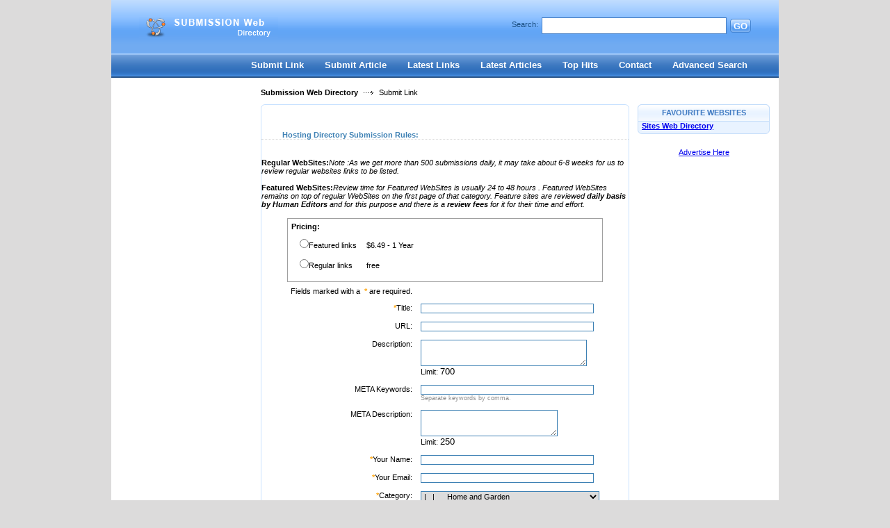

--- FILE ---
content_type: text/html; charset=utf-8
request_url: https://www.submissionwebdirectory.com/submit.php?c=380
body_size: 10696
content:
<!DOCTYPE html PUBLIC "-//W3C//DTD XHTML 1.0 Transitional//EN" "http://www.w3.org/TR/xhtml1/DTD/xhtml1-transitional.dtd">
<html xmlns="http://www.w3.org/1999/xhtml">
<head>
<title>Submission Marketing Web Directory- Submit Link  </title>
<meta http-equiv="Content-Type" content="text/html; charset=utf-8" />
<link rel="stylesheet" type="text/css" href="/templates/CloudBay/style/main.css" />
<meta name="keywords" content="Submission Web Directory" />
<meta name="description" content="Submission Web Directory" />
<meta name="author" content="Submission Web Directory" />
<meta name="copyright" content="Submission Web Directory" />
<meta name="generator" content="PHP Link Directory 4.0.0" />
<script type="text/javascript" src="/javascripts/formtool/formtool.js"></script>
<script type="text/javascript" src="/javascripts/prototype/prototype.js"></script>
<script type="text/javascript" src="/javascripts/scriptaculous/scriptaculous.js"></script>    
<script type="text/javascript" src="/javascripts/jquery.js"></script>
<script type="text/javascript">
         jQuery.noConflict();
       </script>
<script type="text/javascript" src="/javascripts/thickbox/thickbox.js"></script>
<link rel="stylesheet" href="/javascripts/thickbox/ThickBox.css" type="text/css" media="screen" />
<script type="text/javascript" src="/javascripts/categ_selection/categ_selection.js"></script>
<script type="text/javascript" src="/javascripts/tiny_mce/tiny_mce.js"></script>	  
<!--  
<script type="text/javascript" src="/libs/moodalbox/js/mootools.js"></script>
<script type="text/javascript" src="/libs/moodalbox/js/moodalbox.js"></script>
<link rel="stylesheet" href="/libs/moodalbox/css/moodalbox.css" type="text/css" media="screen" />
-->
</head>
<body><script type="text/javascript">


function increase_height() {
   height = parseInt(document.getElementById('slide').style.marginTop);
   if (height<110) {
      document.getElementById('slide').style.marginTop = eval(height+2)+"px";
      setTimeout("increase_height()",0.0001);
   } else {
      document.getElementById('panel').style.zIndex = 200;
   }
}

function decrease_height() {
   height = parseInt(document.getElementById('slide').style.marginTop);
   document.getElementById('panel').style.zIndex = -1;
   if (height>0) {
      document.getElementById('slide').style.marginTop = eval(height-2)+"px";
      setTimeout("decrease_height()",0.0001);
   }
}

function show_panel() {
  
   height = parseInt(document.getElementById('slide').style.marginTop);
   if (height>0) {
      decrease_height();
   } else {
      increase_height();
   }
   return false;
}

function ajaxFunction()
{

var xmlHttp;

try
  {
  // Firefox, Opera 8.0+, Safari
  xmlHttp=new XMLHttpRequest();
  }
catch (e)
  {
  // Internet Explorer
  try
    {
    xmlHttp=new ActiveXObject("Msxml2.XMLHTTP");
    }
  catch (e)
    {
    try
      {
      xmlHttp=new ActiveXObject("Microsoft.XMLHTTP");
      }
    catch (e)
      {
      alert("Your browser does not support AJAX!");
      return false;
      }
    }
  }
  xmlHttp.onreadystatechange=function()
    {
    if(xmlHttp.readyState==4)
      {
      }
    }
   var url = "https://www.submissionwebdirectory.com/update_session.php";

   xmlHttp.open("POST", url, false);
   xmlHttp.setRequestHeader( 
    'Content-Type', 
    'application/x-www-form-urlencoded; charset=UTF-8' 
); 
   xmlHttp.send('url='+window.location);
  }
</script>
</script>
<div class="header" style="height: auto; background: transparent;">
<div class="center" style="background: transparent;">
<div id="panel" style="z-index: -1;">
<form method="post" action="/login.php" onsubmit="ajaxFunction();">
<table border="0" align="center" width="40%" style="padding-top: 10px; padding-bottom: 10px; z-index: -1; height: 0px" id="panel_table" >
<tr>
</tr>
<tr>
<td>User:</td>
<td>
<input type="text" name="user" value="" size="20" maxlength="25" class="text" />
</td>
<td>Password:</td>
<td>
<input type="password" name="pass" value="" size="20" maxlength="25" class="text" />
</td>
<td><input type="submit" name="submit" value="Login" class="btn" /></td>
</tr>
<tr>
<td colspan="5" style="text-align: left;">
<input type="checkbox" name="rememberMe">&nbsp;&nbsp; Keep me logged in.
</td>        
</tr>
<tr>
<td colspan="5" style="text-align: right;">
<a href="/profile.php?mode=register" title="Register">Register</a>
&nbsp;|&nbsp;
<a href="/profile.php?mode=sendpassword" title="Recover your password">I forgot my password</a>
</td>
</tr>
</table>
</form>
</div>
</div></div>
<div style="clear: both;"></div>
<div class="header">
<div class="center">
<div class="headerLogo">
<a href="/"><img src="/templates/CloudBay/images/logo.gif" border="0" alt="Best directory Hosting VPS and other Business" title="Best directory Hosting VPS and other Business" /></a>
</div>
<form class="headerSearch" action="/index.php" method="get">
<label class="searchLabel">Search:</label>
<input class="searchInput" type="text" name="search" maxlength="250" value="" />
<div class="searchBtn">
<div class="searchBtnLeft"></div>
<button class="searchBtnCenter" type="submit">GO</button>
<div class="searchBtnRight"></div>
</div>
</form>
</div>
</div><div class="hMenuContainer"><div class="center"><div class="hMenu"><a href="/submit.php" title="Submit your link to the directory">Submit Link</a><a href="/submit_article.php" title="Submit your article to the directory">Submit Article</a><a href="/index.php?list=latest" title="Browse latest submitted links">Latest Links</a><a href="/index.php?list=latestarticles" title="Browse latest articles">Latest Articles</a><a href="/index.php?list=top" title="Browse most popular links">Top Hits</a><a href="/contact.php" title="Contact directory owner">Contact</a><a href="/search.php?type=advanced" title="Go to advanced search page" accesskey="4" rel="nofollow">Advanced Search</a></div></div></div><div class="path"><a href="/" style="font-weight: bold;">Submission Web Directory</a> <img src="/templates/CloudBay/images/pathArrow.gif" alt=" - " /> Submit Link</div><div class="center1"><div class="leftContainer" style="width: 215px;">
<br/>
</div><div class="centerContainer"><div class="centerContainerT"></div><div class="centerContainerM">
<br /><br /><h3>Hosting Directory Submission Rules:<br /></h3><br /><b>Regular WebSites:</b><i>Note :As we get more than 500 submissions daily, it may take about 6-8 weeks for us to review regular websites links to be listed.  </i>
<!--
<br /><br /><b>Reciprocal WebSites:</b>
<i>Time for review for Reciprocal WebSites is about 1 week. We appreciate you request you that Reciprocal link have to be on your <b><i>home page or index page</b></i></i><br />
-->
<br />
<br /><b>Featured WebSites:</b><i>Review time for Featured WebSites is usually 24 to 48 hours . Featured WebSites remains on top of regular WebSites on the first page of that category. Feature sites are reviewed <b>daily basis by Human Editors</b> and for this purpose and there is a <b>review fees</b> for it for their time and effort.</i><br /><br />
<form method="post" action=""><table border="0" class="formPage"><tr><td colspan="2" class="price"><b>Pricing:</b><br /><table border="0" cellspacing="10" cellpadding="0"><tr><td><input type="radio" name="LINK_TYPE" value="featured" >Featured links</td><td>&#036;6.49 - 1 Year</td></tr><tr><td><input type="radio" name="LINK_TYPE" value="normal" >Regular links</td><td>free</td></tr></table></td></tr><tr><td class="label" align='left'>Fields marked with a <span class='req'>*</span> are required.</td></tr><tr><td class="label"><span class='req'>*</span>Title:</td><td class="field"><input type="text" name="TITLE" value="" size="40" maxlength="100" class="text" /></td></tr><tr><td class="label">URL:</td><td class="field"><input type="text" name="URL" value="" size="40" maxlength="255" class="text"/></td></tr><tr><td class="label">Description:</td><td class="field"><textarea name="DESCRIPTION" rows="3" cols="37" class="text" onkeyup="javascript:formtool_count_chars(this.form.elements['DESCRIPTION'],this.form.elements['DESCRIPTION_limit'],700,true)"></textarea><br />Limit: <input type="text" name="DESCRIPTION_limit" size="4" class="limit_field" readonly="readonly" value="700" /> <br /></td></tr><tr><td class="label">META Keywords:</td><td class="field"><input type="text" name="META_KEYWORDS" value="" size="40" maxlength="2000" class="text" /><p class="small">Separate keywords by comma.</p></td></tr><tr><td class="label">META Description:</td><td class="field"><textarea name="META_DESCRIPTION" rows="3" cols="30" class="text" onkeyup="javascript:formtool_count_chars(this.form.elements['META_DESCRIPTION'],this.form.elements['META_DESCRIPTION_limit'],250,true)"></textarea><br />Limit: <input type="text" name="META_DESCRIPTION_limit" size="4" class="limit_field" readonly="readonly" value="250" /></td></tr><tr><td class="label"><span class='req'>*</span>Your Name:</td><td class="field"><input type="text" name="OWNER_NAME" value="" size="40" maxlength="50" class="text" /></td></tr><tr><td class="label"><span class='req'>*</span>Your Email:</td><td class="field"><input type="text" name="OWNER_EMAIL" value="" size="40" maxlength="255" class="text" /></td></tr><tr><td class="label"><span class='req'>*</span>Category:</td><td class="field"><select name="CATEGORY_ID"><option value="0"  disabled = "disabled" >[Top]</option><option value="1"  >|___Arts & Humanities</option><option value="2"  >|&nbsp;&nbsp;&nbsp;|___Art History</option><option value="3"  >|&nbsp;&nbsp;&nbsp;|___Art Weblogs</option><option value="4"  >|&nbsp;&nbsp;&nbsp;|___Artists</option><option value="5"  >|&nbsp;&nbsp;&nbsp;|___Awards</option><option value="6"  >|&nbsp;&nbsp;&nbsp;|___Booksellers</option><option value="7"  >|&nbsp;&nbsp;&nbsp;|___Censorship</option><option value="8"  >|&nbsp;&nbsp;&nbsp;|___Chats and Forums</option><option value="9"  >|&nbsp;&nbsp;&nbsp;|___Crafts</option><option value="10"  >|&nbsp;&nbsp;&nbsp;|___Criticism and Theory</option><option value="11"  >|&nbsp;&nbsp;&nbsp;|___Cultural Policy</option><option value="12"  >|&nbsp;&nbsp;&nbsp;|___Cultures and Groups</option><option value="13"  >|&nbsp;&nbsp;&nbsp;|___Design Arts</option><option value="14"  >|&nbsp;&nbsp;&nbsp;|___Education</option><option value="15"  >|&nbsp;&nbsp;&nbsp;|___Events</option><option value="16"  >|&nbsp;&nbsp;&nbsp;|___Humanities</option><option value="17"  >|&nbsp;&nbsp;&nbsp;|___Institutes</option><option value="18"  >|&nbsp;&nbsp;&nbsp;|___Job and Employment Resources</option><option value="26"  >|&nbsp;&nbsp;&nbsp;|___Local History</option><option value="19"  >|&nbsp;&nbsp;&nbsp;|___Museums, Galleries, and Centers</option><option value="20"  >|&nbsp;&nbsp;&nbsp;|___News and Media</option><option value="21"  >|&nbsp;&nbsp;&nbsp;|___Organizations</option><option value="22"  >|&nbsp;&nbsp;&nbsp;|___Performing Arts</option><option value="641"  >|&nbsp;&nbsp;&nbsp;|___Photography</option><option value="23"  >|&nbsp;&nbsp;&nbsp;|___Reference</option><option value="24"  >|&nbsp;&nbsp;&nbsp;|___Shopping and Services</option><option value="25"  >|&nbsp;&nbsp;&nbsp;|___Visual Arts</option><option value="419"  >|___Blogs</option><option value="550"  >|&nbsp;&nbsp;&nbsp;|___Blog Hosting</option><option value="420"  >|&nbsp;&nbsp;&nbsp;|___Business</option><option value="429"  >|&nbsp;&nbsp;&nbsp;|___Computer</option><option value="425"  >|&nbsp;&nbsp;&nbsp;|___Eclectic</option><option value="421"  >|&nbsp;&nbsp;&nbsp;|___Education</option><option value="692"  >|&nbsp;&nbsp;&nbsp;|___Home and Garden</option><option value="430"  >|&nbsp;&nbsp;&nbsp;|___Internet</option><option value="426"  >|&nbsp;&nbsp;&nbsp;|___Law</option><option value="422"  >|&nbsp;&nbsp;&nbsp;|___Library</option><option value="691"  >|&nbsp;&nbsp;&nbsp;|___Making Money</option><option value="466"  >|&nbsp;&nbsp;&nbsp;|___Money</option><option value="664"  >|&nbsp;&nbsp;&nbsp;|___Music</option><option value="431"  >|&nbsp;&nbsp;&nbsp;|___News</option><option value="427"  >|&nbsp;&nbsp;&nbsp;|___Personal</option><option value="423"  >|&nbsp;&nbsp;&nbsp;|___Politics</option><option value="424"  >|&nbsp;&nbsp;&nbsp;|___Science</option><option value="428"  >|&nbsp;&nbsp;&nbsp;|___Technology</option><option value="467"  >|&nbsp;&nbsp;&nbsp;|___Webmaster</option><option value="27"  >|___Business & Economy</option><option value="518"  >|&nbsp;&nbsp;&nbsp;|___Affiliate Schemes</option><option value="519"  >|&nbsp;&nbsp;&nbsp;|___Buildings and Factories</option><option value="29"  >|&nbsp;&nbsp;&nbsp;|___Business Libraries</option><option value="28"  >|&nbsp;&nbsp;&nbsp;|___Business Resources</option><option value="30"  >|&nbsp;&nbsp;&nbsp;|___Business Schools</option><option value="36"  >|&nbsp;&nbsp;&nbsp;|___Business Training</option><option value="665"  >|&nbsp;&nbsp;&nbsp;|___Charity</option><option value="31"  >|&nbsp;&nbsp;&nbsp;|___Chats and Forums</option><option value="590"  >|&nbsp;&nbsp;&nbsp;|___Chemical Services and Supplies</option><option value="32"  >|&nbsp;&nbsp;&nbsp;|___Classifieds</option><option value="463"  >|&nbsp;&nbsp;&nbsp;|___Consultancy</option><option value="33"  >|&nbsp;&nbsp;&nbsp;|___Cooperatives</option><option value="34"  >|&nbsp;&nbsp;&nbsp;|___Directories of Services</option><option value="35"  >|&nbsp;&nbsp;&nbsp;|___Economics</option><option value="37"  >|&nbsp;&nbsp;&nbsp;|___Employment and Work</option><option value="688"  >|&nbsp;&nbsp;&nbsp;|&nbsp;&nbsp;&nbsp;|___Agencies</option><option value="38"  >|&nbsp;&nbsp;&nbsp;|___Ethics and Responsibility</option><option value="39"  >|&nbsp;&nbsp;&nbsp;|___Finance and Investment</option><option value="517"  >|&nbsp;&nbsp;&nbsp;|&nbsp;&nbsp;&nbsp;|___Debt Advice</option><option value="514"  >|&nbsp;&nbsp;&nbsp;|&nbsp;&nbsp;&nbsp;|___Insurance</option><option value="671"  >|&nbsp;&nbsp;&nbsp;|&nbsp;&nbsp;&nbsp;|&nbsp;&nbsp;&nbsp;|___Business Insurance</option><option value="669"  >|&nbsp;&nbsp;&nbsp;|&nbsp;&nbsp;&nbsp;|&nbsp;&nbsp;&nbsp;|___Car and Motorcycle Insurance</option><option value="670"  >|&nbsp;&nbsp;&nbsp;|&nbsp;&nbsp;&nbsp;|&nbsp;&nbsp;&nbsp;|___Home Insurance</option><option value="652"  >|&nbsp;&nbsp;&nbsp;|&nbsp;&nbsp;&nbsp;|&nbsp;&nbsp;&nbsp;|___Insurance Brokers</option><option value="673"  >|&nbsp;&nbsp;&nbsp;|&nbsp;&nbsp;&nbsp;|&nbsp;&nbsp;&nbsp;|___Life Insurance</option><option value="672"  >|&nbsp;&nbsp;&nbsp;|&nbsp;&nbsp;&nbsp;|&nbsp;&nbsp;&nbsp;|___Other Insurance</option><option value="516"  >|&nbsp;&nbsp;&nbsp;|&nbsp;&nbsp;&nbsp;|___Loans</option><option value="515"  >|&nbsp;&nbsp;&nbsp;|&nbsp;&nbsp;&nbsp;|___Mortgages</option><option value="645"  >|&nbsp;&nbsp;&nbsp;|&nbsp;&nbsp;&nbsp;|___Payment Systems</option><option value="686"  >|&nbsp;&nbsp;&nbsp;|&nbsp;&nbsp;&nbsp;|___Stocks and Shares</option><option value="40"  >|&nbsp;&nbsp;&nbsp;|___Global Economy</option><option value="41"  >|&nbsp;&nbsp;&nbsp;|___History</option><option value="522"  >|&nbsp;&nbsp;&nbsp;|___ID cards</option><option value="589"  >|&nbsp;&nbsp;&nbsp;|___Industrial Equipment</option><option value="42"  >|&nbsp;&nbsp;&nbsp;|___Intellectual Property</option><option value="43"  >|&nbsp;&nbsp;&nbsp;|___Labor</option><option value="44"  >|&nbsp;&nbsp;&nbsp;|___Law</option><option value="45"  >|&nbsp;&nbsp;&nbsp;|___Marketing and Advertising</option><option value="46"  >|&nbsp;&nbsp;&nbsp;|___News and Media</option><option value="462"  >|&nbsp;&nbsp;&nbsp;|___Opportunities</option><option value="47"  >|&nbsp;&nbsp;&nbsp;|___Organizations</option><option value="418"  >|&nbsp;&nbsp;&nbsp;|___Publishing Industries</option><option value="628"  >|&nbsp;&nbsp;&nbsp;|&nbsp;&nbsp;&nbsp;|___Books</option><option value="630"  >|&nbsp;&nbsp;&nbsp;|&nbsp;&nbsp;&nbsp;|___Business Cards</option><option value="631"  >|&nbsp;&nbsp;&nbsp;|&nbsp;&nbsp;&nbsp;|___Flyers</option><option value="629"  >|&nbsp;&nbsp;&nbsp;|&nbsp;&nbsp;&nbsp;|___Merchandise</option><option value="456"  >|&nbsp;&nbsp;&nbsp;|___Real Estate & Property</option><option value="540"  >|&nbsp;&nbsp;&nbsp;|&nbsp;&nbsp;&nbsp;|___For Sale</option><option value="650"  >|&nbsp;&nbsp;&nbsp;|&nbsp;&nbsp;&nbsp;|___Removal Services</option><option value="539"  >|&nbsp;&nbsp;&nbsp;|&nbsp;&nbsp;&nbsp;|___Rental Properties</option><option value="524"  >|&nbsp;&nbsp;&nbsp;|___Retail Equipment</option><option value="464"  >|&nbsp;&nbsp;&nbsp;|___Security</option><option value="569"  >|&nbsp;&nbsp;&nbsp;|&nbsp;&nbsp;&nbsp;|___CCTV</option><option value="570"  >|&nbsp;&nbsp;&nbsp;|&nbsp;&nbsp;&nbsp;|___Private Investigation</option><option value="571"  >|&nbsp;&nbsp;&nbsp;|&nbsp;&nbsp;&nbsp;|___Surveillance</option><option value="503"  >|&nbsp;&nbsp;&nbsp;|___Services</option><option value="505"  >|&nbsp;&nbsp;&nbsp;|&nbsp;&nbsp;&nbsp;|___Building and Construction</option><option value="690"  >|&nbsp;&nbsp;&nbsp;|&nbsp;&nbsp;&nbsp;|___Catering and Food</option><option value="504"  >|&nbsp;&nbsp;&nbsp;|&nbsp;&nbsp;&nbsp;|___Cleaning</option><option value="675"  >|&nbsp;&nbsp;&nbsp;|&nbsp;&nbsp;&nbsp;|___Financial</option><option value="676"  >|&nbsp;&nbsp;&nbsp;|&nbsp;&nbsp;&nbsp;|___Outsourcing</option><option value="582"  >|&nbsp;&nbsp;&nbsp;|&nbsp;&nbsp;&nbsp;|___Translation</option><option value="656"  >|&nbsp;&nbsp;&nbsp;|&nbsp;&nbsp;&nbsp;|___Video Editing</option><option value="520"  >|&nbsp;&nbsp;&nbsp;|___Storage</option><option value="48"  >|&nbsp;&nbsp;&nbsp;|___Taxes</option><option value="49"  >|&nbsp;&nbsp;&nbsp;|___Trade</option><option value="619"  >|&nbsp;&nbsp;&nbsp;|___Trade Shows</option><option value="50"  >|&nbsp;&nbsp;&nbsp;|___Transportation</option><option value="523"  >|&nbsp;&nbsp;&nbsp;|___Uniforms and Clothing</option><option value="461"  >|&nbsp;&nbsp;&nbsp;|___Work At Home</option><option value="575"  >|&nbsp;&nbsp;&nbsp;|&nbsp;&nbsp;&nbsp;|___Surveys</option><option value="51"  >|___Computers & Internet</option><option value="542"  >|&nbsp;&nbsp;&nbsp;|___Anti-Spyware</option><option value="541"  >|&nbsp;&nbsp;&nbsp;|___Anti-Virus</option><option value="498"  >|&nbsp;&nbsp;&nbsp;|___Article Directories</option><option value="534"  >|&nbsp;&nbsp;&nbsp;|&nbsp;&nbsp;&nbsp;|___Business</option><option value="500"  >|&nbsp;&nbsp;&nbsp;|&nbsp;&nbsp;&nbsp;|___Finance</option><option value="639"  >|&nbsp;&nbsp;&nbsp;|&nbsp;&nbsp;&nbsp;|___Gambling</option><option value="499"  >|&nbsp;&nbsp;&nbsp;|&nbsp;&nbsp;&nbsp;|___General</option><option value="501"  >|&nbsp;&nbsp;&nbsp;|&nbsp;&nbsp;&nbsp;|___Health</option><option value="535"  >|&nbsp;&nbsp;&nbsp;|&nbsp;&nbsp;&nbsp;|___Property</option><option value="612"  >|&nbsp;&nbsp;&nbsp;|&nbsp;&nbsp;&nbsp;|___Sport</option><option value="586"  >|&nbsp;&nbsp;&nbsp;|&nbsp;&nbsp;&nbsp;|___Submission Services</option><option value="533"  >|&nbsp;&nbsp;&nbsp;|&nbsp;&nbsp;&nbsp;|___Technology</option><option value="502"  >|&nbsp;&nbsp;&nbsp;|&nbsp;&nbsp;&nbsp;|___Webmastering</option><option value="52"  >|&nbsp;&nbsp;&nbsp;|___Communications and Networking</option><option value="53"  >|&nbsp;&nbsp;&nbsp;|___Computer Generated Music</option><option value="54"  >|&nbsp;&nbsp;&nbsp;|___Computer Science</option><option value="55"  >|&nbsp;&nbsp;&nbsp;|___Computers and Technology Weblogs</option><option value="56"  >|&nbsp;&nbsp;&nbsp;|___Contests</option><option value="57"  >|&nbsp;&nbsp;&nbsp;|___Conventions and Trade Shows</option><option value="58"  >|&nbsp;&nbsp;&nbsp;|___Countries, Cultures, and Groups</option><option value="59"  >|&nbsp;&nbsp;&nbsp;|___Cyberculture</option><option value="595"  >|&nbsp;&nbsp;&nbsp;|___Data Backup</option><option value="60"  >|&nbsp;&nbsp;&nbsp;|___Data Formats</option><option value="411"  >|&nbsp;&nbsp;&nbsp;|___Design and Development</option><option value="532"  >|&nbsp;&nbsp;&nbsp;|___Design Services</option><option value="61"  >|&nbsp;&nbsp;&nbsp;|___Desktop Customization</option><option value="62"  >|&nbsp;&nbsp;&nbsp;|___Desktop Publishing</option><option value="63"  >|&nbsp;&nbsp;&nbsp;|___Dictionaries</option><option value="555"  >|&nbsp;&nbsp;&nbsp;|___Discussion Forums</option><option value="695"  >|&nbsp;&nbsp;&nbsp;|&nbsp;&nbsp;&nbsp;|___Art</option><option value="576"  >|&nbsp;&nbsp;&nbsp;|&nbsp;&nbsp;&nbsp;|___Automotive</option><option value="561"  >|&nbsp;&nbsp;&nbsp;|&nbsp;&nbsp;&nbsp;|___Beauty</option><option value="565"  >|&nbsp;&nbsp;&nbsp;|&nbsp;&nbsp;&nbsp;|___Computers</option><option value="560"  >|&nbsp;&nbsp;&nbsp;|&nbsp;&nbsp;&nbsp;|___Design</option><option value="566"  >|&nbsp;&nbsp;&nbsp;|&nbsp;&nbsp;&nbsp;|___Electronics</option><option value="558"  >|&nbsp;&nbsp;&nbsp;|&nbsp;&nbsp;&nbsp;|___Finance</option><option value="633"  >|&nbsp;&nbsp;&nbsp;|&nbsp;&nbsp;&nbsp;|___Gambling</option><option value="632"  >|&nbsp;&nbsp;&nbsp;|&nbsp;&nbsp;&nbsp;|___Gaming</option><option value="694"  >|&nbsp;&nbsp;&nbsp;|&nbsp;&nbsp;&nbsp;|___History</option><option value="562"  >|&nbsp;&nbsp;&nbsp;|&nbsp;&nbsp;&nbsp;|___Home & Garden</option><option value="564"  >|&nbsp;&nbsp;&nbsp;|&nbsp;&nbsp;&nbsp;|___Mobile Phones</option><option value="559"  >|&nbsp;&nbsp;&nbsp;|&nbsp;&nbsp;&nbsp;|___Movies</option><option value="625"  >|&nbsp;&nbsp;&nbsp;|&nbsp;&nbsp;&nbsp;|___Music</option><option value="563"  >|&nbsp;&nbsp;&nbsp;|&nbsp;&nbsp;&nbsp;|___Shopping</option><option value="618"  >|&nbsp;&nbsp;&nbsp;|&nbsp;&nbsp;&nbsp;|___Sport</option><option value="693"  >|&nbsp;&nbsp;&nbsp;|&nbsp;&nbsp;&nbsp;|___Teens and Young Adults</option><option value="666"  >|&nbsp;&nbsp;&nbsp;|&nbsp;&nbsp;&nbsp;|___TV</option><option value="557"  >|&nbsp;&nbsp;&nbsp;|&nbsp;&nbsp;&nbsp;|___Webmaster</option><option value="412"  >|&nbsp;&nbsp;&nbsp;|___Domain Names</option><option value="376"  >|&nbsp;&nbsp;&nbsp;|___Ebooks and Tutorials</option><option value="64"  >|&nbsp;&nbsp;&nbsp;|___Employment</option><option value="65"  >|&nbsp;&nbsp;&nbsp;|___Ethics</option><option value="492"  >|&nbsp;&nbsp;&nbsp;|___File Hosting</option><option value="66"  >|&nbsp;&nbsp;&nbsp;|___Forensics</option><option value="67"  >|&nbsp;&nbsp;&nbsp;|___Games</option><option value="68"  >|&nbsp;&nbsp;&nbsp;|___Graphics</option><option value="69"  >|&nbsp;&nbsp;&nbsp;|___Hardware</option><option value="70"  >|&nbsp;&nbsp;&nbsp;|___History</option><option value="71"  >|&nbsp;&nbsp;&nbsp;|___Humor</option><option value="491"  >|&nbsp;&nbsp;&nbsp;|___Image Hosting</option><option value="72"  >|&nbsp;&nbsp;&nbsp;|___Industry Information</option><option value="73"  >|&nbsp;&nbsp;&nbsp;|___Information Technology</option><option value="74"  >|&nbsp;&nbsp;&nbsp;|___Internet</option><option value="75"  >|&nbsp;&nbsp;&nbsp;|___Issues</option><option value="76"  >|&nbsp;&nbsp;&nbsp;|___Macintosh</option><option value="77"  >|&nbsp;&nbsp;&nbsp;|___Magazines</option><option value="78"  >|&nbsp;&nbsp;&nbsp;|___Mobile Computing</option><option value="79"  >|&nbsp;&nbsp;&nbsp;|___Multimedia</option><option value="80"  >|&nbsp;&nbsp;&nbsp;|___News and Media</option><option value="81"  >|&nbsp;&nbsp;&nbsp;|___Operating Systems</option><option value="82"  >|&nbsp;&nbsp;&nbsp;|___Organizations</option><option value="83"  >|&nbsp;&nbsp;&nbsp;|___People</option><option value="85"  >|&nbsp;&nbsp;&nbsp;|___Personal Digital Assistants (PDAs)</option><option value="687"  >|&nbsp;&nbsp;&nbsp;|___Podcasts</option><option value="643"  >|&nbsp;&nbsp;&nbsp;|___Printers</option><option value="84"  >|&nbsp;&nbsp;&nbsp;|___Product Information and Reviews</option><option value="86"  >|&nbsp;&nbsp;&nbsp;|___Programming and Development</option><option value="536"  >|&nbsp;&nbsp;&nbsp;|___Script Services</option><option value="414"  >|&nbsp;&nbsp;&nbsp;|___Search Engine Optimization</option><option value="87"  >|&nbsp;&nbsp;&nbsp;|___Security and Encryption</option><option value="415"  >|&nbsp;&nbsp;&nbsp;|___Service Providers (ISP)</option><option value="88"  >|&nbsp;&nbsp;&nbsp;|___Software</option><option value="640"  >|&nbsp;&nbsp;&nbsp;|&nbsp;&nbsp;&nbsp;|___Adware</option><option value="600"  >|&nbsp;&nbsp;&nbsp;|&nbsp;&nbsp;&nbsp;|___Audio</option><option value="605"  >|&nbsp;&nbsp;&nbsp;|&nbsp;&nbsp;&nbsp;|___Business</option><option value="606"  >|&nbsp;&nbsp;&nbsp;|&nbsp;&nbsp;&nbsp;|___Calendar</option><option value="662"  >|&nbsp;&nbsp;&nbsp;|&nbsp;&nbsp;&nbsp;|___Collaboration</option><option value="602"  >|&nbsp;&nbsp;&nbsp;|&nbsp;&nbsp;&nbsp;|___Databases</option><option value="598"  >|&nbsp;&nbsp;&nbsp;|&nbsp;&nbsp;&nbsp;|___Design</option><option value="597"  >|&nbsp;&nbsp;&nbsp;|&nbsp;&nbsp;&nbsp;|___eCommerce</option><option value="607"  >|&nbsp;&nbsp;&nbsp;|&nbsp;&nbsp;&nbsp;|___Email</option><option value="615"  >|&nbsp;&nbsp;&nbsp;|&nbsp;&nbsp;&nbsp;|___Finance</option><option value="601"  >|&nbsp;&nbsp;&nbsp;|&nbsp;&nbsp;&nbsp;|___Music</option><option value="621"  >|&nbsp;&nbsp;&nbsp;|&nbsp;&nbsp;&nbsp;|___Networking</option><option value="614"  >|&nbsp;&nbsp;&nbsp;|&nbsp;&nbsp;&nbsp;|___Privacy</option><option value="596"  >|&nbsp;&nbsp;&nbsp;|&nbsp;&nbsp;&nbsp;|___Security</option><option value="556"  >|&nbsp;&nbsp;&nbsp;|&nbsp;&nbsp;&nbsp;|___Software Testing</option><option value="620"  >|&nbsp;&nbsp;&nbsp;|&nbsp;&nbsp;&nbsp;|___Tools</option><option value="599"  >|&nbsp;&nbsp;&nbsp;|&nbsp;&nbsp;&nbsp;|___Video</option><option value="608"  >|&nbsp;&nbsp;&nbsp;|&nbsp;&nbsp;&nbsp;|___Web Browsers</option><option value="89"  >|&nbsp;&nbsp;&nbsp;|___Standards</option><option value="90"  >|&nbsp;&nbsp;&nbsp;|___Supercomputing and Parallel Computing</option><option value="91"  >|&nbsp;&nbsp;&nbsp;|___Technical Guides and Support</option><option value="92"  >|&nbsp;&nbsp;&nbsp;|___Telecommunications</option><option value="475"  >|&nbsp;&nbsp;&nbsp;|___Templates</option><option value="416"  >|&nbsp;&nbsp;&nbsp;|___Tools & Resources</option><option value="93"  >|&nbsp;&nbsp;&nbsp;|___Training</option><option value="94"  >|&nbsp;&nbsp;&nbsp;|&nbsp;&nbsp;&nbsp;|___Certification Preparation</option><option value="95"  >|&nbsp;&nbsp;&nbsp;|&nbsp;&nbsp;&nbsp;|___Communications and Networking</option><option value="96"  >|&nbsp;&nbsp;&nbsp;|&nbsp;&nbsp;&nbsp;|___Databases</option><option value="97"  >|&nbsp;&nbsp;&nbsp;|&nbsp;&nbsp;&nbsp;|___Electronics</option><option value="98"  >|&nbsp;&nbsp;&nbsp;|&nbsp;&nbsp;&nbsp;|___Internet and Web Skills</option><option value="99"  >|&nbsp;&nbsp;&nbsp;|&nbsp;&nbsp;&nbsp;|___Multimedia</option><option value="100"  >|&nbsp;&nbsp;&nbsp;|&nbsp;&nbsp;&nbsp;|___Sales Force Automation</option><option value="624"  >|&nbsp;&nbsp;&nbsp;|___URL Services</option><option value="102"  >|&nbsp;&nbsp;&nbsp;|___User Groups</option><option value="584"  >|&nbsp;&nbsp;&nbsp;|___Video Hosting</option><option value="103"  >|&nbsp;&nbsp;&nbsp;|___Virtual Reality</option><option value="101"  >|&nbsp;&nbsp;&nbsp;|___Web Directories</option><option value="460"  >|&nbsp;&nbsp;&nbsp;|&nbsp;&nbsp;&nbsp;|___Directories of Directories</option><option value="587"  >|&nbsp;&nbsp;&nbsp;|&nbsp;&nbsp;&nbsp;|___Directory Blogs</option><option value="651"  >|&nbsp;&nbsp;&nbsp;|&nbsp;&nbsp;&nbsp;|___Directory Templates</option><option value="459"  >|&nbsp;&nbsp;&nbsp;|&nbsp;&nbsp;&nbsp;|___Free Directories</option><option value="457"  >|&nbsp;&nbsp;&nbsp;|&nbsp;&nbsp;&nbsp;|___Niche Directories</option><option value="573"  >|&nbsp;&nbsp;&nbsp;|&nbsp;&nbsp;&nbsp;|&nbsp;&nbsp;&nbsp;|___Animals</option><option value="468"  >|&nbsp;&nbsp;&nbsp;|&nbsp;&nbsp;&nbsp;|&nbsp;&nbsp;&nbsp;|___Business</option><option value="613"  >|&nbsp;&nbsp;&nbsp;|&nbsp;&nbsp;&nbsp;|&nbsp;&nbsp;&nbsp;|___Dating</option><option value="472"  >|&nbsp;&nbsp;&nbsp;|&nbsp;&nbsp;&nbsp;|&nbsp;&nbsp;&nbsp;|___Gambling</option><option value="610"  >|&nbsp;&nbsp;&nbsp;|&nbsp;&nbsp;&nbsp;|&nbsp;&nbsp;&nbsp;|___Gifts</option><option value="538"  >|&nbsp;&nbsp;&nbsp;|&nbsp;&nbsp;&nbsp;|&nbsp;&nbsp;&nbsp;|___Health</option><option value="611"  >|&nbsp;&nbsp;&nbsp;|&nbsp;&nbsp;&nbsp;|&nbsp;&nbsp;&nbsp;|___Internet</option><option value="490"  >|&nbsp;&nbsp;&nbsp;|&nbsp;&nbsp;&nbsp;|&nbsp;&nbsp;&nbsp;|___Mobile Phones</option><option value="574"  >|&nbsp;&nbsp;&nbsp;|&nbsp;&nbsp;&nbsp;|&nbsp;&nbsp;&nbsp;|___News</option><option value="531"  >|&nbsp;&nbsp;&nbsp;|&nbsp;&nbsp;&nbsp;|&nbsp;&nbsp;&nbsp;|___Property</option><option value="635"  >|&nbsp;&nbsp;&nbsp;|&nbsp;&nbsp;&nbsp;|&nbsp;&nbsp;&nbsp;|___Regional</option><option value="471"  >|&nbsp;&nbsp;&nbsp;|&nbsp;&nbsp;&nbsp;|&nbsp;&nbsp;&nbsp;|___Security</option><option value="489"  >|&nbsp;&nbsp;&nbsp;|&nbsp;&nbsp;&nbsp;|&nbsp;&nbsp;&nbsp;|___Services</option><option value="469"  >|&nbsp;&nbsp;&nbsp;|&nbsp;&nbsp;&nbsp;|&nbsp;&nbsp;&nbsp;|___Shopping</option><option value="537"  >|&nbsp;&nbsp;&nbsp;|&nbsp;&nbsp;&nbsp;|&nbsp;&nbsp;&nbsp;|___Software</option><option value="604"  >|&nbsp;&nbsp;&nbsp;|&nbsp;&nbsp;&nbsp;|&nbsp;&nbsp;&nbsp;|___Sport</option><option value="474"  >|&nbsp;&nbsp;&nbsp;|&nbsp;&nbsp;&nbsp;|&nbsp;&nbsp;&nbsp;|___Templates</option><option value="470"  >|&nbsp;&nbsp;&nbsp;|&nbsp;&nbsp;&nbsp;|&nbsp;&nbsp;&nbsp;|___Travel</option><option value="473"  >|&nbsp;&nbsp;&nbsp;|&nbsp;&nbsp;&nbsp;|&nbsp;&nbsp;&nbsp;|___Webmaster</option><option value="458"  >|&nbsp;&nbsp;&nbsp;|&nbsp;&nbsp;&nbsp;|___Paid Directories</option><option value="588"  >|&nbsp;&nbsp;&nbsp;|&nbsp;&nbsp;&nbsp;|___Submission Services</option><option value="417"  >|&nbsp;&nbsp;&nbsp;|___Web Hosting</option><option value="410"  >|&nbsp;&nbsp;&nbsp;|___Webmaster Resources</option><option value="634"  >|&nbsp;&nbsp;&nbsp;|&nbsp;&nbsp;&nbsp;|___Forum Posting Services</option><option value="413"  >|&nbsp;&nbsp;&nbsp;|&nbsp;&nbsp;&nbsp;|___Guides</option><option value="622"  >|&nbsp;&nbsp;&nbsp;|&nbsp;&nbsp;&nbsp;|___Link Building</option><option value="623"  >|&nbsp;&nbsp;&nbsp;|&nbsp;&nbsp;&nbsp;|___Traffic Exchange</option><option value="104"  >|&nbsp;&nbsp;&nbsp;|___World Wide Web</option><option value="105"  >|&nbsp;&nbsp;&nbsp;|&nbsp;&nbsp;&nbsp;|___ActiveX</option><option value="106"  >|&nbsp;&nbsp;&nbsp;|&nbsp;&nbsp;&nbsp;|___Beginner's Guides</option><option value="107"  >|&nbsp;&nbsp;&nbsp;|&nbsp;&nbsp;&nbsp;|___Books</option><option value="108"  >|&nbsp;&nbsp;&nbsp;|&nbsp;&nbsp;&nbsp;|___Browsers</option><option value="109"  >|&nbsp;&nbsp;&nbsp;|&nbsp;&nbsp;&nbsp;|___Caching</option><option value="110"  >|&nbsp;&nbsp;&nbsp;|&nbsp;&nbsp;&nbsp;|___Chat</option><option value="111"  >|&nbsp;&nbsp;&nbsp;|&nbsp;&nbsp;&nbsp;|___Conferences and Events</option><option value="112"  >|&nbsp;&nbsp;&nbsp;|&nbsp;&nbsp;&nbsp;|___Cookies</option><option value="113"  >|&nbsp;&nbsp;&nbsp;|&nbsp;&nbsp;&nbsp;|___Databases and Searching</option><option value="114"  >|&nbsp;&nbsp;&nbsp;|&nbsp;&nbsp;&nbsp;|___Deep Web</option><option value="115"  >|&nbsp;&nbsp;&nbsp;|&nbsp;&nbsp;&nbsp;|___Domain Name Registration</option><option value="116"  >|&nbsp;&nbsp;&nbsp;|&nbsp;&nbsp;&nbsp;|___Evaluation</option><option value="117"  >|&nbsp;&nbsp;&nbsp;|&nbsp;&nbsp;&nbsp;|___FAQs</option><option value="118"  >|&nbsp;&nbsp;&nbsp;|&nbsp;&nbsp;&nbsp;|___Forums</option><option value="119"  >|&nbsp;&nbsp;&nbsp;|&nbsp;&nbsp;&nbsp;|___Gateways</option><option value="120"  >|&nbsp;&nbsp;&nbsp;|&nbsp;&nbsp;&nbsp;|___History</option><option value="121"  >|&nbsp;&nbsp;&nbsp;|&nbsp;&nbsp;&nbsp;|___HTML</option><option value="122"  >|&nbsp;&nbsp;&nbsp;|&nbsp;&nbsp;&nbsp;|___HTTP</option><option value="123"  >|&nbsp;&nbsp;&nbsp;|&nbsp;&nbsp;&nbsp;|___Imagemaps</option><option value="124"  >|&nbsp;&nbsp;&nbsp;|&nbsp;&nbsp;&nbsp;|___JavaScript</option><option value="125"  >|&nbsp;&nbsp;&nbsp;|&nbsp;&nbsp;&nbsp;|___Magazines</option><option value="126"  >|&nbsp;&nbsp;&nbsp;|&nbsp;&nbsp;&nbsp;|___Organizations</option><option value="127"  >|&nbsp;&nbsp;&nbsp;|&nbsp;&nbsp;&nbsp;|___Portals</option><option value="128"  >|&nbsp;&nbsp;&nbsp;|&nbsp;&nbsp;&nbsp;|___Programming</option><option value="129"  >|&nbsp;&nbsp;&nbsp;|&nbsp;&nbsp;&nbsp;|___Searching the Web</option><option value="130"  >|&nbsp;&nbsp;&nbsp;|&nbsp;&nbsp;&nbsp;|___Security and Encryption</option><option value="131"  >|&nbsp;&nbsp;&nbsp;|&nbsp;&nbsp;&nbsp;|___Semantic Web</option><option value="132"  >|&nbsp;&nbsp;&nbsp;|&nbsp;&nbsp;&nbsp;|___Servers</option><option value="133"  >|&nbsp;&nbsp;&nbsp;|&nbsp;&nbsp;&nbsp;|___Site Announcement and Promotion</option><option value="134"  >|&nbsp;&nbsp;&nbsp;|&nbsp;&nbsp;&nbsp;|___Site Development</option><option value="135"  >|&nbsp;&nbsp;&nbsp;|&nbsp;&nbsp;&nbsp;|___Software</option><option value="136"  >|&nbsp;&nbsp;&nbsp;|&nbsp;&nbsp;&nbsp;|___Statistics and Demographics</option><option value="137"  >|&nbsp;&nbsp;&nbsp;|&nbsp;&nbsp;&nbsp;|___URLs - Uniform Resource Locators</option><option value="138"  >|&nbsp;&nbsp;&nbsp;|&nbsp;&nbsp;&nbsp;|___Usenet</option><option value="139"  >|&nbsp;&nbsp;&nbsp;|&nbsp;&nbsp;&nbsp;|___Web Services</option><option value="140"  >|&nbsp;&nbsp;&nbsp;|&nbsp;&nbsp;&nbsp;|___Weblogs</option><option value="141"  >|&nbsp;&nbsp;&nbsp;|&nbsp;&nbsp;&nbsp;|___XML</option><option value="142"  >|___Education</option><option value="143"  >|&nbsp;&nbsp;&nbsp;|___Academic Competitions</option><option value="144"  >|&nbsp;&nbsp;&nbsp;|___Bibliographies</option><option value="146"  >|&nbsp;&nbsp;&nbsp;|___Business to Business</option><option value="147"  >|&nbsp;&nbsp;&nbsp;|___Career and Vocational</option><option value="148"  >|&nbsp;&nbsp;&nbsp;|___Chats and Forums</option><option value="149"  >|&nbsp;&nbsp;&nbsp;|___Conferences</option><option value="150"  >|&nbsp;&nbsp;&nbsp;|___Correctional</option><option value="151"  >|&nbsp;&nbsp;&nbsp;|___Disabilities</option><option value="661"  >|&nbsp;&nbsp;&nbsp;|___Driving Schools</option><option value="152"  >|&nbsp;&nbsp;&nbsp;|___Early Childhood Education</option><option value="153"  >|&nbsp;&nbsp;&nbsp;|___Education Weblogs</option><option value="154"  >|&nbsp;&nbsp;&nbsp;|___Equity</option><option value="155"  >|&nbsp;&nbsp;&nbsp;|___Financial Aid</option><option value="156"  >|&nbsp;&nbsp;&nbsp;|___Government Agencies</option><option value="157"  >|&nbsp;&nbsp;&nbsp;|___Graduation</option><option value="158"  >|&nbsp;&nbsp;&nbsp;|___History</option><option value="159"  >|&nbsp;&nbsp;&nbsp;|___Instructional Technology</option><option value="160"  >|&nbsp;&nbsp;&nbsp;|___Job and Employment Resources</option><option value="161"  >|&nbsp;&nbsp;&nbsp;|___Journals</option><option value="145"  >|&nbsp;&nbsp;&nbsp;|___Languages</option><option value="162"  >|&nbsp;&nbsp;&nbsp;|___Legislation</option><option value="163"  >|&nbsp;&nbsp;&nbsp;|___Literacy</option><option value="164"  >|&nbsp;&nbsp;&nbsp;|___News and Media</option><option value="175"  >|&nbsp;&nbsp;&nbsp;|___Online Courses</option><option value="165"  >|&nbsp;&nbsp;&nbsp;|___Organizations</option><option value="166"  >|&nbsp;&nbsp;&nbsp;|___Policy</option><option value="167"  >|&nbsp;&nbsp;&nbsp;|___Programs</option><option value="168"  >|&nbsp;&nbsp;&nbsp;|___Reform</option><option value="169"  >|&nbsp;&nbsp;&nbsp;|___Shopping and Services</option><option value="170"  >|&nbsp;&nbsp;&nbsp;|___Special Education</option><option value="171"  >|&nbsp;&nbsp;&nbsp;|___Standards and Testing</option><option value="172"  >|&nbsp;&nbsp;&nbsp;|___Statistics</option><option value="173"  >|&nbsp;&nbsp;&nbsp;|___Teaching</option><option value="174"  >|&nbsp;&nbsp;&nbsp;|___Theory and Methods</option><option value="176"  >|___Entertainment</option><option value="177"  >|&nbsp;&nbsp;&nbsp;|___Amusement and Theme Parks</option><option value="178"  >|&nbsp;&nbsp;&nbsp;|___Awards</option><option value="179"  >|&nbsp;&nbsp;&nbsp;|___Books and Literature</option><option value="180"  >|&nbsp;&nbsp;&nbsp;|___Chats and Forums</option><option value="181"  >|&nbsp;&nbsp;&nbsp;|___Comedy</option><option value="183"  >|&nbsp;&nbsp;&nbsp;|___Contests, Surveys, and Polls</option><option value="184"  >|&nbsp;&nbsp;&nbsp;|___Ecards</option><option value="185"  >|&nbsp;&nbsp;&nbsp;|___Employment</option><option value="186"  >|&nbsp;&nbsp;&nbsp;|___Entertainment and Media Production</option><option value="187"  >|&nbsp;&nbsp;&nbsp;|___Events</option><option value="188"  >|&nbsp;&nbsp;&nbsp;|___Fanlistings</option><option value="189"  >|&nbsp;&nbsp;&nbsp;|___Food and Drink</option><option value="191"  >|&nbsp;&nbsp;&nbsp;|___Games</option><option value="638"  >|&nbsp;&nbsp;&nbsp;|&nbsp;&nbsp;&nbsp;|___Cheats & Hints</option><option value="644"  >|&nbsp;&nbsp;&nbsp;|&nbsp;&nbsp;&nbsp;|___Flash</option><option value="192"  >|&nbsp;&nbsp;&nbsp;|___Genres</option><option value="193"  >|&nbsp;&nbsp;&nbsp;|___History</option><option value="194"  >|&nbsp;&nbsp;&nbsp;|___Magic</option><option value="190"  >|&nbsp;&nbsp;&nbsp;|___Movies</option><option value="551"  >|&nbsp;&nbsp;&nbsp;|___Music</option><option value="195"  >|&nbsp;&nbsp;&nbsp;|___News and Media</option><option value="196"  >|&nbsp;&nbsp;&nbsp;|___Organizations</option><option value="197"  >|&nbsp;&nbsp;&nbsp;|___Performing Arts</option><option value="205"  >|&nbsp;&nbsp;&nbsp;|___Podcasts</option><option value="198"  >|&nbsp;&nbsp;&nbsp;|___Radio</option><option value="199"  >|&nbsp;&nbsp;&nbsp;|___Randomized Things</option><option value="200"  >|&nbsp;&nbsp;&nbsp;|___Reviews</option><option value="201"  >|&nbsp;&nbsp;&nbsp;|___Shopping and Services</option><option value="202"  >|&nbsp;&nbsp;&nbsp;|___Sports Entertainment</option><option value="552"  >|&nbsp;&nbsp;&nbsp;|___Theatre</option><option value="203"  >|&nbsp;&nbsp;&nbsp;|___Trivia</option><option value="182"  >|&nbsp;&nbsp;&nbsp;|___TV</option><option value="204"  >|&nbsp;&nbsp;&nbsp;|___Villains</option><option value="206"  >|&nbsp;&nbsp;&nbsp;|___Webisodes</option><option value="207"  >|&nbsp;&nbsp;&nbsp;|___Weblogs</option><option value="208"  >|&nbsp;&nbsp;&nbsp;|___X of the Day, Week, etc.</option><option value="209"  >|___Health</option><option value="210"  >|&nbsp;&nbsp;&nbsp;|___Alternative Medicine</option><option value="211"  >|&nbsp;&nbsp;&nbsp;|___Chats and Forums</option><option value="212"  >|&nbsp;&nbsp;&nbsp;|___Children's Health</option><option value="213"  >|&nbsp;&nbsp;&nbsp;|___Conferences</option><option value="214"  >|&nbsp;&nbsp;&nbsp;|___Consumer Products and Services</option><option value="215"  >|&nbsp;&nbsp;&nbsp;|___Dental Health</option><option value="216"  >|&nbsp;&nbsp;&nbsp;|___Disabilities</option><option value="217"  >|&nbsp;&nbsp;&nbsp;|___Diseases and Conditions</option><option value="218"  >|&nbsp;&nbsp;&nbsp;|___Education</option><option value="219"  >|&nbsp;&nbsp;&nbsp;|___Emergency Services</option><option value="220"  >|&nbsp;&nbsp;&nbsp;|___Environmental Health</option><option value="221"  >|&nbsp;&nbsp;&nbsp;|___First Aid</option><option value="222"  >|&nbsp;&nbsp;&nbsp;|___Fitness</option><option value="223"  >|&nbsp;&nbsp;&nbsp;|___General Health</option><option value="224"  >|&nbsp;&nbsp;&nbsp;|___Health Administration</option><option value="225"  >|&nbsp;&nbsp;&nbsp;|___Health and Medicine Weblogs</option><option value="226"  >|&nbsp;&nbsp;&nbsp;|___Health Care</option><option value="227"  >|&nbsp;&nbsp;&nbsp;|___Hospitals and Medical Centers</option><option value="228"  >|&nbsp;&nbsp;&nbsp;|___Hygiene</option><option value="229"  >|&nbsp;&nbsp;&nbsp;|___Institutes</option><option value="230"  >|&nbsp;&nbsp;&nbsp;|___Job and Employment Resources</option><option value="231"  >|&nbsp;&nbsp;&nbsp;|___Long Term Care</option><option value="232"  >|&nbsp;&nbsp;&nbsp;|___Medical Geography</option><option value="233"  >|&nbsp;&nbsp;&nbsp;|___Medicine</option><option value="234"  >|&nbsp;&nbsp;&nbsp;|___Men's Health</option><option value="235"  >|&nbsp;&nbsp;&nbsp;|___Mental Health</option><option value="236"  >|&nbsp;&nbsp;&nbsp;|___Midwifery</option><option value="237"  >|&nbsp;&nbsp;&nbsp;|___News and Media</option><option value="238"  >|&nbsp;&nbsp;&nbsp;|___Nursing</option><option value="239"  >|&nbsp;&nbsp;&nbsp;|___Nutrition</option><option value="240"  >|&nbsp;&nbsp;&nbsp;|___Organizations</option><option value="241"  >|&nbsp;&nbsp;&nbsp;|___Pet Health</option><option value="242"  >|&nbsp;&nbsp;&nbsp;|___Pharmacy</option><option value="243"  >|&nbsp;&nbsp;&nbsp;|___Procedures and Therapies</option><option value="244"  >|&nbsp;&nbsp;&nbsp;|___Professional Supplies and Services</option><option value="245"  >|&nbsp;&nbsp;&nbsp;|___Public Health and Safety</option><option value="246"  >|&nbsp;&nbsp;&nbsp;|___Reference</option><option value="247"  >|&nbsp;&nbsp;&nbsp;|___Reproductive Health</option><option value="248"  >|&nbsp;&nbsp;&nbsp;|___Senior Health</option><option value="249"  >|&nbsp;&nbsp;&nbsp;|___Sexual Health</option><option value="253"  >|&nbsp;&nbsp;&nbsp;|___Societies</option><option value="603"  >|&nbsp;&nbsp;&nbsp;|___Spas</option><option value="250"  >|&nbsp;&nbsp;&nbsp;|___Teen Health</option><option value="251"  >|&nbsp;&nbsp;&nbsp;|___Traditional Medicine</option><option value="252"  >|&nbsp;&nbsp;&nbsp;|___Travel Health and Medicine</option><option value="254"  >|&nbsp;&nbsp;&nbsp;|___Weight Issues</option><option value="255"  >|&nbsp;&nbsp;&nbsp;|___Women's Health</option><option value="256"  >|&nbsp;&nbsp;&nbsp;|___Workplace</option><option value="257"  >|___News & Media</option><option value="258"  >|&nbsp;&nbsp;&nbsp;|___Arts and Humanities</option><option value="259"  >|&nbsp;&nbsp;&nbsp;|___Automotive</option><option value="260"  >|&nbsp;&nbsp;&nbsp;|___Business</option><option value="261"  >|&nbsp;&nbsp;&nbsp;|___College and University</option><option value="262"  >|&nbsp;&nbsp;&nbsp;|___Computers and Internet</option><option value="263"  >|&nbsp;&nbsp;&nbsp;|___Crime</option><option value="264"  >|&nbsp;&nbsp;&nbsp;|___Cultures and Groups</option><option value="266"  >|&nbsp;&nbsp;&nbsp;|___Disabilities</option><option value="265"  >|&nbsp;&nbsp;&nbsp;|___Education</option><option value="267"  >|&nbsp;&nbsp;&nbsp;|___Entertainment</option><option value="268"  >|&nbsp;&nbsp;&nbsp;|___Environment and Nature</option><option value="269"  >|&nbsp;&nbsp;&nbsp;|___Good News</option><option value="270"  >|&nbsp;&nbsp;&nbsp;|___Government</option><option value="271"  >|&nbsp;&nbsp;&nbsp;|___Health</option><option value="272"  >|&nbsp;&nbsp;&nbsp;|___History</option><option value="273"  >|&nbsp;&nbsp;&nbsp;|___Home and Garden</option><option value="274"  >|&nbsp;&nbsp;&nbsp;|___Humor</option><option value="275"  >|&nbsp;&nbsp;&nbsp;|___Law</option><option value="276"  >|&nbsp;&nbsp;&nbsp;|___Literature</option><option value="277"  >|&nbsp;&nbsp;&nbsp;|___News for Kids</option><option value="278"  >|&nbsp;&nbsp;&nbsp;|___Outdoors</option><option value="279"  >|&nbsp;&nbsp;&nbsp;|___Philanthropy</option><option value="280"  >|&nbsp;&nbsp;&nbsp;|___Politics</option><option value="281"  >|&nbsp;&nbsp;&nbsp;|___Real Estate & Property</option><option value="282"  >|&nbsp;&nbsp;&nbsp;|___Religion</option><option value="283"  >|&nbsp;&nbsp;&nbsp;|___Science</option><option value="284"  >|&nbsp;&nbsp;&nbsp;|___Sports</option><option value="285"  >|&nbsp;&nbsp;&nbsp;|___Technology</option><option value="286"  >|&nbsp;&nbsp;&nbsp;|___Traffic and Road Conditions</option><option value="287"  >|&nbsp;&nbsp;&nbsp;|___Transportation</option><option value="288"  >|&nbsp;&nbsp;&nbsp;|___Travel Updates</option><option value="289"  >|&nbsp;&nbsp;&nbsp;|___Weather</option><option value="290"  >|&nbsp;&nbsp;&nbsp;|___Weird News</option><option value="291"  >|___Recreation & Sports</option><option value="292"  >|&nbsp;&nbsp;&nbsp;|___Amusement and Theme Parks</option><option value="293"  >|&nbsp;&nbsp;&nbsp;|___Automotive</option><option value="294"  >|&nbsp;&nbsp;&nbsp;|___Aviation</option><option value="627"  >|&nbsp;&nbsp;&nbsp;|___Board Games</option><option value="295"  >|&nbsp;&nbsp;&nbsp;|___Booksellers</option><option value="296"  >|&nbsp;&nbsp;&nbsp;|___Chats and Forums</option><option value="297"  >|&nbsp;&nbsp;&nbsp;|___Cooking</option><option value="298"  >|&nbsp;&nbsp;&nbsp;|___Dance</option><option value="626"  >|&nbsp;&nbsp;&nbsp;|___Dating</option><option value="299"  >|&nbsp;&nbsp;&nbsp;|___Events</option><option value="567"  >|&nbsp;&nbsp;&nbsp;|___Fishing</option><option value="300"  >|&nbsp;&nbsp;&nbsp;|___Fitness</option><option value="301"  >|&nbsp;&nbsp;&nbsp;|___Gambling</option><option value="572"  >|&nbsp;&nbsp;&nbsp;|&nbsp;&nbsp;&nbsp;|___Bingo</option><option value="494"  >|&nbsp;&nbsp;&nbsp;|&nbsp;&nbsp;&nbsp;|___Blackjack</option><option value="495"  >|&nbsp;&nbsp;&nbsp;|&nbsp;&nbsp;&nbsp;|___Casinos</option><option value="497"  >|&nbsp;&nbsp;&nbsp;|&nbsp;&nbsp;&nbsp;|___Exchanges</option><option value="649"  >|&nbsp;&nbsp;&nbsp;|&nbsp;&nbsp;&nbsp;|___Football</option><option value="496"  >|&nbsp;&nbsp;&nbsp;|&nbsp;&nbsp;&nbsp;|___Horse Racing</option><option value="493"  >|&nbsp;&nbsp;&nbsp;|&nbsp;&nbsp;&nbsp;|___Poker</option><option value="302"  >|&nbsp;&nbsp;&nbsp;|___Hobbies</option><option value="303"  >|&nbsp;&nbsp;&nbsp;|___Job and Employment Resources</option><option value="304"  >|&nbsp;&nbsp;&nbsp;|___Magazines</option><option value="543"  >|&nbsp;&nbsp;&nbsp;|___Martial Arts</option><option value="305"  >|&nbsp;&nbsp;&nbsp;|___Motorcycles</option><option value="306"  >|&nbsp;&nbsp;&nbsp;|___Outdoors</option><option value="593"  >|&nbsp;&nbsp;&nbsp;|&nbsp;&nbsp;&nbsp;|___Camping</option><option value="609"  >|&nbsp;&nbsp;&nbsp;|&nbsp;&nbsp;&nbsp;|___National Parks</option><option value="594"  >|&nbsp;&nbsp;&nbsp;|&nbsp;&nbsp;&nbsp;|___Walking</option><option value="568"  >|&nbsp;&nbsp;&nbsp;|___Sailing</option><option value="308"  >|&nbsp;&nbsp;&nbsp;|___Sports</option><option value="547"  >|&nbsp;&nbsp;&nbsp;|&nbsp;&nbsp;&nbsp;|___Baseball</option><option value="616"  >|&nbsp;&nbsp;&nbsp;|&nbsp;&nbsp;&nbsp;|___Body Boarding</option><option value="546"  >|&nbsp;&nbsp;&nbsp;|&nbsp;&nbsp;&nbsp;|___Boxing</option><option value="545"  >|&nbsp;&nbsp;&nbsp;|&nbsp;&nbsp;&nbsp;|___Cricket</option><option value="544"  >|&nbsp;&nbsp;&nbsp;|&nbsp;&nbsp;&nbsp;|___Football & Soccer</option><option value="592"  >|&nbsp;&nbsp;&nbsp;|&nbsp;&nbsp;&nbsp;|___Golf</option><option value="549"  >|&nbsp;&nbsp;&nbsp;|&nbsp;&nbsp;&nbsp;|___Rugby</option><option value="646"  >|&nbsp;&nbsp;&nbsp;|&nbsp;&nbsp;&nbsp;|___Skiing</option><option value="548"  >|&nbsp;&nbsp;&nbsp;|&nbsp;&nbsp;&nbsp;|___Snooker and Pool</option><option value="647"  >|&nbsp;&nbsp;&nbsp;|&nbsp;&nbsp;&nbsp;|___Snowboarding</option><option value="617"  >|&nbsp;&nbsp;&nbsp;|&nbsp;&nbsp;&nbsp;|___Ultimate Frisbee</option><option value="309"  >|&nbsp;&nbsp;&nbsp;|___Television</option><option value="311"  >|&nbsp;&nbsp;&nbsp;|___Theatre</option><option value="310"  >|&nbsp;&nbsp;&nbsp;|___Toys</option><option value="667"  >|&nbsp;&nbsp;&nbsp;|___Travel</option><option value="530"  >|&nbsp;&nbsp;&nbsp;|&nbsp;&nbsp;&nbsp;|___Attractions</option><option value="636"  >|&nbsp;&nbsp;&nbsp;|&nbsp;&nbsp;&nbsp;|___Destinations</option><option value="684"  >|&nbsp;&nbsp;&nbsp;|&nbsp;&nbsp;&nbsp;|&nbsp;&nbsp;&nbsp;|___Africa</option><option value="689"  >|&nbsp;&nbsp;&nbsp;|&nbsp;&nbsp;&nbsp;|&nbsp;&nbsp;&nbsp;|___Asia</option><option value="677"  >|&nbsp;&nbsp;&nbsp;|&nbsp;&nbsp;&nbsp;|&nbsp;&nbsp;&nbsp;|___Australia</option><option value="682"  >|&nbsp;&nbsp;&nbsp;|&nbsp;&nbsp;&nbsp;|&nbsp;&nbsp;&nbsp;|___Canada</option><option value="685"  >|&nbsp;&nbsp;&nbsp;|&nbsp;&nbsp;&nbsp;|&nbsp;&nbsp;&nbsp;|___Europe</option><option value="679"  >|&nbsp;&nbsp;&nbsp;|&nbsp;&nbsp;&nbsp;|&nbsp;&nbsp;&nbsp;|___Hong Kong</option><option value="637"  >|&nbsp;&nbsp;&nbsp;|&nbsp;&nbsp;&nbsp;|&nbsp;&nbsp;&nbsp;|___Ireland</option><option value="678"  >|&nbsp;&nbsp;&nbsp;|&nbsp;&nbsp;&nbsp;|&nbsp;&nbsp;&nbsp;|___New Zealand</option><option value="681"  >|&nbsp;&nbsp;&nbsp;|&nbsp;&nbsp;&nbsp;|&nbsp;&nbsp;&nbsp;|___North America</option><option value="683"  >|&nbsp;&nbsp;&nbsp;|&nbsp;&nbsp;&nbsp;|&nbsp;&nbsp;&nbsp;|___South America</option><option value="680"  >|&nbsp;&nbsp;&nbsp;|&nbsp;&nbsp;&nbsp;|&nbsp;&nbsp;&nbsp;|___United Kingdom</option><option value="526"  >|&nbsp;&nbsp;&nbsp;|&nbsp;&nbsp;&nbsp;|___Flights</option><option value="525"  >|&nbsp;&nbsp;&nbsp;|&nbsp;&nbsp;&nbsp;|___Hotels</option><option value="527"  >|&nbsp;&nbsp;&nbsp;|&nbsp;&nbsp;&nbsp;|___Packages</option><option value="529"  >|&nbsp;&nbsp;&nbsp;|&nbsp;&nbsp;&nbsp;|___Tours</option><option value="528"  >|&nbsp;&nbsp;&nbsp;|&nbsp;&nbsp;&nbsp;|___Travel Guides</option><option value="668"  >|&nbsp;&nbsp;&nbsp;|&nbsp;&nbsp;&nbsp;|___Villas</option><option value="312"  >|___Reference</option><option value="313"  >|&nbsp;&nbsp;&nbsp;|___Acronyms and Abbreviations</option><option value="315"  >|&nbsp;&nbsp;&nbsp;|___Almanacs</option><option value="317"  >|&nbsp;&nbsp;&nbsp;|___Arts and Humanities</option><option value="319"  >|&nbsp;&nbsp;&nbsp;|___Ask an Expert</option><option value="321"  >|&nbsp;&nbsp;&nbsp;|___Bibliographies</option><option value="323"  >|&nbsp;&nbsp;&nbsp;|___Biographies</option><option value="325"  >|&nbsp;&nbsp;&nbsp;|___Booksellers</option><option value="327"  >|&nbsp;&nbsp;&nbsp;|___Codes</option><option value="328"  >|&nbsp;&nbsp;&nbsp;|___Country Profiles</option><option value="329"  >|&nbsp;&nbsp;&nbsp;|___Directories</option><option value="330"  >|&nbsp;&nbsp;&nbsp;|___English Language Usage</option><option value="331"  >|&nbsp;&nbsp;&nbsp;|___Environment and Nature</option><option value="332"  >|&nbsp;&nbsp;&nbsp;|___Etiquette</option><option value="333"  >|&nbsp;&nbsp;&nbsp;|___FAQs</option><option value="334"  >|&nbsp;&nbsp;&nbsp;|___Finance and Investment</option><option value="335"  >|&nbsp;&nbsp;&nbsp;|___Flags</option><option value="314"  >|&nbsp;&nbsp;&nbsp;|___General</option><option value="316"  >|&nbsp;&nbsp;&nbsp;|___Geographic Name Servers</option><option value="318"  >|&nbsp;&nbsp;&nbsp;|___Health</option><option value="320"  >|&nbsp;&nbsp;&nbsp;|___Journals</option><option value="322"  >|&nbsp;&nbsp;&nbsp;|___Maps</option><option value="324"  >|&nbsp;&nbsp;&nbsp;|___Measurements and Units</option><option value="326"  >|&nbsp;&nbsp;&nbsp;|___Music</option><option value="553"  >|&nbsp;&nbsp;&nbsp;|&nbsp;&nbsp;&nbsp;|___Lyrics</option><option value="554"  >|&nbsp;&nbsp;&nbsp;|&nbsp;&nbsp;&nbsp;|___Sheet Music</option><option value="336"  >|&nbsp;&nbsp;&nbsp;|___Parliamentary Procedure</option><option value="337"  >|&nbsp;&nbsp;&nbsp;|___Patents</option><option value="699"  >|&nbsp;&nbsp;&nbsp;|___Quotes</option><option value="338"  >|&nbsp;&nbsp;&nbsp;|___Research Papers</option><option value="339"  >|&nbsp;&nbsp;&nbsp;|___Science</option><option value="340"  >|&nbsp;&nbsp;&nbsp;|___Searching the Web</option><option value="341"  >|&nbsp;&nbsp;&nbsp;|___Standards</option><option value="342"  >|&nbsp;&nbsp;&nbsp;|___Statistics</option><option value="343"  >|&nbsp;&nbsp;&nbsp;|___Student Resources</option><option value="344"  >|&nbsp;&nbsp;&nbsp;|___Time</option><option value="700"  >|&nbsp;&nbsp;&nbsp;|___Weather</option><option value="345"  >|___Science and Technology</option><option value="346"  >|&nbsp;&nbsp;&nbsp;|___Aeronautics and Aerospace</option><option value="347"  >|&nbsp;&nbsp;&nbsp;|___Agriculture</option><option value="521"  >|&nbsp;&nbsp;&nbsp;|___Alternative Energy</option><option value="348"  >|&nbsp;&nbsp;&nbsp;|___Animals, Insects, and Pets</option><option value="506"  >|&nbsp;&nbsp;&nbsp;|&nbsp;&nbsp;&nbsp;|___Other Animals</option><option value="307"  >|&nbsp;&nbsp;&nbsp;|&nbsp;&nbsp;&nbsp;|___Pets</option><option value="507"  >|&nbsp;&nbsp;&nbsp;|&nbsp;&nbsp;&nbsp;|&nbsp;&nbsp;&nbsp;|___Cats</option><option value="508"  >|&nbsp;&nbsp;&nbsp;|&nbsp;&nbsp;&nbsp;|&nbsp;&nbsp;&nbsp;|___Dogs</option><option value="509"  >|&nbsp;&nbsp;&nbsp;|&nbsp;&nbsp;&nbsp;|&nbsp;&nbsp;&nbsp;|___Exotic</option><option value="511"  >|&nbsp;&nbsp;&nbsp;|&nbsp;&nbsp;&nbsp;|&nbsp;&nbsp;&nbsp;|___Horses</option><option value="512"  >|&nbsp;&nbsp;&nbsp;|&nbsp;&nbsp;&nbsp;|&nbsp;&nbsp;&nbsp;|___Snakes</option><option value="513"  >|&nbsp;&nbsp;&nbsp;|&nbsp;&nbsp;&nbsp;|&nbsp;&nbsp;&nbsp;|___Spiders</option><option value="510"  >|&nbsp;&nbsp;&nbsp;|&nbsp;&nbsp;&nbsp;|___Wild Animals</option><option value="349"  >|&nbsp;&nbsp;&nbsp;|___Anthropology and Archaeology</option><option value="350"  >|&nbsp;&nbsp;&nbsp;|___Artificial Life</option><option value="351"  >|&nbsp;&nbsp;&nbsp;|___Astronomy</option><option value="352"  >|&nbsp;&nbsp;&nbsp;|___Biology</option><option value="375"  >|&nbsp;&nbsp;&nbsp;|___Chats and Forums</option><option value="353"  >|&nbsp;&nbsp;&nbsp;|___Chemistry</option><option value="354"  >|&nbsp;&nbsp;&nbsp;|___Cognitive Science</option><option value="355"  >|&nbsp;&nbsp;&nbsp;|___Complex Systems</option><option value="356"  >|&nbsp;&nbsp;&nbsp;|___Computer Science</option><option value="357"  >|&nbsp;&nbsp;&nbsp;|___Earth Sciences</option><option value="358"  >|&nbsp;&nbsp;&nbsp;|___Ecology</option><option value="359"  >|&nbsp;&nbsp;&nbsp;|___Energy</option><option value="360"  >|&nbsp;&nbsp;&nbsp;|___Engineering</option><option value="361"  >|&nbsp;&nbsp;&nbsp;|___Forensics</option><option value="362"  >|&nbsp;&nbsp;&nbsp;|___Geography</option><option value="363"  >|&nbsp;&nbsp;&nbsp;|___Geology and Geophysics</option><option value="364"  >|&nbsp;&nbsp;&nbsp;|___Hydrology</option><option value="365"  >|&nbsp;&nbsp;&nbsp;|___Information Technology</option><option value="366"  >|&nbsp;&nbsp;&nbsp;|___Life Sciences</option><option value="367"  >|&nbsp;&nbsp;&nbsp;|___Mathematics</option><option value="368"  >|&nbsp;&nbsp;&nbsp;|___Medicine</option><option value="369"  >|&nbsp;&nbsp;&nbsp;|___Meteorology</option><option value="370"  >|&nbsp;&nbsp;&nbsp;|___Nanotechnology</option><option value="371"  >|&nbsp;&nbsp;&nbsp;|___Physics</option><option value="372"  >|&nbsp;&nbsp;&nbsp;|___Psychology</option><option value="374"  >|&nbsp;&nbsp;&nbsp;|___Science, Technology, and Society Studies</option><option value="373"  >|&nbsp;&nbsp;&nbsp;|___Space</option><option value="377"  >|___Shopping</option><option value="378"  >|&nbsp;&nbsp;&nbsp;|___Antiques and Collectibles</option><option value="642"  >|&nbsp;&nbsp;&nbsp;|___Auctions</option><option value="379"  >|&nbsp;&nbsp;&nbsp;|___Automotive</option><option value="698"  >|&nbsp;&nbsp;&nbsp;|&nbsp;&nbsp;&nbsp;|___Automotive Parts</option><option value="697"  >|&nbsp;&nbsp;&nbsp;|&nbsp;&nbsp;&nbsp;|___Breakdown Services</option><option value="382"  >|&nbsp;&nbsp;&nbsp;|___Beauty Products</option><option value="384"  >|&nbsp;&nbsp;&nbsp;|___Books</option><option value="408"  >|&nbsp;&nbsp;&nbsp;|___Chemicals</option><option value="386"  >|&nbsp;&nbsp;&nbsp;|___Children</option><option value="387"  >|&nbsp;&nbsp;&nbsp;|___Clothing</option><option value="657"  >|&nbsp;&nbsp;&nbsp;|&nbsp;&nbsp;&nbsp;|___Fancy Dress</option><option value="653"  >|&nbsp;&nbsp;&nbsp;|&nbsp;&nbsp;&nbsp;|___Glasses</option><option value="655"  >|&nbsp;&nbsp;&nbsp;|&nbsp;&nbsp;&nbsp;|___Hats</option><option value="654"  >|&nbsp;&nbsp;&nbsp;|&nbsp;&nbsp;&nbsp;|___Shoes</option><option value="663"  >|&nbsp;&nbsp;&nbsp;|___Comparison Services</option><option value="400"  >|&nbsp;&nbsp;&nbsp;|___Computer Games</option><option value="389"  >|&nbsp;&nbsp;&nbsp;|___Computers</option><option value="391"  >|&nbsp;&nbsp;&nbsp;|___Consumer Electronics</option><option value="393"  >|&nbsp;&nbsp;&nbsp;|___Crafts</option><option value="394"  >|&nbsp;&nbsp;&nbsp;|___Education</option><option value="409"  >|&nbsp;&nbsp;&nbsp;|___Electronics and Electrical Components</option><option value="396"  >|&nbsp;&nbsp;&nbsp;|___Entertainment</option><option value="397"  >|&nbsp;&nbsp;&nbsp;|___Flowers</option><option value="674"  >|&nbsp;&nbsp;&nbsp;|___Food and Drink</option><option value="401"  >|&nbsp;&nbsp;&nbsp;|___Gifts</option><option value="404"  >|&nbsp;&nbsp;&nbsp;|___Health</option><option value="380"  selected="selected"  >|&nbsp;&nbsp;&nbsp;|___Home and Garden</option><option value="477"  >|&nbsp;&nbsp;&nbsp;|&nbsp;&nbsp;&nbsp;|___Bathroom</option><option value="480"  >|&nbsp;&nbsp;&nbsp;|&nbsp;&nbsp;&nbsp;|___Bedroom</option><option value="478"  >|&nbsp;&nbsp;&nbsp;|&nbsp;&nbsp;&nbsp;|___Carpets</option><option value="660"  >|&nbsp;&nbsp;&nbsp;|&nbsp;&nbsp;&nbsp;|___Conservatory</option><option value="648"  >|&nbsp;&nbsp;&nbsp;|&nbsp;&nbsp;&nbsp;|___DIY</option><option value="659"  >|&nbsp;&nbsp;&nbsp;|&nbsp;&nbsp;&nbsp;|___Driveways</option><option value="482"  >|&nbsp;&nbsp;&nbsp;|&nbsp;&nbsp;&nbsp;|___Exterior</option><option value="481"  >|&nbsp;&nbsp;&nbsp;|&nbsp;&nbsp;&nbsp;|___Garden</option><option value="483"  >|&nbsp;&nbsp;&nbsp;|&nbsp;&nbsp;&nbsp;|___Interior</option><option value="476"  >|&nbsp;&nbsp;&nbsp;|&nbsp;&nbsp;&nbsp;|___Kitchen</option><option value="479"  >|&nbsp;&nbsp;&nbsp;|&nbsp;&nbsp;&nbsp;|___Lounge</option><option value="658"  >|&nbsp;&nbsp;&nbsp;|&nbsp;&nbsp;&nbsp;|___Trade Services</option><option value="381"  >|&nbsp;&nbsp;&nbsp;|___Jewelry</option><option value="383"  >|&nbsp;&nbsp;&nbsp;|___Major Retailers</option><option value="385"  >|&nbsp;&nbsp;&nbsp;|___Music</option><option value="585"  >|&nbsp;&nbsp;&nbsp;|&nbsp;&nbsp;&nbsp;|___Instruments</option><option value="388"  >|&nbsp;&nbsp;&nbsp;|___Office Products</option><option value="583"  >|&nbsp;&nbsp;&nbsp;|___Perfume</option><option value="390"  >|&nbsp;&nbsp;&nbsp;|___Pets</option><option value="392"  >|&nbsp;&nbsp;&nbsp;|___Publications</option><option value="406"  >|&nbsp;&nbsp;&nbsp;|___Seasonal</option><option value="696"  >|&nbsp;&nbsp;&nbsp;|___Shopping Services</option><option value="395"  >|&nbsp;&nbsp;&nbsp;|___Sports</option><option value="577"  >|&nbsp;&nbsp;&nbsp;|___Telecommunications</option><option value="579"  >|&nbsp;&nbsp;&nbsp;|&nbsp;&nbsp;&nbsp;|___Broadband</option><option value="580"  >|&nbsp;&nbsp;&nbsp;|&nbsp;&nbsp;&nbsp;|___Cable</option><option value="484"  >|&nbsp;&nbsp;&nbsp;|&nbsp;&nbsp;&nbsp;|___Calling Cards</option><option value="591"  >|&nbsp;&nbsp;&nbsp;|&nbsp;&nbsp;&nbsp;|___Internet Access</option><option value="578"  >|&nbsp;&nbsp;&nbsp;|&nbsp;&nbsp;&nbsp;|___Land Line Services</option><option value="465"  >|&nbsp;&nbsp;&nbsp;|&nbsp;&nbsp;&nbsp;|___Mobile Phones</option><option value="487"  >|&nbsp;&nbsp;&nbsp;|&nbsp;&nbsp;&nbsp;|&nbsp;&nbsp;&nbsp;|___Fascias</option><option value="485"  >|&nbsp;&nbsp;&nbsp;|&nbsp;&nbsp;&nbsp;|&nbsp;&nbsp;&nbsp;|___Ringtones</option><option value="486"  >|&nbsp;&nbsp;&nbsp;|&nbsp;&nbsp;&nbsp;|&nbsp;&nbsp;&nbsp;|___Sim Cards</option><option value="488"  >|&nbsp;&nbsp;&nbsp;|&nbsp;&nbsp;&nbsp;|&nbsp;&nbsp;&nbsp;|___Wallpapers</option><option value="581"  >|&nbsp;&nbsp;&nbsp;|&nbsp;&nbsp;&nbsp;|___VoIP</option><option value="398"  >|&nbsp;&nbsp;&nbsp;|___Tools</option><option value="399"  >|&nbsp;&nbsp;&nbsp;|___Toys and Games</option><option value="402"  >|&nbsp;&nbsp;&nbsp;|___Vehicle Hire</option><option value="403"  >|&nbsp;&nbsp;&nbsp;|___Visual Arts</option><option value="405"  >|&nbsp;&nbsp;&nbsp;|___Weddings</option><option value="407"  >|&nbsp;&nbsp;&nbsp;|___Wholesale</option><option value="432"  >|___Society</option><option value="433"  >|&nbsp;&nbsp;&nbsp;|___Activism</option><option value="434"  >|&nbsp;&nbsp;&nbsp;|___Advice</option><option value="435"  >|&nbsp;&nbsp;&nbsp;|___Crime</option><option value="436"  >|&nbsp;&nbsp;&nbsp;|___Death</option><option value="437"  >|&nbsp;&nbsp;&nbsp;|___Disabled</option><option value="438"  >|&nbsp;&nbsp;&nbsp;|___Economics</option><option value="439"  >|&nbsp;&nbsp;&nbsp;|___Ethnicity</option><option value="441"  >|&nbsp;&nbsp;&nbsp;|___Folklore</option><option value="442"  >|&nbsp;&nbsp;&nbsp;|___Future</option><option value="443"  >|&nbsp;&nbsp;&nbsp;|___Genealogy</option><option value="440"  >|&nbsp;&nbsp;&nbsp;|___History</option><option value="444"  >|&nbsp;&nbsp;&nbsp;|___Language and Linguistics</option><option value="454"  >|&nbsp;&nbsp;&nbsp;|___Men</option><option value="445"  >|&nbsp;&nbsp;&nbsp;|___Military</option><option value="446"  >|&nbsp;&nbsp;&nbsp;|___Organizations</option><option value="447"  >|&nbsp;&nbsp;&nbsp;|___People</option><option value="448"  >|&nbsp;&nbsp;&nbsp;|___Religion and Spirituality</option><option value="449"  >|&nbsp;&nbsp;&nbsp;|___Social Sciences</option><option value="450"  >|&nbsp;&nbsp;&nbsp;|___Subcultures</option><option value="451"  >|&nbsp;&nbsp;&nbsp;|___Support Groups</option><option value="452"  >|&nbsp;&nbsp;&nbsp;|___Urban Legends</option><option value="455"  >|&nbsp;&nbsp;&nbsp;|___Women</option><option value="453"  >|&nbsp;&nbsp;&nbsp;|___Work</option></select></td></tr><tr><td class="label"><span class='req'>*</span>Enter the code shown:</td><td class="field"><input id="IMAGEHASH" name="IMAGEHASH" type="hidden" value="2aaf4fa8a39ea854bf3f6814068e7abb" /><input id="CAPTCHA" name="CAPTCHA" type="text" value="" size="4" maxlength="4" class="text" /><br /><p class="small">This helps prevent automated registrations.</p><img src="/captcha.php?imagehash=2aaf4fa8a39ea854bf3f6814068e7abb" class="captcha" alt="Visual Confirmation Security Code" title="Visual Confirmation Security Code" /></td></tr><tr><td class="label"><span class='req'>*</span><a href="/rules.php" title="Submission Rules" target='_blank'>Submission Rules Agreement</a>:</td><td class="field"><input type="checkbox" id="AGREERULES" name="AGREERULES" /> I AGREE with the <a href="/rules.php" title="Submission Rules" target='_blank'>submission rules</a></td></tr><tr><td colspan="2" class="buttons"><input type="submit" name="submit" value="Continue" class="btn" /></td></tr></table></form><br /><br />
<div style="clear: both"></div></div><div class="centerContainerB"></div></div><div class="rightContainer">
<div class="box">
<div class="boxTopLeft"></div>
<div class="boxTopCenter">Favourite Websites</div>
<div class="boxTopRight"></div>
<div class="boxMiddle">
&nbsp;&nbsp;<a href="https://www.siteswebdirectory.com/" rel=”nofollow” target="_blank"><b>Sites Web Directory</b></a><br />
</div>
<div class="boxBottom"></div>
</div></div>
<div class="rightContainer">
</div>
<center>
<a href="https://www.submissionwebdirectory.com/Advertisement.html">Advertise Here</a><br />
</center>
<br />
<center>
</center><div style="clear: both; height: 30px;"></div></div><div class="footer"><a href="https://www.submissionwebdirectory.com" title="Web Hosting and other businesses Directory">Promotion Directory Web Hosting Companies and other businesses Directory</a>Our Privacy <a rel="nofollow" href="https://www.submissionwebdirectory.com/privacy__policy.html">Policy</a></div>
<script type="text/javascript">
var gaJsHost = (("https:" == document.location.protocol) ? "https://ssl." : "https://www.");
document.write(unescape("%3Cscript src='" + gaJsHost + "google-analytics.com/ga.js' type='text/javascript'%3E%3C/script%3E"));
</script>
<script type="text/javascript">
try {
var pageTracker = _gat._getTracker("UA-12867407-7");
pageTracker._trackPageview();
} catch(err) {}</script>
<!-- Default Statcounter code for Submissionwebdirectory.comhttp://www.submissionwebdirectory.com --><script type="text/javascript">var sc_project=12114298;var sc_invisible=1;var sc_security="8cef8489";var sc_https=1;var sc_remove_link=1;</script><script type="text/javascript"src="https://www.statcounter.com/counter/counter.js"async></script><noscript><div class="statcounter"><img class="statcounter"src="https://c.statcounter.com/12114298/0/8cef8489/1/"alt="Web Analytics"></div></noscript><!-- End of Statcounter Code --><script defer src="https://static.cloudflareinsights.com/beacon.min.js/vcd15cbe7772f49c399c6a5babf22c1241717689176015" integrity="sha512-ZpsOmlRQV6y907TI0dKBHq9Md29nnaEIPlkf84rnaERnq6zvWvPUqr2ft8M1aS28oN72PdrCzSjY4U6VaAw1EQ==" data-cf-beacon='{"version":"2024.11.0","token":"8309c61df7a74811a6d963fa2e1b7a99","r":1,"server_timing":{"name":{"cfCacheStatus":true,"cfEdge":true,"cfExtPri":true,"cfL4":true,"cfOrigin":true,"cfSpeedBrain":true},"location_startswith":null}}' crossorigin="anonymous"></script>
</body></html>

--- FILE ---
content_type: text/css
request_url: https://www.submissionwebdirectory.com/templates/CloudBay/style/main.css
body_size: 2715
content:
html { height: 100%; margin-bottom: 1px; }

body {
    background: #DCDBDB;
	font-family: Verdana, Tahoma, Arial, sans-serif;
	font-size: 11px;
	margin: 0;
}
.c {
	float: left;
}
.cr {
	clear: left;
}

td {
	vertical-align: top;
	padding: 5px;
}

h1 {
	font-size: 14pt;
	margin: 5px 0 5px 0;
}

h2 {
	font-size: 10pt;
	margin: 0;
	padding: 0;
}

h3 {
	color: #3E81B4;
	font-size: 8pt;
	padding: 0px 0px 0px 30px;
	margin: 0px 0px 15px 0px;
	border-bottom: 1px dotted #D9D9D9;
}

a {
	outline: none;
}

#descr {
	padding: 0px;
	margin: 0 0 5px 0;
}

table.formPage {
	margin: 0 auto;
}

td.err {
	padding: 3px;
	color: #AC130E;
	background: #F0F0F0;
	border: 1px solid #CECECE;
	text-align: left;
}

td.msg {
	padding: 3px;
	color: #AC130E;
	background: #F0F0F0;
	border: 1px solid #CECECE;
	text-align: left;
}

.label {
	text-align: right;
}

.buttons {
	border-top: 1px solid #D9D9D9;
	text-align: center;
}
#links p {
	margin: 0 0 7px 0;
}
.url {
	color: #6f6f6f;
}

.text, .btn {
	font-size: 8pt;
	font-family: Verdana, Tahoma, Arial, sans-serif;
}

input.text {
	color: #000000;
	border: 1px solid #3E81B4;
}
textarea.text {
	font-size: 8pt;
	border: 1px solid #3E81B4;
}
select {
	font-size: 8pt;
	border: 1px solid #3E81B4;
}

.captcha {
	border: 1px solid #3E81B4;
	margin-top: 10px;
}

form {
	display: inline;
	margin: 0;
	padding: 0;
}
.btn {
	font-weight: bold;
	border: 1px solid #3E81B4;
	background-color: #F0F0F0;
	color: #3E81B4;/*3E81B4;*/
	cursor: pointer;
	height: 20px;
}
span.req {
	margin-left: 3px;
	color: #FFA814;
	font-weight: bold;
}

div.errForm, span.errForm {
	margin: 2px 0 0px 0px;
	padding: 2px 3px 2px 3px;
	color: #FFA814;
	background: #FFFFF3;
	border: 1px solid #cccccc;
	text-align: left;
	clear: both;
	display: block;
}
.small, .small a {
	padding: 0px;
	margin: 0px;
	color: #909090;
	font-size: 7pt;
	text-decoration: none;
}
.sort {
	color: #000000;
}
div.pr {
	font-size: 6pt;
	color: #000000;
	float: left;
	height: 30px;
	margin-right: 5px;
}
div.prg {
	width: 40px;
	border: 1px solid #999999;
	height: 3px;
	font-size: 1px;
}
div.prb {
	background: #5eaa5e;
	height: 3px;
	font-size: 1px;
}

.price {
	border: 1px solid #A0A0A0;
}
.price table td{
	margin: 0;
	padding: 2px;
	vertical-align: bottom;
}

.paging-links,
.paging-info {
   text-align:right;
}

.paging-info {
   font-style: italic;
}

.limit_field {
   border: 0 solid transparent;
   border-width:0;
}

#toggleCategTree {
   display:block;
   cursor:pointer;
   cursor:hand;
   color:#6A8AD4;
}

#categtree {
   margin:3px 0;
   height:200px;
   width:300px;
   overflow:auto;
   border:1px dotted #9EC2F3;
   border-width:0 1px 1px;
}

#catTitle { background:#fff; } /* Important for Konqueror */

#categtree h2 {
   margin:0 0 5px;
   padding:2px;
   text-align:center;
   color:#3E81B4;
   background:#DDE5F3;
   vertical-align:middle;
}

#categtree #close_tree {
   right:0;
   padding:1px;
   text-align:center;
   white-space:nowrap;
   cursor:pointer;
   cursor:hand;
}

#categtree .categ-item {
   clear:both;
   margin:3px 5px;
   padding:2px 5px;
   display:block;
   border:1px dotted #CBE2EC;
   border-width:1px 0;
   cursor:pointer;
   cursor:hand;
}

#categtree .categ-item img {
   margin-right:1em;
}

#categtree .odd {
   background:#F8F8FC;
}

#categtree .even {
   background:#fff;
}

#categtree .categ-item:hover {
   background:#eee;
}

/* --------------------------------------------------------------- */

.center {
	margin: 0 auto;
	width: 960px;
}
	
.center1 {
	background-color: #FFFFFF;
	margin: 0 auto;
	width: 960px;
}
	
.header {
	background: url("../images/headerBg.gif") repeat-x;
	height: 77px;
	width: 960px;
	margin: 0 auto;
}

.headerLogo {
	float: left;
	margin: 25px 0px 0px 40px;
}

.headerSearch {
	float: right;
	color: #FFFFFF;
	margin: 25px 40px 0px 0px;
}

.searchLabel {
	float: left;
	margin: 4px 5px 0px 0px;
	color: #1A4E80;
}

.searchInput {
	border-top: 0; border-bottom: 0; border-left: 0;
	border: 1px solid #4780C6;
	padding: 2px;
	float: left;
	width: 260px;
	height: 18px;
}

.searchBtn {
	height: 20px;
	float: left;
	margin: 2px 0px 0px 5px;
}

.searchBtnLeft {
	background: url("../images/searchBtnLeft.gif") no-repeat;
	height: 20px;
	width: 5px;
	float: left;
}

.searchBtnCenter {
	background: url("../images/searchBtnCenter.gif") repeat-x;
	height: 20px;
	margin: 0;
	padding: 0;
	border: 0;
	color: #FFFFFF;
	font-family: Arial;
	font-weight: bold;
	float: left;
}

.searchBtnRight {
	background: url("../images/searchBtnRight.gif") no-repeat;
	height: 20px;
	width: 5px;
	float: left;
}

.userBar {
	clear: right;
	float: right;
	margin: 13px 40px 0px 0px;
	color: #FFFFFF;
}

.userBar a:active, .userBar a:link, .userBar a:visited, .userBar a:hover {
	color: #FFFFFF;
	text-decoration: underline;
}

/*-------------------*/

.hMenuContainer {
	background: url("../images/hMenuContainerBg.gif") repeat-x;
	height: 33px;
	width: 960px;
	margin: 0 auto;
}

.hMenu {
	float: right;
	margin-right: 30px;
}

.hMenu a:link, .hMenu a:active, .hMenu a:visited {
	float: left;
	display: block;
	height: 30px;
	margin-top: 2px;
	color: #FFFFFF;
	font-weight: bold;
	font-size: 13px;
	text-decoration: none;
	padding: 7px 15px 0px 15px;
}

.hMenu a:hover {
	background: url("../images/hMenuHoverBg.gif") repeat-x;
	float: left;
	display: block;
	height: 30px;
	margin-top: 2px;
	color: #FFFFFF;
	font-weight: bold;
	font-size: 13px;
	text-decoration: none;
	padding: 7px 15px 0px 15px;
}

/*-------------------*/

.path {
	border-top: 2px solid #295487;
	background-color: #FFFFFF;
	margin: 0 auto;
	width: 745px;
	height: 23px;
	padding: 15px 0px 0px 215px;
}

.path a:link, .path a:active, .path a:visited {
	color: #000000;
	text-decoration: none;
}

.path a:hover {
	color: #000000;
	text-decoration: underline;
}

.path img {
	margin: 0px 5px 1px 5px;
}

/*-------------------*/

.leftContainer {
	float: left;
	width: 215px;
	background-color: #FFFFFF;
}

/*-------------------*/

.centerContainer {
	float: left;
}

.centerContainerT {
	background: url("../images/contentTop.gif") no-repeat;
	height: 6px;
	width: 530px;
}

.centerContainerB {
	clear: both;
	background: url("../images/contentBottom.gif") no-repeat;
	height: 6px;
	margin: 0;
	width: 530px;
}

.centerContainerM {
	width: 528px;
	padding: 8px 1px 0px 1px;
	background: url("../images/contentMiddle.gif") repeat-y;
	background-color: #FFFFFF;
}

.catHome {
	float: left;
	width: 146px;
	padding: 0px 0px 18px 30px;
	background: url("../images/catHomeIcon.gif") 13px 4px no-repeat;
}

a.catHomeMain:link, a.catHomeMain:active, a.catHomeMain:visited {
	color: #1F5597;
	font-weight: bold;
	text-decoration: none;
}

a.catHomeMain:hover {
	color: #1F5597;
	font-weight: bold;
	text-decoration: underline;
}

.catHomeSubcats {
	margin: 18px 0px 0px 0px;
}

a.catHomeSub:link, a.catHomeSub:active, a.catHomeSub:visited {
	color: #000000;
	text-decoration: none;
}

a.catHomeSub:hover {
	color: #000000;
	text-decoration: underline;
}

.catHomeCount {
	color: #1F5597;
	font-weight: bold;
}

/*-------------------*/

.articleContent {
	padding: 0px 13px 0px 13px;
}

/*-------------------*/

.rightContainer {
	float: left;
	width: 215px;
	background-color: #FFFFFF;
}

/*-------------------*/

.footer {
	margin: 0 auto;
	width: 960px;
	background: url("../images/footerBg.gif") repeat-x;
	background-color: #B0140F;
	clear:both;
	text-align: center;
	padding: 20px 0px 20px 0px;
	color: #3B669A;
}

.footer a:active, .footer a:link, .footer a:visited {
	color: #FFFFFF;
	text-decoration: none;
}

.footer a:hover {
	color: #2A5E9C;
	text-decoration: underline;
}

.footerCat {
	color: #FFFFFF;
	margin: 0 auto;
	margin-bottom: 20px;
	padding: 0px 20px 20px 20px;
	border-bottom: 1px solid #ADD2FF;
	width: 700px;
}

/*-------------------*/

.box {
	margin: 0px 0px 20px 12px;
}

.boxTopLeft {
	float: left;
	background: url("../images/boxTopLeft.gif") no-repeat;
	width: 6px;
	height: 25px;
}

.boxTopCenter {
	float: left;
	background: url("../images/boxTopCenter.gif") repeat-x;
	width: 178px;
	height: 19px;
	padding-top: 6px;
	text-transform: uppercase;
	color: #3F7AC2;
	text-align: center;
	font-weight: bold;
}

.boxTopRight {
	float: left;
	background: url("../images/boxTopRight.gif") no-repeat;
	width: 6px;
	height: 25px;
}

.boxMiddle {
	clear: both;
	background: url("../images/boxMiddle.gif") repeat-y;
	width: 190px;
}

.boxBottom {
	background: url("../images/boxBottom.gif") no-repeat;
	width: 190px;
	height: 6px;
}

/*-------------------*/

.boxStats {
	padding: 10px 0px 10px 20px;
	margin: 0;
	list-style: none;
}

.boxStats li {
	padding-bottom: 2px;
}

/*-------------------*/

.boxSponsored {
	margin: 0px 7px 0px 7px;
	border-bottom: 1px solid #CCCCCC;
	padding: 15px 7px 10px 7px;
	color: #707070;
	line-height: 15px;
	font-size: 10px;
}

.boxSponsoredLast {
	margin: 0px 7px 0px 7px;
	padding: 15px 7px 8px 7px;
	color: #707070;
	line-height: 15px;
	font-size: 10px;
}

a.boxSponsoredA:link, a.boxSponsoredA:active, a.boxSponsoredA:visited {
	color: #3E81B4;
	text-decoration: none;
	font-weight: bold;
}

a.boxSponsoredA:hover {
	color: #AC130E;
	text-decoration: underline;
	font-weight: bold;
}

/*-------------------*/

.boxPopCats {
	padding: 10px 10px 10px 20px;
	margin: 0;
	list-style: none;
}

.boxPopCats li {
	background: url("../images/boxPopCatsBg.gif") 0px 5px no-repeat;
	padding: 0px 0px 2px 8px; 
}

.boxPopCats li a:link, .boxPopCats li a:active, .boxPopCats li a:visited {
	color: #000000;
	text-decoration: none;
}

.boxPopCats li a:hover {
	color: #000000;
	text-decoration: underline;
}

/*-------------------*/

.noResults {
	margin-left: 20px;
}

.noResults p {
	color: #AC130E;
	margin: 0px 0px 15px 0px;
}

.noResults ul {
	margin: 0;
	padding: 15px 0px 20px 40px;
}

/*-------------------*/

.navig {
	padding: 5px;
	color: #AC130E;
	font-weight: bold;
}

.mainPaging {
	float: right;
}

.pagingLinks {
	color: #AC130E;
	font-weight: bold;
}

.pagingLinks a:link, .pagingLinks a:active, .pagingLinks a:visited {
	color: #3E81B4;
	text-decoration: none;
}

.pagingLinks a:hover {
	color: #AC130E;
	text-decoration: none;
}

/*-------------------*/

a.link:active, a.link:link {
	font-size: 12px;
	color: #FFA814;
	text-decoration: none;
}

a.link:visited {
	font-size: 12px;
	color: #3E81B4;
	text-decoration: none;
}

a.link:hover {
	font-size: 12px;
	color: #AC130E;
	text-decoration: none;
}

a.readMore:link, a.readMore:active, a.readMore:visited {
	color: #3E81B4;
	font-weight: bold;
	text-decoration: none;
}

a.readMore:hover {
	color: #AC130E;
	font-weight: bold;
	text-decoration: none;
}

a.readMoreFeat:link, a.readMoreFeat:active, a.readMoreFeat:visited {
	color: #3E81B4;
	text-decoration: none;
}

a.readMoreFeat:hover {
	color: #AC130E;
	text-decoration: underline;
}

/*-------------------*/

.searcCat a:link, .searcCat a:active, .searcCat a:visited {
	color: #AC130E;
	font-weight: bold;
	text-decoration: none;
}

.searcCat a:hover {
	color: #AC130E;
	font-weight: bold;
	text-decoration: underline;
}

a.searchLinkCat:link, a.searchLinkCat:active, a.searchLinkCat:visited, a.searchLinkCat:hover {
	color: #6F6F6F;
	text-decoration: underline;
}

/*-------------------*/

.linkDetail a:active, .linkDetail a:link, .linkDetail a:visited, .linkDetail a:hover {
	color: #AC130E;
	text-decoration: underline;
}

.paymentTable td {
	border-right: 1px solid #D9D9D9;
	text-align: center;
}

/*-------------------*/

.bid {
	width: 68px;
}

.bidFunds {
	background: url("../images/bidBg1.gif") no-repeat;
	width: 68px;
	height: 23px;
	padding-top: 7px;
	text-align: center;
	color: #FFFFFF;
	font-size: 13px;
	font-weight: bold;
}

a.bidL1:link, a.bidL1:active, a.bidL1:visited {
	display: block;
	background: url("../images/bidBg2.gif") no-repeat;
	width: 68px;
	height: 31px;
	color: #FFFFFF;
	text-align: center;
	text-decoration: none;	
}

a.bidL1:hover {
	text-decoration: underline;
}

a.bidL2:link, a.bidL2:active, a.bidL2:visited {
	display: block;
	background: url("../images/bidBg3Middle.gif") repeat-y;
	width: 68px;
	color: #FFFFFF;
	text-align: center;
	text-decoration: none;	
}

a.bidL2:hover {
	text-decoration: underline;
}

.bidBg3 {
	background: url("../images/bidBg3.gif") no-repeat;
	width: 68px;
	height: 4px;
}

---------------
legend {
   border-width: 1px;
   border-color: #D9D9D9;
   border-style: dotted;
   padding:      3px;
   font-weight:  bold;
   color:        #3E81B4;
}
fieldset {
   border-width: 1px;
   border-color: #D9D9D9;
   border-style: solid;
   background-color: #FFFFFF;
   padding-left: 5px;
   padding-right: 5px;
   padding-bottom: 5px;
}

label {
   cursor: pointer;
}

table.comment {
   border-width: 1px;
   border-color: #D9D9D9;
   border-style: dotted;
   margin-top:   5px;
}

tr.comment {
   background-color: #E5EAEE;
   color: #000000;
}

h4 {
        color: #3E81B4;
        font-size: 8pt;
        padding: 0;
}

.link_rating {
   padding: 0px;
   padding-right: 5px;
   border: 1px solid #E1E1E1;
   background: #ffffff;
   color: #6b6b6b;
   width: 200px;
}

.link_rating img {
   display: block;
   float: left;
   margin-right: 2px;
}

.link_rating span.review {
   display: block;
   float: right;    
   color: #000000;
   padding-top: 3px;
}

.frontend_actions {
	float: right;
	width: 36px;
	height: 36px;
}

.float_tiny {
	float: left;
	margin-right: 4px;
	margin-bottom: 4px;
}


/* login slider related */

#panel {
    background: #6799d6;
    display: block;
    color: #295487;
   /* padding: 10px 20px 10px 20px;*/
    position: absolute; 
    z-index: -1; 
    top: 0px; 
    width: 960px;
    height: 110px;
}

#panel a{
	color: #295487;
}

.slide {
    margin: 0;
    padding: 0;
    border-top: solid 4px #295487;
    background: #3276c6;
    text-align: right;
    color: #ffffff;
    padding: 10px 20px 10px 20px;
}
.btn-slide {
    text-align: right;
    /*margin: 0 auto;*/
    display: inline;
    font: normal 110%/100% Arial, Helvetica, sans-serif;
    color: #fff;
    text-decoration: none;
}

.slide a:active, .slide a:link, .slide a:visited {
	color: #ffffff;
	text-decoration: none;
}

.slide a:hover {
    color: #ffffff;
    text-decoration: underline;
}


.active {
    background-position: right 12px;
}

.header_panel {
    background: #E51D25;
    height: auto;
    margin: 0 auto;
}

.center_panel {
    margin: 0 auto;
    width: 960px;
    background: #E51D25;
}

--- FILE ---
content_type: text/css
request_url: https://www.submissionwebdirectory.com/javascripts/thickbox/ThickBox.css
body_size: 488
content:
/* ----------------------------------------------------------------------------------------------------------------*/
/* ---------->>> global settings needed for thickbox <<<-----------------------------------------------------------*/
/* ----------------------------------------------------------------------------------------------------------------*/
*{padding: 0; margin: 0;}

/* ----------------------------------------------------------------------------------------------------------------*/
/* ---------->>> thickbox specific link and font settings <<<------------------------------------------------------*/
/* ----------------------------------------------------------------------------------------------------------------*/
#TB_window {
    font: 12px Arial, Helvetica, sans-serif;
    color: #333333;
}

#TB_secondLine {
    font: 10px Arial, Helvetica, sans-serif;
    color:#666666;
}

#TB_window a:link {color: #666666;}
#TB_window a:visited {color: #666666;}
#TB_window a:hover {color: #000;}
#TB_window a:active {color: #666666;}
#TB_window a:focus{color: #666666;}

/* ----------------------------------------------------------------------------------------------------------------*/
/* ---------->>> thickbox settings <<<-----------------------------------------------------------------------------*/
/* ----------------------------------------------------------------------------------------------------------------*/
#TB_overlay {
    position: fixed;
    z-index:100;
    top: 0px;
    left: 0px;
    height:100%;
    width:100%;
}

.TB_overlayMacFFBGHack {background: url(macFFBgHack.png) repeat;}
.TB_overlayBG {
    background-color:#000;
    filter:alpha(opacity=75);
    -moz-opacity: 0.75;
    opacity: 0.75;
}

* html #TB_overlay { /* ie6 hack */
     position: absolute;
     height: expression(document.body.scrollHeight > document.body.offsetHeight ? document.body.scrollHeight : document.body.offsetHeight + 'px');
}

#TB_window {
    position: fixed;
    background: #ffffff;
    z-index: 102;
    color:#000000;
    display:none;
    border: 4px solid #525252;
    text-align:left;
    top:50%;
    left:50%;
}

* html #TB_window { /* ie6 hack */
position: absolute;
margin-top: expression(0 - parseInt(this.offsetHeight / 2) + (TBWindowMargin = document.documentElement && document.documentElement.scrollTop || document.body.scrollTop) + 'px');
}

#TB_window img#TB_Image {
    display:block;
    margin: 15px 0 0 15px;
    border-right: 1px solid #ccc;
    border-bottom: 1px solid #ccc;
    border-top: 1px solid #666;
    border-left: 1px solid #666;
}

#TB_caption{
    height:25px;
    padding:7px 30px 10px 25px;
    float:left;
}

#TB_closeWindow{
    height:25px;
    padding:11px 25px 10px 0;
    float:right;
}

#TB_closeAjaxWindow{
    padding:7px 10px 5px 0;
    margin-bottom:1px;
    text-align:right;
    float:right;
}

#TB_ajaxWindowTitle{
    float:left;
    padding:7px 0 5px 10px;
    margin-bottom:1px;
}

#TB_title{
    background-color:#e8e8e8;
    height:27px;
}

#TB_ajaxContent{
    clear:both;
    padding:2px 15px 15px 15px;
    overflow:auto;
    text-align:left;
    line-height:1.4em;
}

#TB_ajaxContent.TB_modal{
    padding:15px;
}

#TB_ajaxContent p{
    padding:5px 0px 5px 0px;
}

#TB_load{
    position: fixed;
    display:none;
    height:13px;
    width:208px;
    z-index:103;
    top: 50%;
    left: 50%;
    margin: -6px 0 0 -104px; /* -height/2 0 0 -width/2 */
}

* html #TB_load { /* ie6 hack */
position: absolute;
margin-top: expression(0 - parseInt(this.offsetHeight / 2) + (TBWindowMargin = document.documentElement && document.documentElement.scrollTop || document.body.scrollTop) + 'px');
}

#TB_HideSelect{
    z-index:99;
    position:fixed;
    top: 0;
    left: 0;
    background-color:#fff;
    border:none;
    filter:alpha(opacity=0);
    -moz-opacity: 0;
    opacity: 0;
    height:100%;
    width:100%;
}

* html #TB_HideSelect { /* ie6 hack */
     position: absolute;
     height: expression(document.body.scrollHeight > document.body.offsetHeight ? document.body.scrollHeight : document.body.offsetHeight + 'px');
}

#TB_iframeContent{
    clear:both;
    border:none;
    margin-bottom:-1px;
    margin-top:1px;
    _margin-bottom:1px;
}


--- FILE ---
content_type: text/javascript
request_url: https://www.submissionwebdirectory.com/javascripts/scriptaculous/controls.js
body_size: 6790
content:
// script.aculo.us controls.js v1.7.0, Fri Jan 19 19:16:36 CET 2007

// Copyright (c) 2005, 2006 Thomas Fuchs (http://script.aculo.us, http://mir.aculo.us)
//           (c) 2005, 2006 Ivan Krstic (http://blogs.law.harvard.edu/ivan)
//           (c) 2005, 2006 Jon Tirsen (http://www.tirsen.com)
// Contributors:
//  Richard Livsey
//  Rahul Bhargava
//  Rob Wills
// 
// script.aculo.us is freely distributable under the terms of an MIT-style license.
// For details, see the script.aculo.us web site: http://script.aculo.us/

// Autocompleter.Base handles all the autocompletion functionality 
// that's independent of the data source for autocompletion. This
// includes drawing the autocompletion menu, observing keyboard
// and mouse events, and similar.
//
// Specific autocompleters need to provide, at the very least, 
// a getUpdatedChoices function that will be invoked every time
// the text inside the monitored textbox changes. This method 
// should get the text for which to provide autocompletion by
// invoking this.getToken(), NOT by directly accessing
// this.element.value. This is to allow incremental tokenized
// autocompletion. Specific auto-completion logic (AJAX, etc)
// belongs in getUpdatedChoices.
//
// Tokenized incremental autocompletion is enabled automatically
// when an autocompleter is instantiated with the 'tokens' option
// in the options parameter, e.g.:
// new Ajax.Autocompleter('id','upd', '/url/', { tokens: ',' });
// will incrementally autocomplete with a comma as the token.
// Additionally, ',' in the above example can be replaced with
// a token array, e.g. { tokens: [',', '\n'] } which
// enables autocompletion on multiple tokens. This is most 
// useful when one of the tokens is \n (a newline), as it 
// allows smart autocompletion after linebreaks.

if(typeof Effect == 'undefined')
  throw("controls.js requires including script.aculo.us' effects.js library");

var Autocompleter = {}
Autocompleter.Base = function() {};
Autocompleter.Base.prototype = {
  baseInitialize: function(element, update, options) {
    this.element     = $(element); 
    this.update      = $(update);  
    this.hasFocus    = false; 
    this.changed     = false; 
    this.active      = false; 
    this.index       = 0;     
    this.entryCount  = 0;

    if(this.setOptions)
      this.setOptions(options);
    else
      this.options = options || {};

    this.options.paramName    = this.options.paramName || this.element.name;
    this.options.tokens       = this.options.tokens || [];
    this.options.frequency    = this.options.frequency || 0.4;
    this.options.minChars     = this.options.minChars || 1;
    this.options.onShow       = this.options.onShow || 
      function(element, update){ 
        if(!update.style.position || update.style.position=='absolute') {
          update.style.position = 'absolute';
          Position.clone(element, update, {
            setHeight: false, 
            offsetTop: element.offsetHeight
          });
        }
        Effect.Appear(update,{duration:0.15});
      };
    this.options.onHide = this.options.onHide || 
      function(element, update){ new Effect.Fade(update,{duration:0.15}) };

    if(typeof(this.options.tokens) == 'string') 
      this.options.tokens = new Array(this.options.tokens);

    this.observer = null;
    
    this.element.setAttribute('autocomplete','off');

    Element.hide(this.update);

    Event.observe(this.element, "blur", this.onBlur.bindAsEventListener(this));
    Event.observe(this.element, "keypress", this.onKeyPress.bindAsEventListener(this));
  },

  show: function() {
    if(Element.getStyle(this.update, 'display')=='none') this.options.onShow(this.element, this.update);
    if(!this.iefix && 
      (navigator.appVersion.indexOf('MSIE')>0) &&
      (navigator.userAgent.indexOf('Opera')<0) &&
      (Element.getStyle(this.update, 'position')=='absolute')) {
      new Insertion.After(this.update, 
       '<iframe id="' + this.update.id + '_iefix" '+
       'style="display:none;position:absolute;filter:progid:DXImageTransform.Microsoft.Alpha(opacity=0);" ' +
       'src="javascript:false;" frameborder="0" scrolling="no"></iframe>');
      this.iefix = $(this.update.id+'_iefix');
    }
    if(this.iefix) setTimeout(this.fixIEOverlapping.bind(this), 50);
  },
  
  fixIEOverlapping: function() {
    Position.clone(this.update, this.iefix, {setTop:(!this.update.style.height)});
    this.iefix.style.zIndex = 1;
    this.update.style.zIndex = 2;
    Element.show(this.iefix);
  },

  hide: function() {
    this.stopIndicator();
    if(Element.getStyle(this.update, 'display')!='none') this.options.onHide(this.element, this.update);
    if(this.iefix) Element.hide(this.iefix);
  },

  startIndicator: function() {
    if(this.options.indicator) Element.show(this.options.indicator);
  },

  stopIndicator: function() {
    if(this.options.indicator) Element.hide(this.options.indicator);
  },

  onKeyPress: function(event) {
    if(this.active)
      switch(event.keyCode) {
       case Event.KEY_TAB:
       case Event.KEY_RETURN:
         this.selectEntry();
         Event.stop(event);
       case Event.KEY_ESC:
         this.hide();
         this.active = false;
         Event.stop(event);
         return;
       case Event.KEY_LEFT:
       case Event.KEY_RIGHT:
         return;
       case Event.KEY_UP:
         this.markPrevious();
         this.render();
         if(navigator.appVersion.indexOf('AppleWebKit')>0) Event.stop(event);
         return;
       case Event.KEY_DOWN:
         this.markNext();
         this.render();
         if(navigator.appVersion.indexOf('AppleWebKit')>0) Event.stop(event);
         return;
      }
     else 
       if(event.keyCode==Event.KEY_TAB || event.keyCode==Event.KEY_RETURN || 
         (navigator.appVersion.indexOf('AppleWebKit') > 0 && event.keyCode == 0)) return;

    this.changed = true;
    this.hasFocus = true;

    if(this.observer) clearTimeout(this.observer);
      this.observer = 
        setTimeout(this.onObserverEvent.bind(this), this.options.frequency*1000);
  },

  activate: function() {
    this.changed = false;
    this.hasFocus = true;
    this.getUpdatedChoices();
  },

  onHover: function(event) {
    var element = Event.findElement(event, 'LI');
    if(this.index != element.autocompleteIndex) 
    {
        this.index = element.autocompleteIndex;
        this.render();
    }
    Event.stop(event);
  },
  
  onClick: function(event) {
    var element = Event.findElement(event, 'LI');
    this.index = element.autocompleteIndex;
    this.selectEntry();
    this.hide();
  },
  
  onBlur: function(event) {
    // needed to make click events working
    setTimeout(this.hide.bind(this), 250);
    this.hasFocus = false;
    this.active = false;     
  }, 
  
  render: function() {
    if(this.entryCount > 0) {
      for (var i = 0; i < this.entryCount; i++)
        this.index==i ? 
          Element.addClassName(this.getEntry(i),"selected") : 
          Element.removeClassName(this.getEntry(i),"selected");
        
      if(this.hasFocus) { 
        this.show();
        this.active = true;
      }
    } else {
      this.active = false;
      this.hide();
    }
  },
  
  markPrevious: function() {
    if(this.index > 0) this.index--
      else this.index = this.entryCount-1;
    this.getEntry(this.index).scrollIntoView(true);
  },
  
  markNext: function() {
    if(this.index < this.entryCount-1) this.index++
      else this.index = 0;
    this.getEntry(this.index).scrollIntoView(false);
  },
  
  getEntry: function(index) {
    return this.update.firstChild.childNodes[index];
  },
  
  getCurrentEntry: function() {
    return this.getEntry(this.index);
  },
  
  selectEntry: function() {
    this.active = false;
    this.updateElement(this.getCurrentEntry());
  },

  updateElement: function(selectedElement) {
    if (this.options.updateElement) {
      this.options.updateElement(selectedElement);
      return;
    }
    var value = '';
    if (this.options.select) {
      var nodes = document.getElementsByClassName(this.options.select, selectedElement) || [];
      if(nodes.length>0) value = Element.collectTextNodes(nodes[0], this.options.select);
    } else
      value = Element.collectTextNodesIgnoreClass(selectedElement, 'informal');
    
    var lastTokenPos = this.findLastToken();
    if (lastTokenPos != -1) {
      var newValue = this.element.value.substr(0, lastTokenPos + 1);
      var whitespace = this.element.value.substr(lastTokenPos + 1).match(/^\s+/);
      if (whitespace)
        newValue += whitespace[0];
      this.element.value = newValue + value;
    } else {
      this.element.value = value;
    }
    this.element.focus();
    
    if (this.options.afterUpdateElement)
      this.options.afterUpdateElement(this.element, selectedElement);
  },

  updateChoices: function(choices) {
    if(!this.changed && this.hasFocus) {
      this.update.innerHTML = choices;
      Element.cleanWhitespace(this.update);
      Element.cleanWhitespace(this.update.down());

      if(this.update.firstChild && this.update.down().childNodes) {
        this.entryCount = 
          this.update.down().childNodes.length;
        for (var i = 0; i < this.entryCount; i++) {
          var entry = this.getEntry(i);
          entry.autocompleteIndex = i;
          this.addObservers(entry);
        }
      } else { 
        this.entryCount = 0;
      }

      this.stopIndicator();
      this.index = 0;
      
      if(this.entryCount==1 && this.options.autoSelect) {
        this.selectEntry();
        this.hide();
      } else {
        this.render();
      }
    }
  },

  addObservers: function(element) {
    Event.observe(element, "mouseover", this.onHover.bindAsEventListener(this));
    Event.observe(element, "click", this.onClick.bindAsEventListener(this));
  },

  onObserverEvent: function() {
    this.changed = false;   
    if(this.getToken().length>=this.options.minChars) {
      this.startIndicator();
      this.getUpdatedChoices();
    } else {
      this.active = false;
      this.hide();
    }
  },

  getToken: function() {
    var tokenPos = this.findLastToken();
    if (tokenPos != -1)
      var ret = this.element.value.substr(tokenPos + 1).replace(/^\s+/,'').replace(/\s+$/,'');
    else
      var ret = this.element.value;

    return /\n/.test(ret) ? '' : ret;
  },

  findLastToken: function() {
    var lastTokenPos = -1;

    for (var i=0; i<this.options.tokens.length; i++) {
      var thisTokenPos = this.element.value.lastIndexOf(this.options.tokens[i]);
      if (thisTokenPos > lastTokenPos)
        lastTokenPos = thisTokenPos;
    }
    return lastTokenPos;
  }
}

Ajax.Autocompleter = Class.create();
Object.extend(Object.extend(Ajax.Autocompleter.prototype, Autocompleter.Base.prototype), {
  initialize: function(element, update, url, options) {
    this.baseInitialize(element, update, options);
    this.options.asynchronous  = true;
    this.options.onComplete    = this.onComplete.bind(this);
    this.options.defaultParams = this.options.parameters || null;
    this.url                   = url;
  },

  getUpdatedChoices: function() {
    entry = encodeURIComponent(this.options.paramName) + '=' + 
      encodeURIComponent(this.getToken());

    this.options.parameters = this.options.callback ?
      this.options.callback(this.element, entry) : entry;

    if(this.options.defaultParams) 
      this.options.parameters += '&' + this.options.defaultParams;

    new Ajax.Request(this.url, this.options);
  },

  onComplete: function(request) {
    this.updateChoices(request.responseText);
  }

});

// The local array autocompleter. Used when you'd prefer to
// inject an array of autocompletion options into the page, rather
// than sending out Ajax queries, which can be quite slow sometimes.
//
// The constructor takes four parameters. The first two are, as usual,
// the id of the monitored textbox, and id of the autocompletion menu.
// The third is the array you want to autocomplete from, and the fourth
// is the options block.
//
// Extra local autocompletion options:
// - choices - How many autocompletion choices to offer
//
// - partialSearch - If false, the autocompleter will match entered
//                    text only at the beginning of strings in the 
//                    autocomplete array. Defaults to true, which will
//                    match text at the beginning of any *word* in the
//                    strings in the autocomplete array. If you want to
//                    search anywhere in the string, additionally set
//                    the option fullSearch to true (default: off).
//
// - fullSsearch - Search anywhere in autocomplete array strings.
//
// - partialChars - How many characters to enter before triggering
//                   a partial match (unlike minChars, which defines
//                   how many characters are required to do any match
//                   at all). Defaults to 2.
//
// - ignoreCase - Whether to ignore case when autocompleting.
//                 Defaults to true.
//
// It's possible to pass in a custom function as the 'selector' 
// option, if you prefer to write your own autocompletion logic.
// In that case, the other options above will not apply unless
// you support them.

Autocompleter.Local = Class.create();
Autocompleter.Local.prototype = Object.extend(new Autocompleter.Base(), {
  initialize: function(element, update, array, options) {
    this.baseInitialize(element, update, options);
    this.options.array = array;
  },

  getUpdatedChoices: function() {
    this.updateChoices(this.options.selector(this));
  },

  setOptions: function(options) {
    this.options = Object.extend({
      choices: 10,
      partialSearch: true,
      partialChars: 2,
      ignoreCase: true,
      fullSearch: false,
      selector: function(instance) {
        var ret       = []; // Beginning matches
        var partial   = []; // Inside matches
        var entry     = instance.getToken();
        var count     = 0;

        for (var i = 0; i < instance.options.array.length &&  
          ret.length < instance.options.choices ; i++) { 

          var elem = instance.options.array[i];
          var foundPos = instance.options.ignoreCase ? 
            elem.toLowerCase().indexOf(entry.toLowerCase()) : 
            elem.indexOf(entry);

          while (foundPos != -1) {
            if (foundPos == 0 && elem.length != entry.length) { 
              ret.push("<li><strong>" + elem.substr(0, entry.length) + "</strong>" + 
                elem.substr(entry.length) + "</li>");
              break;
            } else if (entry.length >= instance.options.partialChars && 
              instance.options.partialSearch && foundPos != -1) {
              if (instance.options.fullSearch || /\s/.test(elem.substr(foundPos-1,1))) {
                partial.push("<li>" + elem.substr(0, foundPos) + "<strong>" +
                  elem.substr(foundPos, entry.length) + "</strong>" + elem.substr(
                  foundPos + entry.length) + "</li>");
                break;
              }
            }

            foundPos = instance.options.ignoreCase ? 
              elem.toLowerCase().indexOf(entry.toLowerCase(), foundPos + 1) : 
              elem.indexOf(entry, foundPos + 1);

          }
        }
        if (partial.length)
          ret = ret.concat(partial.slice(0, instance.options.choices - ret.length))
        return "<ul>" + ret.join('') + "</ul>";
      }
    }, options || {});
  }
});

// AJAX in-place editor
//
// see documentation on http://wiki.script.aculo.us/scriptaculous/show/Ajax.InPlaceEditor

// Use this if you notice weird scrolling problems on some browsers,
// the DOM might be a bit confused when this gets called so do this
// waits 1 ms (with setTimeout) until it does the activation
Field.scrollFreeActivate = function(field) {
  setTimeout(function() {
    Field.activate(field);
  }, 1);
}

Ajax.InPlaceEditor = Class.create();
Ajax.InPlaceEditor.defaultHighlightColor = "#FFFF99";
Ajax.InPlaceEditor.prototype = {
  initialize: function(element, url, options) {
    this.url = url;
    this.element = $(element);

    this.options = Object.extend({
      paramName: "value",
      okButton: true,
      okText: "ok",
      cancelLink: true,
      cancelText: "cancel",
      savingText: "Saving...",
      clickToEditText: "Click to edit",
      okText: "ok",
      rows: 1,
      onComplete: function(transport, element) {
        new Effect.Highlight(element, {startcolor: this.options.highlightcolor});
      },
      onFailure: function(transport) {
        alert("Error communicating with the server: " + transport.responseText.stripTags());
      },
      callback: function(form) {
        return Form.serialize(form);
      },
      handleLineBreaks: true,
      loadingText: 'Loading...',
      savingClassName: 'inplaceeditor-saving',
      loadingClassName: 'inplaceeditor-loading',
      formClassName: 'inplaceeditor-form',
      highlightcolor: Ajax.InPlaceEditor.defaultHighlightColor,
      highlightendcolor: "#FFFFFF",
      externalControl: null,
      submitOnBlur: false,
      ajaxOptions: {},
      evalScripts: false
    }, options || {});

    if(!this.options.formId && this.element.id) {
      this.options.formId = this.element.id + "-inplaceeditor";
      if ($(this.options.formId)) {
        // there's already a form with that name, don't specify an id
        this.options.formId = null;
      }
    }
    
    if (this.options.externalControl) {
      this.options.externalControl = $(this.options.externalControl);
    }
    
    this.originalBackground = Element.getStyle(this.element, 'background-color');
    if (!this.originalBackground) {
      this.originalBackground = "transparent";
    }
    
    this.element.title = this.options.clickToEditText;
    
    this.onclickListener = this.enterEditMode.bindAsEventListener(this);
    this.mouseoverListener = this.enterHover.bindAsEventListener(this);
    this.mouseoutListener = this.leaveHover.bindAsEventListener(this);
    Event.observe(this.element, 'click', this.onclickListener);
    Event.observe(this.element, 'mouseover', this.mouseoverListener);
    Event.observe(this.element, 'mouseout', this.mouseoutListener);
    if (this.options.externalControl) {
      Event.observe(this.options.externalControl, 'click', this.onclickListener);
      Event.observe(this.options.externalControl, 'mouseover', this.mouseoverListener);
      Event.observe(this.options.externalControl, 'mouseout', this.mouseoutListener);
    }
  },
  enterEditMode: function(evt) {
    if (this.saving) return;
    if (this.editing) return;
    this.editing = true;
    this.onEnterEditMode();
    if (this.options.externalControl) {
      Element.hide(this.options.externalControl);
    }
    Element.hide(this.element);
    this.createForm();
    this.element.parentNode.insertBefore(this.form, this.element);
    if (!this.options.loadTextURL) Field.scrollFreeActivate(this.editField);
    // stop the event to avoid a page refresh in Safari
    if (evt) {
      Event.stop(evt);
    }
    return false;
  },
  createForm: function() {
    this.form = document.createElement("form");
    this.form.id = this.options.formId;
    Element.addClassName(this.form, this.options.formClassName)
    this.form.onsubmit = this.onSubmit.bind(this);

    this.createEditField();

    if (this.options.textarea) {
      var br = document.createElement("br");
      this.form.appendChild(br);
    }

    if (this.options.okButton) {
      okButton = document.createElement("input");
      okButton.type = "submit";
      okButton.value = this.options.okText;
      okButton.className = 'editor_ok_button';
      this.form.appendChild(okButton);
    }

    if (this.options.cancelLink) {
      cancelLink = document.createElement("a");
      cancelLink.href = "#";
      cancelLink.appendChild(document.createTextNode(this.options.cancelText));
      cancelLink.onclick = this.onclickCancel.bind(this);
      cancelLink.className = 'editor_cancel';      
      this.form.appendChild(cancelLink);
    }
  },
  hasHTMLLineBreaks: function(string) {
    if (!this.options.handleLineBreaks) return false;
    return string.match(/<br/i) || string.match(/<p>/i);
  },
  convertHTMLLineBreaks: function(string) {
    return string.replace(/<br>/gi, "\n").replace(/<br\/>/gi, "\n").replace(/<\/p>/gi, "\n").replace(/<p>/gi, "");
  },
  createEditField: function() {
    var text;
    if(this.options.loadTextURL) {
      text = this.options.loadingText;
    } else {
      text = this.getText();
    }

    var obj = this;
    
    if (this.options.rows == 1 && !this.hasHTMLLineBreaks(text)) {
      this.options.textarea = false;
      var textField = document.createElement("input");
      textField.obj = this;
      textField.type = "text";
      textField.name = this.options.paramName;
      textField.value = text;
      textField.style.backgroundColor = this.options.highlightcolor;
      textField.className = 'editor_field';
      var size = this.options.size || this.options.cols || 0;
      if (size != 0) textField.size = size;
      if (this.options.submitOnBlur)
        textField.onblur = this.onSubmit.bind(this);
      this.editField = textField;
    } else {
      this.options.textarea = true;
      var textArea = document.createElement("textarea");
      textArea.obj = this;
      textArea.name = this.options.paramName;
      textArea.value = this.convertHTMLLineBreaks(text);
      textArea.rows = this.options.rows;
      textArea.cols = this.options.cols || 40;
      textArea.className = 'editor_field';      
      if (this.options.submitOnBlur)
        textArea.onblur = this.onSubmit.bind(this);
      this.editField = textArea;
    }
    
    if(this.options.loadTextURL) {
      this.loadExternalText();
    }
    this.form.appendChild(this.editField);
  },
  getText: function() {
    return this.element.innerHTML;
  },
  loadExternalText: function() {
    Element.addClassName(this.form, this.options.loadingClassName);
    this.editField.disabled = true;
    new Ajax.Request(
      this.options.loadTextURL,
      Object.extend({
        asynchronous: true,
        onComplete: this.onLoadedExternalText.bind(this)
      }, this.options.ajaxOptions)
    );
  },
  onLoadedExternalText: function(transport) {
    Element.removeClassName(this.form, this.options.loadingClassName);
    this.editField.disabled = false;
    this.editField.value = transport.responseText.stripTags();
    Field.scrollFreeActivate(this.editField);
  },
  onclickCancel: function() {
    this.onComplete();
    this.leaveEditMode();
    return false;
  },
  onFailure: function(transport) {
    this.options.onFailure(transport);
    if (this.oldInnerHTML) {
      this.element.innerHTML = this.oldInnerHTML;
      this.oldInnerHTML = null;
    }
    return false;
  },
  onSubmit: function() {
    // onLoading resets these so we need to save them away for the Ajax call
    var form = this.form;
    var value = this.editField.value;
    
    // do this first, sometimes the ajax call returns before we get a chance to switch on Saving...
    // which means this will actually switch on Saving... *after* we've left edit mode causing Saving...
    // to be displayed indefinitely
    this.onLoading();
    
    if (this.options.evalScripts) {
      new Ajax.Request(
        this.url, Object.extend({
          parameters: this.options.callback(form, value),
          onComplete: this.onComplete.bind(this),
          onFailure: this.onFailure.bind(this),
          asynchronous:true, 
          evalScripts:true
        }, this.options.ajaxOptions));
    } else  {
      new Ajax.Updater(
        { success: this.element,
          // don't update on failure (this could be an option)
          failure: null }, 
        this.url, Object.extend({
          parameters: this.options.callback(form, value),
          onComplete: this.onComplete.bind(this),
          onFailure: this.onFailure.bind(this)
        }, this.options.ajaxOptions));
    }
    // stop the event to avoid a page refresh in Safari
    if (arguments.length > 1) {
      Event.stop(arguments[0]);
    }
    return false;
  },
  onLoading: function() {
    this.saving = true;
    this.removeForm();
    this.leaveHover();
    this.showSaving();
  },
  showSaving: function() {
    this.oldInnerHTML = this.element.innerHTML;
    this.element.innerHTML = this.options.savingText;
    Element.addClassName(this.element, this.options.savingClassName);
    this.element.style.backgroundColor = this.originalBackground;
    Element.show(this.element);
  },
  removeForm: function() {
    if(this.form) {
      if (this.form.parentNode) Element.remove(this.form);
      this.form = null;
    }
  },
  enterHover: function() {
    if (this.saving) return;
    this.element.style.backgroundColor = this.options.highlightcolor;
    if (this.effect) {
      this.effect.cancel();
    }
    Element.addClassName(this.element, this.options.hoverClassName)
  },
  leaveHover: function() {
    if (this.options.backgroundColor) {
      this.element.style.backgroundColor = this.oldBackground;
    }
    Element.removeClassName(this.element, this.options.hoverClassName)
    if (this.saving) return;
    this.effect = new Effect.Highlight(this.element, {
      startcolor: this.options.highlightcolor,
      endcolor: this.options.highlightendcolor,
      restorecolor: this.originalBackground
    });
  },
  leaveEditMode: function() {
    Element.removeClassName(this.element, this.options.savingClassName);
    this.removeForm();
    this.leaveHover();
    this.element.style.backgroundColor = this.originalBackground;
    Element.show(this.element);
    if (this.options.externalControl) {
      Element.show(this.options.externalControl);
    }
    this.editing = false;
    this.saving = false;
    this.oldInnerHTML = null;
    this.onLeaveEditMode();
  },
  onComplete: function(transport) {
    this.leaveEditMode();
    this.options.onComplete.bind(this)(transport, this.element);
  },
  onEnterEditMode: function() {},
  onLeaveEditMode: function() {},
  dispose: function() {
    if (this.oldInnerHTML) {
      this.element.innerHTML = this.oldInnerHTML;
    }
    this.leaveEditMode();
    Event.stopObserving(this.element, 'click', this.onclickListener);
    Event.stopObserving(this.element, 'mouseover', this.mouseoverListener);
    Event.stopObserving(this.element, 'mouseout', this.mouseoutListener);
    if (this.options.externalControl) {
      Event.stopObserving(this.options.externalControl, 'click', this.onclickListener);
      Event.stopObserving(this.options.externalControl, 'mouseover', this.mouseoverListener);
      Event.stopObserving(this.options.externalControl, 'mouseout', this.mouseoutListener);
    }
  }
};

Ajax.InPlaceCollectionEditor = Class.create();
Object.extend(Ajax.InPlaceCollectionEditor.prototype, Ajax.InPlaceEditor.prototype);
Object.extend(Ajax.InPlaceCollectionEditor.prototype, {
  createEditField: function() {
    if (!this.cached_selectTag) {
      var selectTag = document.createElement("select");
      var collection = this.options.collection || [];
      var optionTag;
      collection.each(function(e,i) {
        optionTag = document.createElement("option");
        optionTag.value = (e instanceof Array) ? e[0] : e;
        if((typeof this.options.value == 'undefined') && 
          ((e instanceof Array) ? this.element.innerHTML == e[1] : e == optionTag.value)) optionTag.selected = true;
        if(this.options.value==optionTag.value) optionTag.selected = true;
        optionTag.appendChild(document.createTextNode((e instanceof Array) ? e[1] : e));
        selectTag.appendChild(optionTag);
      }.bind(this));
      this.cached_selectTag = selectTag;
    }

    this.editField = this.cached_selectTag;
    if(this.options.loadTextURL) this.loadExternalText();
    this.form.appendChild(this.editField);
    this.options.callback = function(form, value) {
      return "value=" + encodeURIComponent(value);
    }
  }
});

// Delayed observer, like Form.Element.Observer, 
// but waits for delay after last key input
// Ideal for live-search fields

Form.Element.DelayedObserver = Class.create();
Form.Element.DelayedObserver.prototype = {
  initialize: function(element, delay, callback) {
    this.delay     = delay || 0.5;
    this.element   = $(element);
    this.callback  = callback;
    this.timer     = null;
    this.lastValue = $F(this.element); 
    Event.observe(this.element,'keyup',this.delayedListener.bindAsEventListener(this));
  },
  delayedListener: function(event) {
    if(this.lastValue == $F(this.element)) return;
    if(this.timer) clearTimeout(this.timer);
    this.timer = setTimeout(this.onTimerEvent.bind(this), this.delay * 1000);
    this.lastValue = $F(this.element);
  },
  onTimerEvent: function() {
    this.timer = null;
    this.callback(this.element, $F(this.element));
  }
};


--- FILE ---
content_type: text/javascript
request_url: https://www.submissionwebdirectory.com/javascripts/tiny_mce/tiny_mce.js
body_size: 54457
content:
var tinymce={majorVersion:"3",minorVersion:"2.5",releaseDate:"2009-06-29",_init:function(){var o=this,k=document,l=window,j=navigator,b=j.userAgent,h,a,g,f,e,m;o.isOpera=l.opera&&opera.buildNumber;o.isWebKit=/WebKit/.test(b);o.isIE=!o.isWebKit&&!o.isOpera&&(/MSIE/gi).test(b)&&(/Explorer/gi).test(j.appName);o.isIE6=o.isIE&&/MSIE [56]/.test(b);o.isGecko=!o.isWebKit&&/Gecko/.test(b);o.isMac=b.indexOf("Mac")!=-1;o.isAir=/adobeair/i.test(b);if(l.tinyMCEPreInit){o.suffix=tinyMCEPreInit.suffix;o.baseURL=tinyMCEPreInit.base;o.query=tinyMCEPreInit.query;return}o.suffix="";a=k.getElementsByTagName("base");for(h=0;h<a.length;h++){if(m=a[h].href){if(/^https?:\/\/[^\/]+$/.test(m)){m+="/"}f=m?m.match(/.*\//)[0]:""}}function c(d){if(d.src&&/tiny_mce(|_gzip|_jquery|_prototype)(_dev|_src)?.js/.test(d.src)){if(/_(src|dev)\.js/g.test(d.src)){o.suffix="_src"}if((e=d.src.indexOf("?"))!=-1){o.query=d.src.substring(e+1)}o.baseURL=d.src.substring(0,d.src.lastIndexOf("/"));if(f&&o.baseURL.indexOf("://")==-1){o.baseURL=f+o.baseURL}return o.baseURL}return null}a=k.getElementsByTagName("script");for(h=0;h<a.length;h++){if(c(a[h])){return}}g=k.getElementsByTagName("head")[0];if(g){a=g.getElementsByTagName("script");for(h=0;h<a.length;h++){if(c(a[h])){return}}}return},is:function(b,a){var c=typeof(b);if(!a){return c!="undefined"}if(a=="array"&&(b.hasOwnProperty&&b instanceof Array)){return true}return c==a},each:function(d,a,c){var e,b;if(!d){return 0}c=c||d;if(typeof(d.length)!="undefined"){for(e=0,b=d.length;e<b;e++){if(a.call(c,d[e],e,d)===false){return 0}}}else{for(e in d){if(d.hasOwnProperty(e)){if(a.call(c,d[e],e,d)===false){return 0}}}}return 1},map:function(b,c){var d=[];tinymce.each(b,function(a){d.push(c(a))});return d},grep:function(b,c){var d=[];tinymce.each(b,function(a){if(!c||c(a)){d.push(a)}});return d},inArray:function(c,d){var e,b;if(c){for(e=0,b=c.length;e<b;e++){if(c[e]===d){return e}}}return -1},extend:function(f,d){var c,b=arguments;for(c=1;c<b.length;c++){d=b[c];tinymce.each(d,function(a,e){if(typeof(a)!=="undefined"){f[e]=a}})}return f},trim:function(a){return(a?""+a:"").replace(/^\s*|\s*$/g,"")},create:function(j,a){var i=this,b,e,f,g,d,h=0;j=/^((static) )?([\w.]+)(:([\w.]+))?/.exec(j);f=j[3].match(/(^|\.)(\w+)$/i)[2];e=i.createNS(j[3].replace(/\.\w+$/,""));if(e[f]){return}if(j[2]=="static"){e[f]=a;if(this.onCreate){this.onCreate(j[2],j[3],e[f])}return}if(!a[f]){a[f]=function(){};h=1}e[f]=a[f];i.extend(e[f].prototype,a);if(j[5]){b=i.resolve(j[5]).prototype;g=j[5].match(/\.(\w+)$/i)[1];d=e[f];if(h){e[f]=function(){return b[g].apply(this,arguments)}}else{e[f]=function(){this.parent=b[g];return d.apply(this,arguments)}}e[f].prototype[f]=e[f];i.each(b,function(c,k){e[f].prototype[k]=b[k]});i.each(a,function(c,k){if(b[k]){e[f].prototype[k]=function(){this.parent=b[k];return c.apply(this,arguments)}}else{if(k!=f){e[f].prototype[k]=c}}})}i.each(a["static"],function(c,k){e[f][k]=c});if(this.onCreate){this.onCreate(j[2],j[3],e[f].prototype)}},walk:function(c,b,d,a){a=a||this;if(c){if(d){c=c[d]}tinymce.each(c,function(f,e){if(b.call(a,f,e,d)===false){return false}tinymce.walk(f,b,d,a)})}},createNS:function(d,c){var b,a;c=c||window;d=d.split(".");for(b=0;b<d.length;b++){a=d[b];if(!c[a]){c[a]={}}c=c[a]}return c},resolve:function(d,c){var b,a;c=c||window;d=d.split(".");for(b=0,a=d.length;b<a;b++){c=c[d[b]];if(!c){break}}return c},addUnload:function(e,d){var c=this,a=window;e={func:e,scope:d||this};if(!c.unloads){function b(){var f=c.unloads,h,i;if(f){for(i in f){h=f[i];if(h&&h.func){h.func.call(h.scope,1)}}if(a.detachEvent){a.detachEvent("onbeforeunload",g);a.detachEvent("onunload",b)}else{if(a.removeEventListener){a.removeEventListener("unload",b,false)}}c.unloads=h=f=a=b=0;if(window.CollectGarbage){window.CollectGarbage()}}}function g(){var h=document;if(h.readyState=="interactive"){function f(){h.detachEvent("onstop",f);if(b){b()}h=0}if(h){h.attachEvent("onstop",f)}window.setTimeout(function(){if(h){h.detachEvent("onstop",f)}},0)}}if(a.attachEvent){a.attachEvent("onunload",b);a.attachEvent("onbeforeunload",g)}else{if(a.addEventListener){a.addEventListener("unload",b,false)}}c.unloads=[e]}else{c.unloads.push(e)}return e},removeUnload:function(c){var a=this.unloads,b=null;tinymce.each(a,function(e,d){if(e&&e.func==c){a.splice(d,1);b=c;return false}});return b},explode:function(a,b){return a?tinymce.map(a.split(b||","),tinymce.trim):a},_addVer:function(b){var a;if(!this.query){return b}a=(b.indexOf("?")==-1?"?":"&")+this.query;if(b.indexOf("#")==-1){return b+a}return b.replace("#",a+"#")}};window.tinymce=tinymce;tinymce._init();tinymce.create("tinymce.util.Dispatcher",{scope:null,listeners:null,Dispatcher:function(a){this.scope=a||this;this.listeners=[]},add:function(a,b){this.listeners.push({cb:a,scope:b||this.scope});return a},addToTop:function(a,b){this.listeners.unshift({cb:a,scope:b||this.scope});return a},remove:function(a){var b=this.listeners,c=null;tinymce.each(b,function(e,d){if(a==e.cb){c=a;b.splice(d,1);return false}});return c},dispatch:function(){var f,d=arguments,e,b=this.listeners,g;for(e=0;e<b.length;e++){g=b[e];f=g.cb.apply(g.scope,d);if(f===false){break}}return f}});(function(){var a=tinymce.each;tinymce.create("tinymce.util.URI",{URI:function(e,g){var f=this,h,d,c;e=tinymce.trim(e);g=f.settings=g||{};if(/^(mailto|tel|news|javascript|about):/i.test(e)||/^\s*#/.test(e)){f.source=e;return}if(e.indexOf("/")===0&&e.indexOf("//")!==0){e=(g.base_uri?g.base_uri.protocol||"http":"http")+"://mce_host"+e}if(!/^\w*:?\/\//.test(e)){e=(g.base_uri.protocol||"http")+"://mce_host"+f.toAbsPath(g.base_uri.path,e)}e=e.replace(/@@/g,"(mce_at)");e=/^(?:(?![^:@]+:[^:@\/]*@)([^:\/?#.]+):)?(?:\/\/)?((?:(([^:@]*):?([^:@]*))?@)?([^:\/?#]*)(?::(\d*))?)(((\/(?:[^?#](?![^?#\/]*\.[^?#\/.]+(?:[?#]|$)))*\/?)?([^?#\/]*))(?:\?([^#]*))?(?:#(.*))?)/.exec(e);a(["source","protocol","authority","userInfo","user","password","host","port","relative","path","directory","file","query","anchor"],function(b,j){var k=e[j];if(k){k=k.replace(/\(mce_at\)/g,"@@")}f[b]=k});if(c=g.base_uri){if(!f.protocol){f.protocol=c.protocol}if(!f.userInfo){f.userInfo=c.userInfo}if(!f.port&&f.host=="mce_host"){f.port=c.port}if(!f.host||f.host=="mce_host"){f.host=c.host}f.source=""}},setPath:function(c){var b=this;c=/^(.*?)\/?(\w+)?$/.exec(c);b.path=c[0];b.directory=c[1];b.file=c[2];b.source="";b.getURI()},toRelative:function(b){var c=this,d;if(b==="./"){return b}b=new tinymce.util.URI(b,{base_uri:c});if((b.host!="mce_host"&&c.host!=b.host&&b.host)||c.port!=b.port||c.protocol!=b.protocol){return b.getURI()}d=c.toRelPath(c.path,b.path);if(b.query){d+="?"+b.query}if(b.anchor){d+="#"+b.anchor}return d},toAbsolute:function(b,c){var b=new tinymce.util.URI(b,{base_uri:this});return b.getURI(this.host==b.host?c:0)},toRelPath:function(g,h){var c,f=0,d="",e,b;g=g.substring(0,g.lastIndexOf("/"));g=g.split("/");c=h.split("/");if(g.length>=c.length){for(e=0,b=g.length;e<b;e++){if(e>=c.length||g[e]!=c[e]){f=e+1;break}}}if(g.length<c.length){for(e=0,b=c.length;e<b;e++){if(e>=g.length||g[e]!=c[e]){f=e+1;break}}}if(f==1){return h}for(e=0,b=g.length-(f-1);e<b;e++){d+="../"}for(e=f-1,b=c.length;e<b;e++){if(e!=f-1){d+="/"+c[e]}else{d+=c[e]}}return d},toAbsPath:function(e,f){var c,b=0,g=[],d;d=/\/$/.test(f)?"/":"";e=e.split("/");f=f.split("/");a(e,function(h){if(h){g.push(h)}});e=g;for(c=f.length-1,g=[];c>=0;c--){if(f[c].length==0||f[c]=="."){continue}if(f[c]==".."){b++;continue}if(b>0){b--;continue}g.push(f[c])}c=e.length-b;if(c<=0){return"/"+g.reverse().join("/")+d}return"/"+e.slice(0,c).join("/")+"/"+g.reverse().join("/")+d},getURI:function(d){var c,b=this;if(!b.source||d){c="";if(!d){if(b.protocol){c+=b.protocol+"://"}if(b.userInfo){c+=b.userInfo+"@"}if(b.host){c+=b.host}if(b.port){c+=":"+b.port}}if(b.path){c+=b.path}if(b.query){c+="?"+b.query}if(b.anchor){c+="#"+b.anchor}b.source=c}return b.source}})})();(function(){var a=tinymce.each;tinymce.create("static tinymce.util.Cookie",{getHash:function(d){var b=this.get(d),c;if(b){a(b.split("&"),function(e){e=e.split("=");c=c||{};c[unescape(e[0])]=unescape(e[1])})}return c},setHash:function(j,b,g,f,i,c){var h="";a(b,function(e,d){h+=(!h?"":"&")+escape(d)+"="+escape(e)});this.set(j,h,g,f,i,c)},get:function(i){var h=document.cookie,g,f=i+"=",d;if(!h){return}d=h.indexOf("; "+f);if(d==-1){d=h.indexOf(f);if(d!=0){return null}}else{d+=2}g=h.indexOf(";",d);if(g==-1){g=h.length}return unescape(h.substring(d+f.length,g))},set:function(i,b,g,f,h,c){document.cookie=i+"="+escape(b)+((g)?"; expires="+g.toGMTString():"")+((f)?"; path="+escape(f):"")+((h)?"; domain="+h:"")+((c)?"; secure":"")},remove:function(e,b){var c=new Date();c.setTime(c.getTime()-1000);this.set(e,"",c,b,c)}})})();tinymce.create("static tinymce.util.JSON",{serialize:function(e){var c,a,d=tinymce.util.JSON.serialize,b;if(e==null){return"null"}b=typeof e;if(b=="string"){a="\bb\tt\nn\ff\rr\"\"''\\\\";return'"'+e.replace(/([\u0080-\uFFFF\x00-\x1f\"])/g,function(g,f){c=a.indexOf(f);if(c+1){return"\\"+a.charAt(c+1)}g=f.charCodeAt().toString(16);return"\\u"+"0000".substring(g.length)+g})+'"'}if(b=="object"){if(e.hasOwnProperty&&e instanceof Array){for(c=0,a="[";c<e.length;c++){a+=(c>0?",":"")+d(e[c])}return a+"]"}a="{";for(c in e){a+=typeof e[c]!="function"?(a.length>1?',"':'"')+c+'":'+d(e[c]):""}return a+"}"}return""+e},parse:function(s){try{return eval("("+s+")")}catch(ex){}}});tinymce.create("static tinymce.util.XHR",{send:function(g){var a,e,b=window,h=0;g.scope=g.scope||this;g.success_scope=g.success_scope||g.scope;g.error_scope=g.error_scope||g.scope;g.async=g.async===false?false:true;g.data=g.data||"";function d(i){a=0;try{a=new ActiveXObject(i)}catch(c){}return a}a=b.XMLHttpRequest?new XMLHttpRequest():d("Microsoft.XMLHTTP")||d("Msxml2.XMLHTTP");if(a){if(a.overrideMimeType){a.overrideMimeType(g.content_type)}a.open(g.type||(g.data?"POST":"GET"),g.url,g.async);if(g.content_type){a.setRequestHeader("Content-Type",g.content_type)}a.send(g.data);function f(){if(!g.async||a.readyState==4||h++>10000){if(g.success&&h<10000&&a.status==200){g.success.call(g.success_scope,""+a.responseText,a,g)}else{if(g.error){g.error.call(g.error_scope,h>10000?"TIMED_OUT":"GENERAL",a,g)}}a=null}else{b.setTimeout(f,10)}}if(!g.async){return f()}e=b.setTimeout(f,10)}}});(function(){var c=tinymce.extend,b=tinymce.util.JSON,a=tinymce.util.XHR;tinymce.create("tinymce.util.JSONRequest",{JSONRequest:function(d){this.settings=c({},d);this.count=0},send:function(f){var e=f.error,d=f.success;f=c(this.settings,f);f.success=function(h,g){h=b.parse(h);if(typeof(h)=="undefined"){h={error:"JSON Parse error."}}if(h.error){e.call(f.error_scope||f.scope,h.error,g)}else{d.call(f.success_scope||f.scope,h.result)}};f.error=function(h,g){e.call(f.error_scope||f.scope,h,g)};f.data=b.serialize({id:f.id||"c"+(this.count++),method:f.method,params:f.params});f.content_type="application/json";a.send(f)},"static":{sendRPC:function(d){return new tinymce.util.JSONRequest().send(d)}}})}());(function(c){var e=c.each,b=c.is;var d=c.isWebKit,a=c.isIE;c.create("tinymce.dom.DOMUtils",{doc:null,root:null,files:null,pixelStyles:/^(top|left|bottom|right|width|height|borderWidth)$/,props:{"for":"htmlFor","class":"className",className:"className",checked:"checked",disabled:"disabled",maxlength:"maxLength",readonly:"readOnly",selected:"selected",value:"value",id:"id",name:"name",type:"type"},DOMUtils:function(i,g){var f=this;f.doc=i;f.win=window;f.files={};f.cssFlicker=false;f.counter=0;f.boxModel=!c.isIE||i.compatMode=="CSS1Compat";f.stdMode=i.documentMode===8;f.settings=g=c.extend({keep_values:false,hex_colors:1,process_html:1},g);if(c.isIE6){try{i.execCommand("BackgroundImageCache",false,true)}catch(h){f.cssFlicker=true}}c.addUnload(f.destroy,f)},getRoot:function(){var f=this,g=f.settings;return(g&&f.get(g.root_element))||f.doc.body},getViewPort:function(g){var h,f;g=!g?this.win:g;h=g.document;f=this.boxModel?h.documentElement:h.body;return{x:g.pageXOffset||f.scrollLeft,y:g.pageYOffset||f.scrollTop,w:g.innerWidth||f.clientWidth,h:g.innerHeight||f.clientHeight}},getRect:function(i){var h,f=this,g;i=f.get(i);h=f.getPos(i);g=f.getSize(i);return{x:h.x,y:h.y,w:g.w,h:g.h}},getSize:function(j){var g=this,f,i;j=g.get(j);f=g.getStyle(j,"width");i=g.getStyle(j,"height");if(f.indexOf("px")===-1){f=0}if(i.indexOf("px")===-1){i=0}return{w:parseInt(f)||j.offsetWidth||j.clientWidth,h:parseInt(i)||j.offsetHeight||j.clientHeight}},getParent:function(i,h,g){return this.getParents(i,h,g,false)},getParents:function(p,k,i,m){var h=this,g,j=h.settings,l=[];p=h.get(p);m=m===undefined;if(j.strict_root){i=i||h.getRoot()}if(b(k,"string")){g=k;if(k==="*"){k=function(f){return f.nodeType==1}}else{k=function(f){return h.is(f,g)}}}while(p){if(p==i||!p.nodeType||p.nodeType===9){break}if(!k||k(p)){if(m){l.push(p)}else{return p}}p=p.parentNode}return m?l:null},get:function(f){var g;if(f&&this.doc&&typeof(f)=="string"){g=f;f=this.doc.getElementById(f);if(f&&f.id!==g){return this.doc.getElementsByName(g)[1]}}return f},select:function(h,g){var f=this;return c.dom.Sizzle(h,f.get(g)||f.get(f.settings.root_element)||f.doc,[])},is:function(g,f){return c.dom.Sizzle.matches(f,g.nodeType?[g]:g).length>0},add:function(j,l,f,i,k){var g=this;return this.run(j,function(n){var m,h;m=b(l,"string")?g.doc.createElement(l):l;g.setAttribs(m,f);if(i){if(i.nodeType){m.appendChild(i)}else{g.setHTML(m,i)}}return !k?n.appendChild(m):m})},create:function(i,f,g){return this.add(this.doc.createElement(i),i,f,g,1)},createHTML:function(m,f,j){var l="",i=this,g;l+="<"+m;for(g in f){if(f.hasOwnProperty(g)){l+=" "+g+'="'+i.encode(f[g])+'"'}}if(c.is(j)){return l+">"+j+"</"+m+">"}return l+" />"},remove:function(h,f){var g=this;return this.run(h,function(m){var l,k,j;l=m.parentNode;if(!l){return null}if(f){for(j=m.childNodes.length-1;j>=0;j--){g.insertAfter(m.childNodes[j],m)}}if(g.fixPsuedoLeaks){l=m.cloneNode(true);f="IELeakGarbageBin";k=g.get(f)||g.add(g.doc.body,"div",{id:f,style:"display:none"});k.appendChild(m);k.innerHTML="";return l}return l.removeChild(m)})},setStyle:function(i,f,g){var h=this;return h.run(i,function(l){var k,j;k=l.style;f=f.replace(/-(\D)/g,function(n,m){return m.toUpperCase()});if(h.pixelStyles.test(f)&&(c.is(g,"number")||/^[\-0-9\.]+$/.test(g))){g+="px"}switch(f){case"opacity":if(a){k.filter=g===""?"":"alpha(opacity="+(g*100)+")";if(!i.currentStyle||!i.currentStyle.hasLayout){k.display="inline-block"}}k[f]=k["-moz-opacity"]=k["-khtml-opacity"]=g||"";break;case"float":a?k.styleFloat=g:k.cssFloat=g;break;default:k[f]=g||""}if(h.settings.update_styles){h.setAttrib(l,"mce_style")}})},getStyle:function(i,f,h){i=this.get(i);if(!i){return false}if(this.doc.defaultView&&h){f=f.replace(/[A-Z]/g,function(j){return"-"+j});try{return this.doc.defaultView.getComputedStyle(i,null).getPropertyValue(f)}catch(g){return null}}f=f.replace(/-(\D)/g,function(k,j){return j.toUpperCase()});if(f=="float"){f=a?"styleFloat":"cssFloat"}if(i.currentStyle&&h){return i.currentStyle[f]}return i.style[f]},setStyles:function(i,j){var g=this,h=g.settings,f;f=h.update_styles;h.update_styles=0;e(j,function(k,l){g.setStyle(i,l,k)});h.update_styles=f;if(h.update_styles){g.setAttrib(i,h.cssText)}},setAttrib:function(h,i,f){var g=this;if(!h||!i){return}if(g.settings.strict){i=i.toLowerCase()}return this.run(h,function(k){var j=g.settings;switch(i){case"style":if(!b(f,"string")){e(f,function(l,m){g.setStyle(k,m,l)});return}if(j.keep_values){if(f&&!g._isRes(f)){k.setAttribute("mce_style",f,2)}else{k.removeAttribute("mce_style",2)}}k.style.cssText=f;break;case"class":k.className=f||"";break;case"src":case"href":if(j.keep_values){if(j.url_converter){f=j.url_converter.call(j.url_converter_scope||g,f,i,k)}g.setAttrib(k,"mce_"+i,f,2)}break;case"shape":k.setAttribute("mce_style",f);break}if(b(f)&&f!==null&&f.length!==0){k.setAttribute(i,""+f,2)}else{k.removeAttribute(i,2)}})},setAttribs:function(g,h){var f=this;return this.run(g,function(i){e(h,function(j,k){f.setAttrib(i,k,j)})})},getAttrib:function(i,j,h){var f,g=this;i=g.get(i);if(!i||i.nodeType!==1){return false}if(!b(h)){h=""}if(/^(src|href|style|coords|shape)$/.test(j)){f=i.getAttribute("mce_"+j);if(f){return f}}if(a&&g.props[j]){f=i[g.props[j]];f=f&&f.nodeValue?f.nodeValue:f}if(!f){f=i.getAttribute(j,2)}if(j==="style"){f=f||i.style.cssText;if(f){f=g.serializeStyle(g.parseStyle(f));if(g.settings.keep_values&&!g._isRes(f)){i.setAttribute("mce_style",f)}}}if(d&&j==="class"&&f){f=f.replace(/(apple|webkit)\-[a-z\-]+/gi,"")}if(a){switch(j){case"rowspan":case"colspan":if(f===1){f=""}break;case"size":if(f==="+0"||f===20||f===0){f=""}break;case"width":case"height":case"vspace":case"checked":case"disabled":case"readonly":if(f===0){f=""}break;case"hspace":if(f===-1){f=""}break;case"maxlength":case"tabindex":if(f===32768||f===2147483647||f==="32768"){f=""}break;case"multiple":case"compact":case"noshade":case"nowrap":if(f===65535){return j}return h;case"shape":f=f.toLowerCase();break;default:if(j.indexOf("on")===0&&f){f=(""+f).replace(/^function\s+\w+\(\)\s+\{\s+(.*)\s+\}$/,"$1")}}}return(f!==undefined&&f!==null&&f!=="")?""+f:h},getPos:function(m,i){var g=this,f=0,l=0,j,k=g.doc,h;m=g.get(m);i=i||k.body;if(m){if(a&&!g.stdMode){m=m.getBoundingClientRect();j=g.boxModel?k.documentElement:k.body;f=g.getStyle(g.select("html")[0],"borderWidth");f=(f=="medium"||g.boxModel&&!g.isIE6)&&2||f;m.top+=g.win.self!=g.win.top?2:0;return{x:m.left+j.scrollLeft-f,y:m.top+j.scrollTop-f}}h=m;while(h&&h!=i&&h.nodeType){f+=h.offsetLeft||0;l+=h.offsetTop||0;h=h.offsetParent}h=m.parentNode;while(h&&h!=i&&h.nodeType){f-=h.scrollLeft||0;l-=h.scrollTop||0;h=h.parentNode}}return{x:f,y:l}},parseStyle:function(h){var i=this,j=i.settings,k={};if(!h){return k}function f(w,q,v){var o,u,m,n;o=k[w+"-top"+q];if(!o){return}u=k[w+"-right"+q];if(o!=u){return}m=k[w+"-bottom"+q];if(u!=m){return}n=k[w+"-left"+q];if(m!=n){return}k[v]=n;delete k[w+"-top"+q];delete k[w+"-right"+q];delete k[w+"-bottom"+q];delete k[w+"-left"+q]}function g(n,m,l,p){var o;o=k[m];if(!o){return}o=k[l];if(!o){return}o=k[p];if(!o){return}k[n]=k[m]+" "+k[l]+" "+k[p];delete k[m];delete k[l];delete k[p]}h=h.replace(/&(#?[a-z0-9]+);/g,"&$1_MCE_SEMI_");e(h.split(";"),function(m){var l,n=[];if(m){m=m.replace(/_MCE_SEMI_/g,";");m=m.replace(/url\([^\)]+\)/g,function(o){n.push(o);return"url("+n.length+")"});m=m.split(":");l=c.trim(m[1]);l=l.replace(/url\(([^\)]+)\)/g,function(p,o){return n[parseInt(o)-1]});l=l.replace(/rgb\([^\)]+\)/g,function(o){return i.toHex(o)});if(j.url_converter){l=l.replace(/url\([\'\"]?([^\)\'\"]+)[\'\"]?\)/g,function(o,p){return"url("+j.url_converter.call(j.url_converter_scope||i,i.decode(p),"style",null)+")"})}k[c.trim(m[0]).toLowerCase()]=l}});f("border","","border");f("border","-width","border-width");f("border","-color","border-color");f("border","-style","border-style");f("padding","","padding");f("margin","","margin");g("border","border-width","border-style","border-color");if(a){if(k.border=="medium none"){k.border=""}}return k},serializeStyle:function(g){var f="";e(g,function(i,h){if(h&&i){if(c.isGecko&&h.indexOf("-moz-")===0){return}switch(h){case"color":case"background-color":i=i.toLowerCase();break}f+=(f?" ":"")+h+": "+i+";"}});return f},loadCSS:function(f){var h=this,i=h.doc,g;if(!f){f=""}g=h.select("head")[0];e(f.split(","),function(j){var k;if(h.files[j]){return}h.files[j]=true;k=h.create("link",{rel:"stylesheet",href:c._addVer(j)});if(a&&i.documentMode){k.onload=function(){i.recalc();k.onload=null}}g.appendChild(k)})},addClass:function(f,g){return this.run(f,function(h){var i;if(!g){return 0}if(this.hasClass(h,g)){return h.className}i=this.removeClass(h,g);return h.className=(i!=""?(i+" "):"")+g})},removeClass:function(h,i){var f=this,g;return f.run(h,function(k){var j;if(f.hasClass(k,i)){if(!g){g=new RegExp("(^|\\s+)"+i+"(\\s+|$)","g")}j=k.className.replace(g," ");return k.className=c.trim(j!=" "?j:"")}return k.className})},hasClass:function(g,f){g=this.get(g);if(!g||!f){return false}return(" "+g.className+" ").indexOf(" "+f+" ")!==-1},show:function(f){return this.setStyle(f,"display","block")},hide:function(f){return this.setStyle(f,"display","none")},isHidden:function(f){f=this.get(f);return !f||f.style.display=="none"||this.getStyle(f,"display")=="none"},uniqueId:function(f){return(!f?"mce_":f)+(this.counter++)},setHTML:function(i,g){var f=this;return this.run(i,function(m){var h,k,j,q,l,h;g=f.processHTML(g);if(a){function o(){try{m.innerHTML="<br />"+g;m.removeChild(m.firstChild)}catch(n){while(m.firstChild){m.firstChild.removeNode()}h=f.create("div");h.innerHTML="<br />"+g;e(h.childNodes,function(r,p){if(p){m.appendChild(r)}})}}if(f.settings.fix_ie_paragraphs){g=g.replace(/<p><\/p>|<p([^>]+)><\/p>|<p[^\/+]\/>/gi,'<p$1 mce_keep="true">&nbsp;</p>')}o();if(f.settings.fix_ie_paragraphs){j=m.getElementsByTagName("p");for(k=j.length-1,h=0;k>=0;k--){q=j[k];if(!q.hasChildNodes()){if(!q.mce_keep){h=1;break}q.removeAttribute("mce_keep")}}}if(h){g=g.replace(/<p ([^>]+)>|<p>/g,'<div $1 mce_tmp="1">');g=g.replace(/<\/p>/g,"</div>");o();if(f.settings.fix_ie_paragraphs){j=m.getElementsByTagName("DIV");for(k=j.length-1;k>=0;k--){q=j[k];if(q.mce_tmp){l=f.doc.createElement("p");q.cloneNode(false).outerHTML.replace(/([a-z0-9\-_]+)=/gi,function(p,n){var r;if(n!=="mce_tmp"){r=q.getAttribute(n);if(!r&&n==="class"){r=q.className}l.setAttribute(n,r)}});for(h=0;h<q.childNodes.length;h++){l.appendChild(q.childNodes[h].cloneNode(true))}q.swapNode(l)}}}}}else{m.innerHTML=g}return g})},processHTML:function(j){var g=this,i=g.settings;if(!i.process_html){return j}if(c.isGecko){j=j.replace(/<(\/?)strong>|<strong( [^>]+)>/gi,"<$1b$2>");j=j.replace(/<(\/?)em>|<em( [^>]+)>/gi,"<$1i$2>")}else{if(a){j=j.replace(/&apos;/g,"&#39;");j=j.replace(/\s+(disabled|checked|readonly|selected)\s*=\s*[\"\']?(false|0)[\"\']?/gi,"")}}j=j.replace(/<a( )([^>]+)\/>|<a\/>/gi,"<a$1$2></a>");if(i.keep_values){if(/<script|noscript|style/.test(j)){function f(h){h=h.replace(/(<!--\[CDATA\[|\]\]-->)/g,"\n");h=h.replace(/^[\r\n]*|[\r\n]*$/g,"");h=h.replace(/^\s*(\/\/\s*<!--|\/\/\s*<!\[CDATA\[|<!--|<!\[CDATA\[)[\r\n]*/g,"");h=h.replace(/\s*(\/\/\s*\]\]>|\/\/\s*-->|\]\]>|-->|\]\]-->)\s*$/g,"");return h}j=j.replace(/<script([^>]+|)>([\s\S]*?)<\/script>/g,function(h,l,k){if(!l){l=' type="text/javascript"'}l=l.replace(/(type|language)=\"?/,"$&mce-");l=l.replace(/src=\"([^\"]+)\"?/,function(m,n){if(i.url_converter){n=g.encode(i.url_converter.call(i.url_converter_scope||g,g.decode(n),"src","script"))}return'mce_src="'+n+'"'});if(c.trim(k)){k="<!--\n"+f(k)+"\n// -->"}return"<mce:script"+l+">"+k+"</mce:script>"});j=j.replace(/<style([^>]+|)>([\s\S]*?)<\/style>/g,function(h,l,k){if(k){k="<!--\n"+f(k)+"\n-->"}return"<mce:style"+l+">"+k+"</mce:style><style "+l+' mce_bogus="1">'+k+"</style>"});j=j.replace(/<noscript([^>]+|)>([\s\S]*?)<\/noscript>/g,function(h,l,k){return"<mce:noscript"+l+"><!--"+g.encode(k).replace(/--/g,"&#45;&#45;")+"--></mce:noscript>"})}j=j.replace(/<!\[CDATA\[([\s\S]+)\]\]>/g,"<!--[CDATA[$1]]-->");j=j.replace(/<([\w:]+) [^>]*(src|href|style|shape|coords)[^>]*>/gi,function(h,l){function k(o,n,q){var p=q;if(h.indexOf("mce_"+n)!=-1){return o}if(n=="style"){if(g._isRes(q)){return o}if(i.hex_colors){p=p.replace(/rgb\([^\)]+\)/g,function(m){return g.toHex(m)})}if(i.url_converter){p=p.replace(/url\([\'\"]?([^\)\'\"]+)\)/g,function(m,r){return"url("+g.encode(i.url_converter.call(i.url_converter_scope||g,g.decode(r),n,l))+")"})}}else{if(n!="coords"&&n!="shape"){if(i.url_converter){p=g.encode(i.url_converter.call(i.url_converter_scope||g,g.decode(q),n,l))}}}return" "+n+'="'+q+'" mce_'+n+'="'+p+'"'}h=h.replace(/ (src|href|style|coords|shape)=[\"]([^\"]+)[\"]/gi,k);h=h.replace(/ (src|href|style|coords|shape)=[\']([^\']+)[\']/gi,k);return h.replace(/ (src|href|style|coords|shape)=([^\s\"\'>]+)/gi,k)})}return j},getOuterHTML:function(f){var g;f=this.get(f);if(!f){return null}if(f.outerHTML!==undefined){return f.outerHTML}g=(f.ownerDocument||this.doc).createElement("body");g.appendChild(f.cloneNode(true));return g.innerHTML},setOuterHTML:function(i,g,j){var f=this;return this.run(i,function(h){var l,k;h=f.get(h);j=j||h.ownerDocument||f.doc;if(a&&h.nodeType==1){h.outerHTML=g}else{k=j.createElement("body");k.innerHTML=g;l=k.lastChild;while(l){f.insertAfter(l.cloneNode(true),h);l=l.previousSibling}f.remove(h)}})},decode:function(g){var h,i,f;if(/&[^;]+;/.test(g)){h=this.doc.createElement("div");h.innerHTML=g;i=h.firstChild;f="";if(i){do{f+=i.nodeValue}while(i.nextSibling)}return f||g}return g},encode:function(f){return f?(""+f).replace(/[<>&\"]/g,function(h,g){switch(h){case"&":return"&amp;";case'"':return"&quot;";case"<":return"&lt;";case">":return"&gt;"}return h}):f},insertAfter:function(h,g){var f=this;g=f.get(g);return this.run(h,function(k){var j,i;j=g.parentNode;i=g.nextSibling;if(i){j.insertBefore(k,i)}else{j.appendChild(k)}return k})},isBlock:function(f){if(f.nodeType&&f.nodeType!==1){return false}f=f.nodeName||f;return/^(H[1-6]|HR|P|DIV|ADDRESS|PRE|FORM|TABLE|LI|OL|UL|TR|TD|CAPTION|BLOCKQUOTE|CENTER|DL|DT|DD|DIR|FIELDSET|NOSCRIPT|NOFRAMES|MENU|ISINDEX|SAMP)$/.test(f)},replace:function(i,h,f){var g=this;if(b(h,"array")){i=i.cloneNode(true)}return g.run(h,function(j){if(f){e(j.childNodes,function(k){i.appendChild(k.cloneNode(true))})}if(g.fixPsuedoLeaks&&j.nodeType===1){j.parentNode.insertBefore(i,j);g.remove(j);return i}return j.parentNode.replaceChild(i,j)})},findCommonAncestor:function(h,f){var i=h,g;while(i){g=f;while(g&&i!=g){g=g.parentNode}if(i==g){break}i=i.parentNode}if(!i&&h.ownerDocument){return h.ownerDocument.documentElement}return i},toHex:function(f){var h=/^\s*rgb\s*?\(\s*?([0-9]+)\s*?,\s*?([0-9]+)\s*?,\s*?([0-9]+)\s*?\)\s*$/i.exec(f);function g(i){i=parseInt(i).toString(16);return i.length>1?i:"0"+i}if(h){f="#"+g(h[1])+g(h[2])+g(h[3]);return f}return f},getClasses:function(){var l=this,g=[],k,m={},n=l.settings.class_filter,j;if(l.classes){return l.classes}function o(f){e(f.imports,function(i){o(i)});e(f.cssRules||f.rules,function(i){switch(i.type||1){case 1:if(i.selectorText){e(i.selectorText.split(","),function(p){p=p.replace(/^\s*|\s*$|^\s\./g,"");if(/\.mce/.test(p)||!/\.[\w\-]+$/.test(p)){return}j=p;p=p.replace(/.*\.([a-z0-9_\-]+).*/i,"$1");if(n&&!(p=n(p,j))){return}if(!m[p]){g.push({"class":p});m[p]=1}})}break;case 3:o(i.styleSheet);break}})}try{e(l.doc.styleSheets,o)}catch(h){}if(g.length>0){l.classes=g}return g},run:function(j,i,h){var g=this,k;if(g.doc&&typeof(j)==="string"){j=g.get(j)}if(!j){return false}h=h||this;if(!j.nodeType&&(j.length||j.length===0)){k=[];e(j,function(l,f){if(l){if(typeof(l)=="string"){l=g.doc.getElementById(l)}k.push(i.call(h,l,f))}});return k}return i.call(h,j)},getAttribs:function(g){var f;g=this.get(g);if(!g){return[]}if(a){f=[];if(g.nodeName=="OBJECT"){return g.attributes}g.cloneNode(false).outerHTML.replace(/([a-z0-9\:\-_]+)=/gi,function(i,h){f.push({specified:1,nodeName:h})});return f}return g.attributes},destroy:function(g){var f=this;if(f.events){f.events.destroy()}f.win=f.doc=f.root=f.events=null;if(!g){c.removeUnload(f.destroy)}},createRng:function(){var f=this.doc;return f.createRange?f.createRange():new c.dom.Range(this)},split:function(k,j,n){var o=this,f=o.createRng(),l,i,m;function g(q,p){q=q[p];if(q&&q[p]&&q[p].nodeType==1&&h(q[p])){o.remove(q[p])}}function h(p){p=o.getOuterHTML(p);p=p.replace(/<(img|hr|table)/gi,"-");p=p.replace(/<[^>]+>/g,"");return p.replace(/[ \t\r\n]+|&nbsp;|&#160;/g,"")==""}if(k&&j){f.setStartBefore(k);f.setEndBefore(j);l=f.extractContents();f=o.createRng();f.setStartAfter(j);f.setEndAfter(k);i=f.extractContents();m=k.parentNode;g(l,"lastChild");if(!h(l)){m.insertBefore(l,k)}if(n){m.replaceChild(n,j)}else{m.insertBefore(j,k)}g(i,"firstChild");if(!h(i)){m.insertBefore(i,k)}o.remove(k);return n||j}},bind:function(j,f,i,h){var g=this;if(!g.events){g.events=new c.dom.EventUtils()}return g.events.add(j,f,i,h||this)},unbind:function(i,f,h){var g=this;if(!g.events){g.events=new c.dom.EventUtils()}return g.events.remove(i,f,h)},_isRes:function(f){return/^(top|left|bottom|right|width|height)/i.test(f)||/;\s*(top|left|bottom|right|width|height)/i.test(f)}});c.DOM=new c.dom.DOMUtils(document,{process_html:0})})(tinymce);(function(f){var h=0,c=1,e=2,d=tinymce.extend;function g(m,k){var j,l;if(m.parentNode!=k){return -1}for(l=k.firstChild,j=0;l!=m;l=l.nextSibling){j++}return j}function b(k){var j=0;while(k.previousSibling){j++;k=k.previousSibling}return j}function i(j,k){var l;if(j.nodeType==3){return j}if(k<0){return j}l=j.firstChild;while(l!=null&&k>0){--k;l=l.nextSibling}if(l!=null){return l}return j}function a(k){var j=k.doc;d(this,{dom:k,startContainer:j,startOffset:0,endContainer:j,endOffset:0,collapsed:true,commonAncestorContainer:j,START_TO_START:0,START_TO_END:1,END_TO_END:2,END_TO_START:3})}d(a.prototype,{setStart:function(k,j){this._setEndPoint(true,k,j)},setEnd:function(k,j){this._setEndPoint(false,k,j)},setStartBefore:function(j){this.setStart(j.parentNode,b(j))},setStartAfter:function(j){this.setStart(j.parentNode,b(j)+1)},setEndBefore:function(j){this.setEnd(j.parentNode,b(j))},setEndAfter:function(j){this.setEnd(j.parentNode,b(j)+1)},collapse:function(k){var j=this;if(k){j.endContainer=j.startContainer;j.endOffset=j.startOffset}else{j.startContainer=j.endContainer;j.startOffset=j.endOffset}j.collapsed=true},selectNode:function(j){this.setStartBefore(j);this.setEndAfter(j)},selectNodeContents:function(j){this.setStart(j,0);this.setEnd(j,j.nodeType===1?j.childNodes.length:j.nodeValue.length)},compareBoundaryPoints:function(m,n){var l=this,p=l.startContainer,o=l.startOffset,k=l.endContainer,j=l.endOffset;if(m===0){return l._compareBoundaryPoints(p,o,p,o)}if(m===1){return l._compareBoundaryPoints(p,o,k,j)}if(m===2){return l._compareBoundaryPoints(k,j,k,j)}if(m===3){return l._compareBoundaryPoints(k,j,p,o)}},deleteContents:function(){this._traverse(e)},extractContents:function(){return this._traverse(h)},cloneContents:function(){return this._traverse(c)},insertNode:function(m){var j=this,l,k;if(m.nodeType===3||m.nodeType===4){l=j.startContainer.splitText(j.startOffset);j.startContainer.parentNode.insertBefore(m,l)}else{if(j.startContainer.childNodes.length>0){k=j.startContainer.childNodes[j.startOffset]}j.startContainer.insertBefore(m,k)}},surroundContents:function(l){var j=this,k=j.extractContents();j.insertNode(l);l.appendChild(k);j.selectNode(l)},cloneRange:function(){var j=this;return d(new a(j.dom),{startContainer:j.startContainer,startOffset:j.startOffset,endContainer:j.endContainer,endOffset:j.endOffset,collapsed:j.collapsed,commonAncestorContainer:j.commonAncestorContainer})},_isCollapsed:function(){return(this.startContainer==this.endContainer&&this.startOffset==this.endOffset)},_compareBoundaryPoints:function(m,p,k,o){var q,l,j,r,t,s;if(m==k){if(p==o){return 0}else{if(p<o){return -1}else{return 1}}}q=k;while(q&&q.parentNode!=m){q=q.parentNode}if(q){l=0;j=m.firstChild;while(j!=q&&l<p){l++;j=j.nextSibling}if(p<=l){return -1}else{return 1}}q=m;while(q&&q.parentNode!=k){q=q.parentNode}if(q){l=0;j=k.firstChild;while(j!=q&&l<o){l++;j=j.nextSibling}if(l<o){return -1}else{return 1}}r=this.dom.findCommonAncestor(m,k);t=m;while(t&&t.parentNode!=r){t=t.parentNode}if(!t){t=r}s=k;while(s&&s.parentNode!=r){s=s.parentNode}if(!s){s=r}if(t==s){return 0}j=r.firstChild;while(j){if(j==t){return -1}if(j==s){return 1}j=j.nextSibling}},_setEndPoint:function(k,q,p){var l=this,j,m;if(k){l.startContainer=q;l.startOffset=p}else{l.endContainer=q;l.endOffset=p}j=l.endContainer;while(j.parentNode){j=j.parentNode}m=l.startContainer;while(m.parentNode){m=m.parentNode}if(m!=j){l.collapse(k)}else{if(l._compareBoundaryPoints(l.startContainer,l.startOffset,l.endContainer,l.endOffset)>0){l.collapse(k)}}l.collapsed=l._isCollapsed();l.commonAncestorContainer=l.dom.findCommonAncestor(l.startContainer,l.endContainer)},_traverse:function(r){var s=this,q,m=0,v=0,k,o,l,n,j,u;if(s.startContainer==s.endContainer){return s._traverseSameContainer(r)}for(q=s.endContainer,k=q.parentNode;k!=null;q=k,k=k.parentNode){if(k==s.startContainer){return s._traverseCommonStartContainer(q,r)}++m}for(q=s.startContainer,k=q.parentNode;k!=null;q=k,k=k.parentNode){if(k==s.endContainer){return s._traverseCommonEndContainer(q,r)}++v}o=v-m;l=s.startContainer;while(o>0){l=l.parentNode;o--}n=s.endContainer;while(o<0){n=n.parentNode;o++}for(j=l.parentNode,u=n.parentNode;j!=u;j=j.parentNode,u=u.parentNode){l=j;n=u}return s._traverseCommonAncestors(l,n,r)},_traverseSameContainer:function(o){var r=this,q,u,j,k,l,p,m;if(o!=e){q=r.dom.doc.createDocumentFragment()}if(r.startOffset==r.endOffset){return q}if(r.startContainer.nodeType==3){u=r.startContainer.nodeValue;j=u.substring(r.startOffset,r.endOffset);if(o!=c){r.startContainer.deleteData(r.startOffset,r.endOffset-r.startOffset);r.collapse(true)}if(o==e){return null}q.appendChild(r.dom.doc.createTextNode(j));return q}k=i(r.startContainer,r.startOffset);l=r.endOffset-r.startOffset;while(l>0){p=k.nextSibling;m=r._traverseFullySelected(k,o);if(q){q.appendChild(m)}--l;k=p}if(o!=c){r.collapse(true)}return q},_traverseCommonStartContainer:function(j,p){var s=this,r,k,l,m,q,o;if(p!=e){r=s.dom.doc.createDocumentFragment()}k=s._traverseRightBoundary(j,p);if(r){r.appendChild(k)}l=g(j,s.startContainer);m=l-s.startOffset;if(m<=0){if(p!=c){s.setEndBefore(j);s.collapse(false)}return r}k=j.previousSibling;while(m>0){q=k.previousSibling;o=s._traverseFullySelected(k,p);if(r){r.insertBefore(o,r.firstChild)}--m;k=q}if(p!=c){s.setEndBefore(j);s.collapse(false)}return r},_traverseCommonEndContainer:function(m,p){var s=this,r,o,j,k,q,l;if(p!=e){r=s.dom.doc.createDocumentFragment()}j=s._traverseLeftBoundary(m,p);if(r){r.appendChild(j)}o=g(m,s.endContainer);++o;k=s.endOffset-o;j=m.nextSibling;while(k>0){q=j.nextSibling;l=s._traverseFullySelected(j,p);if(r){r.appendChild(l)}--k;j=q}if(p!=c){s.setStartAfter(m);s.collapse(true)}return r},_traverseCommonAncestors:function(p,j,s){var w=this,l,v,o,q,r,k,u,m;if(s!=e){v=w.dom.doc.createDocumentFragment()}l=w._traverseLeftBoundary(p,s);if(v){v.appendChild(l)}o=p.parentNode;q=g(p,o);r=g(j,o);++q;k=r-q;u=p.nextSibling;while(k>0){m=u.nextSibling;l=w._traverseFullySelected(u,s);if(v){v.appendChild(l)}u=m;--k}l=w._traverseRightBoundary(j,s);if(v){v.appendChild(l)}if(s!=c){w.setStartAfter(p);w.collapse(true)}return v},_traverseRightBoundary:function(p,q){var s=this,l=i(s.endContainer,s.endOffset-1),r,o,n,j,k;var m=l!=s.endContainer;if(l==p){return s._traverseNode(l,m,false,q)}r=l.parentNode;o=s._traverseNode(r,false,false,q);while(r!=null){while(l!=null){n=l.previousSibling;j=s._traverseNode(l,m,false,q);if(q!=e){o.insertBefore(j,o.firstChild)}m=true;l=n}if(r==p){return o}l=r.previousSibling;r=r.parentNode;k=s._traverseNode(r,false,false,q);if(q!=e){k.appendChild(o)}o=k}return null},_traverseLeftBoundary:function(p,q){var s=this,m=i(s.startContainer,s.startOffset);var n=m!=s.startContainer,r,o,l,j,k;if(m==p){return s._traverseNode(m,n,true,q)}r=m.parentNode;o=s._traverseNode(r,false,true,q);while(r!=null){while(m!=null){l=m.nextSibling;j=s._traverseNode(m,n,true,q);if(q!=e){o.appendChild(j)}n=true;m=l}if(r==p){return o}m=r.nextSibling;r=r.parentNode;k=s._traverseNode(r,false,true,q);if(q!=e){k.appendChild(o)}o=k}return null},_traverseNode:function(j,o,r,s){var u=this,m,l,p,k,q;if(o){return u._traverseFullySelected(j,s)}if(j.nodeType==3){m=j.nodeValue;if(r){k=u.startOffset;l=m.substring(k);p=m.substring(0,k)}else{k=u.endOffset;l=m.substring(0,k);p=m.substring(k)}if(s!=c){j.nodeValue=p}if(s==e){return null}q=j.cloneNode(false);q.nodeValue=l;return q}if(s==e){return null}return j.cloneNode(false)},_traverseFullySelected:function(l,k){var j=this;if(k!=e){return k==c?l.cloneNode(true):l}l.parentNode.removeChild(l);return null}});f.Range=a})(tinymce.dom);(function(){function a(e){var d=this,h="\uFEFF",b,g;function c(j,i){if(j&&i){if(j.item&&i.item&&j.item(0)===i.item(0)){return 1}if(j.isEqual&&i.isEqual&&i.isEqual(j)){return 1}}return 0}function f(){var m=e.dom,j=e.getRng(),s=m.createRng(),p,k,n,q,o,l;function i(v){var t=v.parentNode.childNodes,u;for(u=t.length-1;u>=0;u--){if(t[u]==v){return u}}return -1}function r(v){var t=j.duplicate(),B,y,u,w,x=0,z=0,A,C;t.collapse(v);B=t.parentElement();t.pasteHTML(h);u=B.childNodes;for(y=0;y<u.length;y++){w=u[y];if(y>0&&(w.nodeType!==3||u[y-1].nodeType!==3)){z++}if(w.nodeType===3){A=w.nodeValue.indexOf(h);if(A!==-1){x+=A;break}x+=w.nodeValue.length}else{x=0}}t.moveStart("character",-1);t.text="";return{index:z,offset:x,parent:B}}n=j.item?j.item(0):j.parentElement();if(n.ownerDocument!=m.doc){return s}if(j.item||!n.hasChildNodes()){s.setStart(n.parentNode,i(n));s.setEnd(s.startContainer,s.startOffset+1);return s}l=e.isCollapsed();p=r(true);k=r(false);p.parent.normalize();k.parent.normalize();q=p.parent.childNodes[Math.min(p.index,p.parent.childNodes.length-1)];if(q.nodeType!=3){s.setStart(p.parent,p.index)}else{s.setStart(p.parent.childNodes[p.index],p.offset)}o=k.parent.childNodes[Math.min(k.index,k.parent.childNodes.length-1)];if(o.nodeType!=3){if(!l){k.index++}s.setEnd(k.parent,k.index)}else{s.setEnd(k.parent.childNodes[k.index],k.offset)}if(!l){q=s.startContainer;if(q.nodeType==1){s.setStart(q,Math.min(s.startOffset,q.childNodes.length))}o=s.endContainer;if(o.nodeType==1){s.setEnd(o,Math.min(s.endOffset,o.childNodes.length))}}d.addRange(s);return s}this.addRange=function(j){var o,m=e.dom.doc.body,p,k,q,l,n,i;q=j.startContainer;l=j.startOffset;n=j.endContainer;i=j.endOffset;o=m.createTextRange();q=q.nodeType==1?q.childNodes[Math.min(l,q.childNodes.length-1)]:q;n=n.nodeType==1?n.childNodes[Math.min(l==i?i:i-1,n.childNodes.length-1)]:n;if(q==n&&q.nodeType==1){if(/^(IMG|TABLE)$/.test(q.nodeName)&&l!=i){o=m.createControlRange();o.addElement(q)}else{o=m.createTextRange();if(!q.hasChildNodes()&&q.canHaveHTML){q.innerHTML=h}o.moveToElementText(q);if(q.innerHTML==h){o.collapse(true);q.removeChild(q.firstChild)}}if(l==i){o.collapse(i<=j.endContainer.childNodes.length-1)}o.select();return}function r(t,v){var u,s,w;if(t.nodeType!=3){return -1}u=t.nodeValue;s=m.createTextRange();t.nodeValue=u.substring(0,v)+h+u.substring(v);s.moveToElementText(t.parentNode);s.findText(h);w=Math.abs(s.moveStart("character",-1048575));t.nodeValue=u;return w}if(j.collapsed){pos=r(q,l);o=m.createTextRange();o.move("character",pos);o.select();return}else{if(q==n&&q.nodeType==3){p=r(q,l);o.move("character",p);o.moveEnd("character",i-l);o.select();return}p=r(q,l);k=r(n,i);o=m.createTextRange();if(p==-1){o.moveToElementText(q);p=0}else{o.move("character",p)}tmpRng=m.createTextRange();if(k==-1){tmpRng.moveToElementText(n)}else{tmpRng.move("character",k)}o.setEndPoint("EndToEnd",tmpRng);o.select();return}};this.getRangeAt=function(){if(!b||!c(g,e.getRng())){b=f();g=e.getRng()}return b};this.destroy=function(){g=b=null}}tinymce.dom.TridentSelection=a})();(function(){var p=/((?:\((?:\([^()]+\)|[^()]+)+\)|\[(?:\[[^[\]]*\]|['"][^'"]*['"]|[^[\]'"]+)+\]|\\.|[^ >+~,(\[\\]+)+|[>+~])(\s*,\s*)?/g,i=0,d=Object.prototype.toString,n=false;var b=function(D,t,A,v){A=A||[];var e=t=t||document;if(t.nodeType!==1&&t.nodeType!==9){return[]}if(!D||typeof D!=="string"){return A}var B=[],C,y,G,F,z,s,r=true,w=o(t);p.lastIndex=0;while((C=p.exec(D))!==null){B.push(C[1]);if(C[2]){s=RegExp.rightContext;break}}if(B.length>1&&j.exec(D)){if(B.length===2&&f.relative[B[0]]){y=g(B[0]+B[1],t)}else{y=f.relative[B[0]]?[t]:b(B.shift(),t);while(B.length){D=B.shift();if(f.relative[D]){D+=B.shift()}y=g(D,y)}}}else{if(!v&&B.length>1&&t.nodeType===9&&!w&&f.match.ID.test(B[0])&&!f.match.ID.test(B[B.length-1])){var H=b.find(B.shift(),t,w);t=H.expr?b.filter(H.expr,H.set)[0]:H.set[0]}if(t){var H=v?{expr:B.pop(),set:a(v)}:b.find(B.pop(),B.length===1&&(B[0]==="~"||B[0]==="+")&&t.parentNode?t.parentNode:t,w);y=H.expr?b.filter(H.expr,H.set):H.set;if(B.length>0){G=a(y)}else{r=false}while(B.length){var u=B.pop(),x=u;if(!f.relative[u]){u=""}else{x=B.pop()}if(x==null){x=t}f.relative[u](G,x,w)}}else{G=B=[]}}if(!G){G=y}if(!G){throw"Syntax error, unrecognized expression: "+(u||D)}if(d.call(G)==="[object Array]"){if(!r){A.push.apply(A,G)}else{if(t&&t.nodeType===1){for(var E=0;G[E]!=null;E++){if(G[E]&&(G[E]===true||G[E].nodeType===1&&h(t,G[E]))){A.push(y[E])}}}else{for(var E=0;G[E]!=null;E++){if(G[E]&&G[E].nodeType===1){A.push(y[E])}}}}}else{a(G,A)}if(s){b(s,e,A,v);b.uniqueSort(A)}return A};b.uniqueSort=function(r){if(c){n=false;r.sort(c);if(n){for(var e=1;e<r.length;e++){if(r[e]===r[e-1]){r.splice(e--,1)}}}}};b.matches=function(e,r){return b(e,null,null,r)};b.find=function(x,e,y){var w,u;if(!x){return[]}for(var t=0,s=f.order.length;t<s;t++){var v=f.order[t],u;if((u=f.match[v].exec(x))){var r=RegExp.leftContext;if(r.substr(r.length-1)!=="\\"){u[1]=(u[1]||"").replace(/\\/g,"");w=f.find[v](u,e,y);if(w!=null){x=x.replace(f.match[v],"");break}}}}if(!w){w=e.getElementsByTagName("*")}return{set:w,expr:x}};b.filter=function(A,z,D,t){var s=A,F=[],x=z,v,e,w=z&&z[0]&&o(z[0]);while(A&&z.length){for(var y in f.filter){if((v=f.match[y].exec(A))!=null){var r=f.filter[y],E,C;e=false;if(x==F){F=[]}if(f.preFilter[y]){v=f.preFilter[y](v,x,D,F,t,w);if(!v){e=E=true}else{if(v===true){continue}}}if(v){for(var u=0;(C=x[u])!=null;u++){if(C){E=r(C,v,u,x);var B=t^!!E;if(D&&E!=null){if(B){e=true}else{x[u]=false}}else{if(B){F.push(C);e=true}}}}}if(E!==undefined){if(!D){x=F}A=A.replace(f.match[y],"");if(!e){return[]}break}}}if(A==s){if(e==null){throw"Syntax error, unrecognized expression: "+A}else{break}}s=A}return x};var f=b.selectors={order:["ID","NAME","TAG"],match:{ID:/#((?:[\w\u00c0-\uFFFF_-]|\\.)+)/,CLASS:/\.((?:[\w\u00c0-\uFFFF_-]|\\.)+)/,NAME:/\[name=['"]*((?:[\w\u00c0-\uFFFF_-]|\\.)+)['"]*\]/,ATTR:/\[\s*((?:[\w\u00c0-\uFFFF_-]|\\.)+)\s*(?:(\S?=)\s*(['"]*)(.*?)\3|)\s*\]/,TAG:/^((?:[\w\u00c0-\uFFFF\*_-]|\\.)+)/,CHILD:/:(only|nth|last|first)-child(?:\((even|odd|[\dn+-]*)\))?/,POS:/:(nth|eq|gt|lt|first|last|even|odd)(?:\((\d*)\))?(?=[^-]|$)/,PSEUDO:/:((?:[\w\u00c0-\uFFFF_-]|\\.)+)(?:\((['"]*)((?:\([^\)]+\)|[^\2\(\)]*)+)\2\))?/},attrMap:{"class":"className","for":"htmlFor"},attrHandle:{href:function(e){return e.getAttribute("href")}},relative:{"+":function(x,e,w){var u=typeof e==="string",y=u&&!/\W/.test(e),v=u&&!y;if(y&&!w){e=e.toUpperCase()}for(var t=0,s=x.length,r;t<s;t++){if((r=x[t])){while((r=r.previousSibling)&&r.nodeType!==1){}x[t]=v||r&&r.nodeName===e?r||false:r===e}}if(v){b.filter(e,x,true)}},">":function(w,r,x){var u=typeof r==="string";if(u&&!/\W/.test(r)){r=x?r:r.toUpperCase();for(var s=0,e=w.length;s<e;s++){var v=w[s];if(v){var t=v.parentNode;w[s]=t.nodeName===r?t:false}}}else{for(var s=0,e=w.length;s<e;s++){var v=w[s];if(v){w[s]=u?v.parentNode:v.parentNode===r}}if(u){b.filter(r,w,true)}}},"":function(t,r,v){var s=i++,e=q;if(!r.match(/\W/)){var u=r=v?r:r.toUpperCase();e=m}e("parentNode",r,s,t,u,v)},"~":function(t,r,v){var s=i++,e=q;if(typeof r==="string"&&!r.match(/\W/)){var u=r=v?r:r.toUpperCase();e=m}e("previousSibling",r,s,t,u,v)}},find:{ID:function(r,s,t){if(typeof s.getElementById!=="undefined"&&!t){var e=s.getElementById(r[1]);return e?[e]:[]}},NAME:function(s,v,w){if(typeof v.getElementsByName!=="undefined"){var r=[],u=v.getElementsByName(s[1]);for(var t=0,e=u.length;t<e;t++){if(u[t].getAttribute("name")===s[1]){r.push(u[t])}}return r.length===0?null:r}},TAG:function(e,r){return r.getElementsByTagName(e[1])}},preFilter:{CLASS:function(t,r,s,e,w,x){t=" "+t[1].replace(/\\/g,"")+" ";if(x){return t}for(var u=0,v;(v=r[u])!=null;u++){if(v){if(w^(v.className&&(" "+v.className+" ").indexOf(t)>=0)){if(!s){e.push(v)}}else{if(s){r[u]=false}}}}return false},ID:function(e){return e[1].replace(/\\/g,"")},TAG:function(r,e){for(var s=0;e[s]===false;s++){}return e[s]&&o(e[s])?r[1]:r[1].toUpperCase()},CHILD:function(e){if(e[1]=="nth"){var r=/(-?)(\d*)n((?:\+|-)?\d*)/.exec(e[2]=="even"&&"2n"||e[2]=="odd"&&"2n+1"||!/\D/.test(e[2])&&"0n+"+e[2]||e[2]);e[2]=(r[1]+(r[2]||1))-0;e[3]=r[3]-0}e[0]=i++;return e},ATTR:function(u,r,s,e,v,w){var t=u[1].replace(/\\/g,"");if(!w&&f.attrMap[t]){u[1]=f.attrMap[t]}if(u[2]==="~="){u[4]=" "+u[4]+" "}return u},PSEUDO:function(u,r,s,e,v){if(u[1]==="not"){if(u[3].match(p).length>1||/^\w/.test(u[3])){u[3]=b(u[3],null,null,r)}else{var t=b.filter(u[3],r,s,true^v);if(!s){e.push.apply(e,t)}return false}}else{if(f.match.POS.test(u[0])||f.match.CHILD.test(u[0])){return true}}return u},POS:function(e){e.unshift(true);return e}},filters:{enabled:function(e){return e.disabled===false&&e.type!=="hidden"},disabled:function(e){return e.disabled===true},checked:function(e){return e.checked===true},selected:function(e){e.parentNode.selectedIndex;return e.selected===true},parent:function(e){return !!e.firstChild},empty:function(e){return !e.firstChild},has:function(s,r,e){return !!b(e[3],s).length},header:function(e){return/h\d/i.test(e.nodeName)},text:function(e){return"text"===e.type},radio:function(e){return"radio"===e.type},checkbox:function(e){return"checkbox"===e.type},file:function(e){return"file"===e.type},password:function(e){return"password"===e.type},submit:function(e){return"submit"===e.type},image:function(e){return"image"===e.type},reset:function(e){return"reset"===e.type},button:function(e){return"button"===e.type||e.nodeName.toUpperCase()==="BUTTON"},input:function(e){return/input|select|textarea|button/i.test(e.nodeName)}},setFilters:{first:function(r,e){return e===0},last:function(s,r,e,t){return r===t.length-1},even:function(r,e){return e%2===0},odd:function(r,e){return e%2===1},lt:function(s,r,e){return r<e[3]-0},gt:function(s,r,e){return r>e[3]-0},nth:function(s,r,e){return e[3]-0==r},eq:function(s,r,e){return e[3]-0==r}},filter:{PSEUDO:function(w,s,t,x){var r=s[1],u=f.filters[r];if(u){return u(w,t,s,x)}else{if(r==="contains"){return(w.textContent||w.innerText||"").indexOf(s[3])>=0}else{if(r==="not"){var v=s[3];for(var t=0,e=v.length;t<e;t++){if(v[t]===w){return false}}return true}}}},CHILD:function(e,t){var w=t[1],r=e;switch(w){case"only":case"first":while(r=r.previousSibling){if(r.nodeType===1){return false}}if(w=="first"){return true}r=e;case"last":while(r=r.nextSibling){if(r.nodeType===1){return false}}return true;case"nth":var s=t[2],z=t[3];if(s==1&&z==0){return true}var v=t[0],y=e.parentNode;if(y&&(y.sizcache!==v||!e.nodeIndex)){var u=0;for(r=y.firstChild;r;r=r.nextSibling){if(r.nodeType===1){r.nodeIndex=++u}}y.sizcache=v}var x=e.nodeIndex-z;if(s==0){return x==0}else{return(x%s==0&&x/s>=0)}}},ID:function(r,e){return r.nodeType===1&&r.getAttribute("id")===e},TAG:function(r,e){return(e==="*"&&r.nodeType===1)||r.nodeName===e},CLASS:function(r,e){return(" "+(r.className||r.getAttribute("class"))+" ").indexOf(e)>-1},ATTR:function(v,t){var s=t[1],e=f.attrHandle[s]?f.attrHandle[s](v):v[s]!=null?v[s]:v.getAttribute(s),w=e+"",u=t[2],r=t[4];return e==null?u==="!=":u==="="?w===r:u==="*="?w.indexOf(r)>=0:u==="~="?(" "+w+" ").indexOf(r)>=0:!r?w&&e!==false:u==="!="?w!=r:u==="^="?w.indexOf(r)===0:u==="$="?w.substr(w.length-r.length)===r:u==="|="?w===r||w.substr(0,r.length+1)===r+"-":false},POS:function(u,r,s,v){var e=r[2],t=f.setFilters[e];if(t){return t(u,s,r,v)}}}};var j=f.match.POS;for(var l in f.match){f.match[l]=new RegExp(f.match[l].source+/(?![^\[]*\])(?![^\(]*\))/.source)}var a=function(r,e){r=Array.prototype.slice.call(r);if(e){e.push.apply(e,r);return e}return r};try{Array.prototype.slice.call(document.documentElement.childNodes)}catch(k){a=function(u,t){var r=t||[];if(d.call(u)==="[object Array]"){Array.prototype.push.apply(r,u)}else{if(typeof u.length==="number"){for(var s=0,e=u.length;s<e;s++){r.push(u[s])}}else{for(var s=0;u[s];s++){r.push(u[s])}}}return r}}var c;if(document.documentElement.compareDocumentPosition){c=function(r,e){var s=r.compareDocumentPosition(e)&4?-1:r===e?0:1;if(s===0){n=true}return s}}else{if("sourceIndex" in document.documentElement){c=function(r,e){var s=r.sourceIndex-e.sourceIndex;if(s===0){n=true}return s}}else{if(document.createRange){c=function(t,r){var s=t.ownerDocument.createRange(),e=r.ownerDocument.createRange();s.setStart(t,0);s.setEnd(t,0);e.setStart(r,0);e.setEnd(r,0);var u=s.compareBoundaryPoints(Range.START_TO_END,e);if(u===0){n=true}return u}}}}(function(){var r=document.createElement("div"),s="script"+(new Date).getTime();r.innerHTML="<a name='"+s+"'/>";var e=document.documentElement;e.insertBefore(r,e.firstChild);if(!!document.getElementById(s)){f.find.ID=function(u,v,w){if(typeof v.getElementById!=="undefined"&&!w){var t=v.getElementById(u[1]);return t?t.id===u[1]||typeof t.getAttributeNode!=="undefined"&&t.getAttributeNode("id").nodeValue===u[1]?[t]:undefined:[]}};f.filter.ID=function(v,t){var u=typeof v.getAttributeNode!=="undefined"&&v.getAttributeNode("id");return v.nodeType===1&&u&&u.nodeValue===t}}e.removeChild(r)})();(function(){var e=document.createElement("div");e.appendChild(document.createComment(""));if(e.getElementsByTagName("*").length>0){f.find.TAG=function(r,v){var u=v.getElementsByTagName(r[1]);if(r[1]==="*"){var t=[];for(var s=0;u[s];s++){if(u[s].nodeType===1){t.push(u[s])}}u=t}return u}}e.innerHTML="<a href='#'></a>";if(e.firstChild&&typeof e.firstChild.getAttribute!=="undefined"&&e.firstChild.getAttribute("href")!=="#"){f.attrHandle.href=function(r){return r.getAttribute("href",2)}}})();if(document.querySelectorAll){(function(){var e=b,s=document.createElement("div");s.innerHTML="<p class='TEST'></p>";if(s.querySelectorAll&&s.querySelectorAll(".TEST").length===0){return}b=function(w,v,t,u){v=v||document;if(!u&&v.nodeType===9&&!o(v)){try{return a(v.querySelectorAll(w),t)}catch(x){}}return e(w,v,t,u)};for(var r in e){b[r]=e[r]}})()}if(document.getElementsByClassName&&document.documentElement.getElementsByClassName){(function(){var e=document.createElement("div");e.innerHTML="<div class='test e'></div><div class='test'></div>";if(e.getElementsByClassName("e").length===0){return}e.lastChild.className="e";if(e.getElementsByClassName("e").length===1){return}f.order.splice(1,0,"CLASS");f.find.CLASS=function(r,s,t){if(typeof s.getElementsByClassName!=="undefined"&&!t){return s.getElementsByClassName(r[1])}}})()}function m(r,w,v,A,x,z){var y=r=="previousSibling"&&!z;for(var t=0,s=A.length;t<s;t++){var e=A[t];if(e){if(y&&e.nodeType===1){e.sizcache=v;e.sizset=t}e=e[r];var u=false;while(e){if(e.sizcache===v){u=A[e.sizset];break}if(e.nodeType===1&&!z){e.sizcache=v;e.sizset=t}if(e.nodeName===w){u=e;break}e=e[r]}A[t]=u}}}function q(r,w,v,A,x,z){var y=r=="previousSibling"&&!z;for(var t=0,s=A.length;t<s;t++){var e=A[t];if(e){if(y&&e.nodeType===1){e.sizcache=v;e.sizset=t}e=e[r];var u=false;while(e){if(e.sizcache===v){u=A[e.sizset];break}if(e.nodeType===1){if(!z){e.sizcache=v;e.sizset=t}if(typeof w!=="string"){if(e===w){u=true;break}}else{if(b.filter(w,[e]).length>0){u=e;break}}}e=e[r]}A[t]=u}}}var h=document.compareDocumentPosition?function(r,e){return r.compareDocumentPosition(e)&16}:function(r,e){return r!==e&&(r.contains?r.contains(e):true)};var o=function(e){return e.nodeType===9&&e.documentElement.nodeName!=="HTML"||!!e.ownerDocument&&e.ownerDocument.documentElement.nodeName!=="HTML"};var g=function(e,x){var t=[],u="",v,s=x.nodeType?[x]:x;while((v=f.match.PSEUDO.exec(e))){u+=v[0];e=e.replace(f.match.PSEUDO,"")}e=f.relative[e]?e+"*":e;for(var w=0,r=s.length;w<r;w++){b(e,s[w],t)}return b.filter(u,t)};window.tinymce.dom.Sizzle=b})();(function(d){var f=d.each,c=d.DOM,b=d.isIE,e=d.isWebKit,a;d.create("tinymce.dom.EventUtils",{EventUtils:function(){this.inits=[];this.events=[]},add:function(m,p,l,j){var g,h=this,i=h.events,k;if(p instanceof Array){k=[];f(p,function(o){k.push(h.add(m,o,l,j))});return k}if(m&&m.hasOwnProperty&&m instanceof Array){k=[];f(m,function(n){n=c.get(n);k.push(h.add(n,p,l,j))});return k}m=c.get(m);if(!m){return}g=function(n){if(h.disabled){return}n=n||window.event;if(n&&b){if(!n.target){n.target=n.srcElement}d.extend(n,h._stoppers)}if(!j){return l(n)}return l.call(j,n)};if(p=="unload"){d.unloads.unshift({func:g});return g}if(p=="init"){if(h.domLoaded){g()}else{h.inits.push(g)}return g}i.push({obj:m,name:p,func:l,cfunc:g,scope:j});h._add(m,p,g);return l},remove:function(l,m,k){var h=this,g=h.events,i=false,j;if(l&&l.hasOwnProperty&&l instanceof Array){j=[];f(l,function(n){n=c.get(n);j.push(h.remove(n,m,k))});return j}l=c.get(l);f(g,function(o,n){if(o.obj==l&&o.name==m&&(!k||(o.func==k||o.cfunc==k))){g.splice(n,1);h._remove(l,m,o.cfunc);i=true;return false}});return i},clear:function(l){var j=this,g=j.events,h,k;if(l){l=c.get(l);for(h=g.length-1;h>=0;h--){k=g[h];if(k.obj===l){j._remove(k.obj,k.name,k.cfunc);k.obj=k.cfunc=null;g.splice(h,1)}}}},cancel:function(g){if(!g){return false}this.stop(g);return this.prevent(g)},stop:function(g){if(g.stopPropagation){g.stopPropagation()}else{g.cancelBubble=true}return false},prevent:function(g){if(g.preventDefault){g.preventDefault()}else{g.returnValue=false}return false},destroy:function(){var g=this;f(g.events,function(j,h){g._remove(j.obj,j.name,j.cfunc);j.obj=j.cfunc=null});g.events=[];g=null},_add:function(h,i,g){if(h.attachEvent){h.attachEvent("on"+i,g)}else{if(h.addEventListener){h.addEventListener(i,g,false)}else{h["on"+i]=g}}},_remove:function(i,j,h){if(i){try{if(i.detachEvent){i.detachEvent("on"+j,h)}else{if(i.removeEventListener){i.removeEventListener(j,h,false)}else{i["on"+j]=null}}}catch(g){}}},_pageInit:function(h){var g=this;if(g.domLoaded){return}g.domLoaded=true;f(g.inits,function(i){i()});g.inits=[]},_wait:function(i){var g=this,h=i.document;if(i.tinyMCE_GZ&&tinyMCE_GZ.loaded){g.domLoaded=1;return}if(h.attachEvent){h.attachEvent("onreadystatechange",function(){if(h.readyState==="complete"){h.detachEvent("onreadystatechange",arguments.callee);g._pageInit(i)}});if(h.documentElement.doScroll&&i==i.top){(function(){if(g.domLoaded){return}try{h.documentElement.doScroll("left")}catch(j){setTimeout(arguments.callee,0);return}g._pageInit(i)})()}}else{if(h.addEventListener){g._add(i,"DOMContentLoaded",function(){g._pageInit(i)})}}g._add(i,"load",function(){g._pageInit(i)})},_stoppers:{preventDefault:function(){this.returnValue=false},stopPropagation:function(){this.cancelBubble=true}}});a=d.dom.Event=new d.dom.EventUtils();a._wait(window);d.addUnload(function(){a.destroy()})})(tinymce);(function(a){var b=a.each;a.create("tinymce.dom.Element",{Element:function(g,e){var c=this,f,d;e=e||{};c.id=g;c.dom=f=e.dom||a.DOM;c.settings=e;if(!a.isIE){d=c.dom.get(c.id)}b(["getPos","getRect","getParent","add","setStyle","getStyle","setStyles","setAttrib","setAttribs","getAttrib","addClass","removeClass","hasClass","getOuterHTML","setOuterHTML","remove","show","hide","isHidden","setHTML","get"],function(h){c[h]=function(){var j=[g],k;for(k=0;k<arguments.length;k++){j.push(arguments[k])}j=f[h].apply(f,j);c.update(h);return j}})},on:function(e,d,c){return a.dom.Event.add(this.id,e,d,c)},getXY:function(){return{x:parseInt(this.getStyle("left")),y:parseInt(this.getStyle("top"))}},getSize:function(){var c=this.dom.get(this.id);return{w:parseInt(this.getStyle("width")||c.clientWidth),h:parseInt(this.getStyle("height")||c.clientHeight)}},moveTo:function(c,d){this.setStyles({left:c,top:d})},moveBy:function(c,e){var d=this.getXY();this.moveTo(d.x+c,d.y+e)},resizeTo:function(c,d){this.setStyles({width:c,height:d})},resizeBy:function(c,e){var d=this.getSize();this.resizeTo(d.w+c,d.h+e)},update:function(d){var e=this,c,f=e.dom;if(a.isIE6&&e.settings.blocker){d=d||"";if(d.indexOf("get")===0||d.indexOf("has")===0||d.indexOf("is")===0){return}if(d=="remove"){f.remove(e.blocker);return}if(!e.blocker){e.blocker=f.uniqueId();c=f.add(e.settings.container||f.getRoot(),"iframe",{id:e.blocker,style:"position:absolute;",frameBorder:0,src:'javascript:""'});f.setStyle(c,"opacity",0)}else{c=f.get(e.blocker)}f.setStyle(c,"left",e.getStyle("left",1));f.setStyle(c,"top",e.getStyle("top",1));f.setStyle(c,"width",e.getStyle("width",1));f.setStyle(c,"height",e.getStyle("height",1));f.setStyle(c,"display",e.getStyle("display",1));f.setStyle(c,"zIndex",parseInt(e.getStyle("zIndex",1)||0)-1)}}})})(tinymce);(function(c){function e(f){return f.replace(/[\n\r]+/g,"")}var b=c.is,a=c.isIE,d=c.each;c.create("tinymce.dom.Selection",{Selection:function(i,h,g){var f=this;f.dom=i;f.win=h;f.serializer=g;d(["onBeforeSetContent","onBeforeGetContent","onSetContent","onGetContent"],function(j){f[j]=new c.util.Dispatcher(f)});if(!f.win.getSelection){f.tridentSel=new c.dom.TridentSelection(f)}c.addUnload(f.destroy,f)},getContent:function(g){var f=this,h=f.getRng(),l=f.dom.create("body"),j=f.getSel(),i,k,m;g=g||{};i=k="";g.get=true;g.format=g.format||"html";f.onBeforeGetContent.dispatch(f,g);if(g.format=="text"){return f.isCollapsed()?"":(h.text||(j.toString?j.toString():""))}if(h.cloneContents){m=h.cloneContents();if(m){l.appendChild(m)}}else{if(b(h.item)||b(h.htmlText)){l.innerHTML=h.item?h.item(0).outerHTML:h.htmlText}else{l.innerHTML=h.toString()}}if(/^\s/.test(l.innerHTML)){i=" "}if(/\s+$/.test(l.innerHTML)){k=" "}g.getInner=true;g.content=f.isCollapsed()?"":i+f.serializer.serialize(l,g)+k;f.onGetContent.dispatch(f,g);return g.content},setContent:function(i,g){var f=this,j=f.getRng(),l,k=f.win.document;g=g||{format:"html"};g.set=true;i=g.content=f.dom.processHTML(i);f.onBeforeSetContent.dispatch(f,g);i=g.content;if(j.insertNode){i+='<span id="__caret">_</span>';j.deleteContents();j.insertNode(f.getRng().createContextualFragment(i));l=f.dom.get("__caret");j=k.createRange();j.setStartBefore(l);j.setEndAfter(l);f.setRng(j);f.dom.remove("__caret")}else{if(j.item){k.execCommand("Delete",false,null);j=f.getRng()}j.pasteHTML(i)}f.onSetContent.dispatch(f,g)},getStart:function(){var f=this,g=f.getRng(),h;if(a){if(g.item){return g.item(0)}g=g.duplicate();g.collapse(1);h=g.parentElement();if(h&&h.nodeName=="BODY"){return h.firstChild}return h}else{h=g.startContainer;if(h.nodeName=="BODY"){return h.firstChild}return f.dom.getParent(h,"*")}},getEnd:function(){var f=this,g=f.getRng(),h;if(a){if(g.item){return g.item(0)}g=g.duplicate();g.collapse(0);h=g.parentElement();if(h&&h.nodeName=="BODY"){return h.lastChild}return h}else{h=g.endContainer;if(h.nodeName=="BODY"){return h.lastChild}return f.dom.getParent(h,"*")}},getBookmark:function(x){var j=this,m=j.getRng(),f,n,l,u=j.dom.getViewPort(j.win),v,p,z,o,w=-16777215,k,h=j.dom.getRoot(),g=0,i=0,y;n=u.x;l=u.y;if(x){return{rng:m,scrollX:n,scrollY:l}}if(a){if(m.item){v=m.item(0);d(j.dom.select(v.nodeName),function(s,r){if(v==s){p=r;return false}});return{tag:v.nodeName,index:p,scrollX:n,scrollY:l}}f=j.dom.doc.body.createTextRange();f.moveToElementText(h);f.collapse(true);z=Math.abs(f.move("character",w));f=m.duplicate();f.collapse(true);p=Math.abs(f.move("character",w));f=m.duplicate();f.collapse(false);o=Math.abs(f.move("character",w))-p;return{start:p-z,length:o,scrollX:n,scrollY:l}}v=j.getNode();k=j.getSel();if(!k){return null}if(v&&v.nodeName=="IMG"){return{scrollX:n,scrollY:l}}function q(A,D,t){var s=j.dom.doc.createTreeWalker(A,NodeFilter.SHOW_TEXT,null,false),E,B=0,C={};while((E=s.nextNode())!=null){if(E==D){C.start=B}if(E==t){C.end=B;return C}B+=e(E.nodeValue||"").length}return null}if(k.anchorNode==k.focusNode&&k.anchorOffset==k.focusOffset){v=q(h,k.anchorNode,k.focusNode);if(!v){return{scrollX:n,scrollY:l}}e(k.anchorNode.nodeValue||"").replace(/^\s+/,function(r){g=r.length});return{start:Math.max(v.start+k.anchorOffset-g,0),end:Math.max(v.end+k.focusOffset-g,0),scrollX:n,scrollY:l,beg:k.anchorOffset-g==0}}else{v=q(h,m.startContainer,m.endContainer);if(!v){return{scrollX:n,scrollY:l}}return{start:Math.max(v.start+m.startOffset-g,0),end:Math.max(v.end+m.endOffset-i,0),scrollX:n,scrollY:l,beg:m.startOffset-g==0}}},moveToBookmark:function(n){var o=this,g=o.getRng(),p=o.getSel(),j=o.dom.getRoot(),m,h,k;function i(q,t,D){var B=o.dom.doc.createTreeWalker(q,NodeFilter.SHOW_TEXT,null,false),x,s=0,A={},u,C,z,y;while((x=B.nextNode())!=null){z=y=0;k=x.nodeValue||"";h=e(k).length;s+=h;if(s>=t&&!A.startNode){u=t-(s-h);if(n.beg&&u>=h){continue}A.startNode=x;A.startOffset=u+y}if(s>=D){A.endNode=x;A.endOffset=D-(s-h)+y;return A}}return null}if(!n){return false}o.win.scrollTo(n.scrollX,n.scrollY);if(a){if(g=n.rng){try{g.select()}catch(l){}return true}o.win.focus();if(n.tag){g=j.createControlRange();d(o.dom.select(n.tag),function(r,q){if(q==n.index){g.addElement(r)}})}else{try{if(n.start<0){return true}g=p.createRange();g.moveToElementText(j);g.collapse(true);g.moveStart("character",n.start);g.moveEnd("character",n.length)}catch(f){return true}}try{g.select()}catch(l){}return true}if(!p){return false}if(n.rng){p.removeAllRanges();p.addRange(n.rng)}else{if(b(n.start)&&b(n.end)){try{m=i(j,n.start,n.end);if(m){g=o.dom.doc.createRange();g.setStart(m.startNode,m.startOffset);g.setEnd(m.endNode,m.endOffset);p.removeAllRanges();p.addRange(g)}if(!c.isOpera){o.win.focus()}}catch(l){}}}},select:function(g,l){var p=this,f=p.getRng(),q=p.getSel(),o,m,k,j=p.win.document;function h(u,t){var s,r;if(u){s=j.createTreeWalker(u,NodeFilter.SHOW_TEXT,null,false);while(u=s.nextNode()){r=u;if(c.trim(u.nodeValue).length!=0){if(t){return u}else{r=u}}}}return r}if(a){try{o=j.body;if(/^(IMG|TABLE)$/.test(g.nodeName)){f=o.createControlRange();f.addElement(g)}else{f=o.createTextRange();f.moveToElementText(g)}f.select()}catch(i){}}else{if(l){m=h(g,1)||p.dom.select("br:first",g)[0];k=h(g,0)||p.dom.select("br:last",g)[0];if(m&&k){f=j.createRange();if(m.nodeName=="BR"){f.setStartBefore(m)}else{f.setStart(m,0)}if(k.nodeName=="BR"){f.setEndBefore(k)}else{f.setEnd(k,k.nodeValue.length)}}else{f.selectNode(g)}}else{f.selectNode(g)}p.setRng(f)}return g},isCollapsed:function(){var f=this,h=f.getRng(),g=f.getSel();if(!h||h.item){return false}return !g||h.boundingWidth==0||h.collapsed},collapse:function(f){var g=this,h=g.getRng(),i;if(h.item){i=h.item(0);h=this.win.document.body.createTextRange();h.moveToElementText(i)}h.collapse(!!f);g.setRng(h)},getSel:function(){var g=this,f=this.win;return f.getSelection?f.getSelection():f.document.selection},getRng:function(j){var g=this,h,i;if(j&&g.tridentSel){return g.tridentSel.getRangeAt(0)}try{if(h=g.getSel()){i=h.rangeCount>0?h.getRangeAt(0):(h.createRange?h.createRange():g.win.document.createRange())}}catch(f){}if(!i){i=a?g.win.document.body.createTextRange():g.win.document.createRange()}return i},setRng:function(i){var h,g=this;if(!g.tridentSel){h=g.getSel();if(h){h.removeAllRanges();h.addRange(i)}}else{if(i.cloneRange){g.tridentSel.addRange(i);return}try{i.select()}catch(f){}}},setNode:function(g){var f=this;f.setContent(f.dom.getOuterHTML(g));return g},getNode:function(){var f=this,h=f.getRng(),g=f.getSel(),i;if(!a){if(!h){return f.dom.getRoot()}i=h.commonAncestorContainer;if(!h.collapsed){if(c.isWebKit&&g.anchorNode&&g.anchorNode.nodeType==1){return g.anchorNode.childNodes[g.anchorOffset]}if(h.startContainer==h.endContainer){if(h.startOffset-h.endOffset<2){if(h.startContainer.hasChildNodes()){i=h.startContainer.childNodes[h.startOffset]}}}}return f.dom.getParent(i,"*")}return h.item?h.item(0):h.parentElement()},getSelectedBlocks:function(g,f){var i=this,j=i.dom,m,h,l,k=[];m=j.getParent(g||i.getStart(),j.isBlock);h=j.getParent(f||i.getEnd(),j.isBlock);if(m){k.push(m)}if(m&&h&&m!=h){l=m;while((l=l.nextSibling)&&l!=h){if(j.isBlock(l)){k.push(l)}}}if(h&&m!=h){k.push(h)}return k},destroy:function(g){var f=this;f.win=null;if(f.tridentSel){f.tridentSel.destroy()}if(!g){c.removeUnload(f.destroy)}}})})(tinymce);(function(a){a.create("tinymce.dom.XMLWriter",{node:null,XMLWriter:function(c){function b(){var e=document.implementation;if(!e||!e.createDocument){try{return new ActiveXObject("MSXML2.DOMDocument")}catch(d){}try{return new ActiveXObject("Microsoft.XmlDom")}catch(d){}}else{return e.createDocument("","",null)}}this.doc=b();this.valid=a.isOpera||a.isWebKit;this.reset()},reset:function(){var b=this,c=b.doc;if(c.firstChild){c.removeChild(c.firstChild)}b.node=c.appendChild(c.createElement("html"))},writeStartElement:function(c){var b=this;b.node=b.node.appendChild(b.doc.createElement(c))},writeAttribute:function(c,b){if(this.valid){b=b.replace(/>/g,"%MCGT%")}this.node.setAttribute(c,b)},writeEndElement:function(){this.node=this.node.parentNode},writeFullEndElement:function(){var b=this,c=b.node;c.appendChild(b.doc.createTextNode(""));b.node=c.parentNode},writeText:function(b){if(this.valid){b=b.replace(/>/g,"%MCGT%")}this.node.appendChild(this.doc.createTextNode(b))},writeCDATA:function(b){this.node.appendChild(this.doc.createCDATASection(b))},writeComment:function(b){if(a.isIE){b=b.replace(/^\-|\-$/g," ")}this.node.appendChild(this.doc.createComment(b.replace(/\-\-/g," ")))},getContent:function(){var b;b=this.doc.xml||new XMLSerializer().serializeToString(this.doc);b=b.replace(/<\?[^?]+\?>|<html>|<\/html>|<html\/>|<!DOCTYPE[^>]+>/g,"");b=b.replace(/ ?\/>/g," />");if(this.valid){b=b.replace(/\%MCGT%/g,"&gt;")}return b}})})(tinymce);(function(a){a.create("tinymce.dom.StringWriter",{str:null,tags:null,count:0,settings:null,indent:null,StringWriter:function(b){this.settings=a.extend({indent_char:" ",indentation:0},b);this.reset()},reset:function(){this.indent="";this.str="";this.tags=[];this.count=0},writeStartElement:function(b){this._writeAttributesEnd();this.writeRaw("<"+b);this.tags.push(b);this.inAttr=true;this.count++;this.elementCount=this.count},writeAttribute:function(d,b){var c=this;c.writeRaw(" "+c.encode(d)+'="'+c.encode(b)+'"')},writeEndElement:function(){var b;if(this.tags.length>0){b=this.tags.pop();if(this._writeAttributesEnd(1)){this.writeRaw("</"+b+">")}if(this.settings.indentation>0){this.writeRaw("\n")}}},writeFullEndElement:function(){if(this.tags.length>0){this._writeAttributesEnd();this.writeRaw("</"+this.tags.pop()+">");if(this.settings.indentation>0){this.writeRaw("\n")}}},writeText:function(b){this._writeAttributesEnd();this.writeRaw(this.encode(b));this.count++},writeCDATA:function(b){this._writeAttributesEnd();this.writeRaw("<![CDATA["+b+"]]>");this.count++},writeComment:function(b){this._writeAttributesEnd();this.writeRaw("<!-- "+b+"-->");this.count++},writeRaw:function(b){this.str+=b},encode:function(b){return b.replace(/[<>&"]/g,function(c){switch(c){case"<":return"&lt;";case">":return"&gt;";case"&":return"&amp;";case'"':return"&quot;"}return c})},getContent:function(){return this.str},_writeAttributesEnd:function(b){if(!this.inAttr){return}this.inAttr=false;if(b&&this.elementCount==this.count){this.writeRaw(" />");return false}this.writeRaw(">");return true}})})(tinymce);(function(e){var g=e.extend,f=e.each,b=e.util.Dispatcher,d=e.isIE,a=e.isGecko;function c(h){return h.replace(/([?+*])/g,".$1")}e.create("tinymce.dom.Serializer",{Serializer:function(j){var i=this;i.key=0;i.onPreProcess=new b(i);i.onPostProcess=new b(i);try{i.writer=new e.dom.XMLWriter()}catch(h){i.writer=new e.dom.StringWriter()}i.settings=j=g({dom:e.DOM,valid_nodes:0,node_filter:0,attr_filter:0,invalid_attrs:/^(mce_|_moz_|sizset|sizcache)/,closed:/^(br|hr|input|meta|img|link|param|area)$/,entity_encoding:"named",entities:"160,nbsp,161,iexcl,162,cent,163,pound,164,curren,165,yen,166,brvbar,167,sect,168,uml,169,copy,170,ordf,171,laquo,172,not,173,shy,174,reg,175,macr,176,deg,177,plusmn,178,sup2,179,sup3,180,acute,181,micro,182,para,183,middot,184,cedil,185,sup1,186,ordm,187,raquo,188,frac14,189,frac12,190,frac34,191,iquest,192,Agrave,193,Aacute,194,Acirc,195,Atilde,196,Auml,197,Aring,198,AElig,199,Ccedil,200,Egrave,201,Eacute,202,Ecirc,203,Euml,204,Igrave,205,Iacute,206,Icirc,207,Iuml,208,ETH,209,Ntilde,210,Ograve,211,Oacute,212,Ocirc,213,Otilde,214,Ouml,215,times,216,Oslash,217,Ugrave,218,Uacute,219,Ucirc,220,Uuml,221,Yacute,222,THORN,223,szlig,224,agrave,225,aacute,226,acirc,227,atilde,228,auml,229,aring,230,aelig,231,ccedil,232,egrave,233,eacute,234,ecirc,235,euml,236,igrave,237,iacute,238,icirc,239,iuml,240,eth,241,ntilde,242,ograve,243,oacute,244,ocirc,245,otilde,246,ouml,247,divide,248,oslash,249,ugrave,250,uacute,251,ucirc,252,uuml,253,yacute,254,thorn,255,yuml,402,fnof,913,Alpha,914,Beta,915,Gamma,916,Delta,917,Epsilon,918,Zeta,919,Eta,920,Theta,921,Iota,922,Kappa,923,Lambda,924,Mu,925,Nu,926,Xi,927,Omicron,928,Pi,929,Rho,931,Sigma,932,Tau,933,Upsilon,934,Phi,935,Chi,936,Psi,937,Omega,945,alpha,946,beta,947,gamma,948,delta,949,epsilon,950,zeta,951,eta,952,theta,953,iota,954,kappa,955,lambda,956,mu,957,nu,958,xi,959,omicron,960,pi,961,rho,962,sigmaf,963,sigma,964,tau,965,upsilon,966,phi,967,chi,968,psi,969,omega,977,thetasym,978,upsih,982,piv,8226,bull,8230,hellip,8242,prime,8243,Prime,8254,oline,8260,frasl,8472,weierp,8465,image,8476,real,8482,trade,8501,alefsym,8592,larr,8593,uarr,8594,rarr,8595,darr,8596,harr,8629,crarr,8656,lArr,8657,uArr,8658,rArr,8659,dArr,8660,hArr,8704,forall,8706,part,8707,exist,8709,empty,8711,nabla,8712,isin,8713,notin,8715,ni,8719,prod,8721,sum,8722,minus,8727,lowast,8730,radic,8733,prop,8734,infin,8736,ang,8743,and,8744,or,8745,cap,8746,cup,8747,int,8756,there4,8764,sim,8773,cong,8776,asymp,8800,ne,8801,equiv,8804,le,8805,ge,8834,sub,8835,sup,8836,nsub,8838,sube,8839,supe,8853,oplus,8855,otimes,8869,perp,8901,sdot,8968,lceil,8969,rceil,8970,lfloor,8971,rfloor,9001,lang,9002,rang,9674,loz,9824,spades,9827,clubs,9829,hearts,9830,diams,338,OElig,339,oelig,352,Scaron,353,scaron,376,Yuml,710,circ,732,tilde,8194,ensp,8195,emsp,8201,thinsp,8204,zwnj,8205,zwj,8206,lrm,8207,rlm,8211,ndash,8212,mdash,8216,lsquo,8217,rsquo,8218,sbquo,8220,ldquo,8221,rdquo,8222,bdquo,8224,dagger,8225,Dagger,8240,permil,8249,lsaquo,8250,rsaquo,8364,euro",bool_attrs:/(checked|disabled|readonly|selected|nowrap)/,valid_elements:"*[*]",extended_valid_elements:0,valid_child_elements:0,invalid_elements:0,fix_table_elements:1,fix_list_elements:true,fix_content_duplication:true,convert_fonts_to_spans:false,font_size_classes:0,font_size_style_values:0,apply_source_formatting:0,indent_mode:"simple",indent_char:"\t",indent_levels:1,remove_linebreaks:1,remove_redundant_brs:1,element_format:"xhtml"},j);i.dom=j.dom;if(j.remove_redundant_brs){i.onPostProcess.add(function(k,l){l.content=l.content.replace(/(<br \/>\s*)+<\/(p|h[1-6]|div|li)>/gi,function(n,m,o){if(/^<br \/>\s*<\//.test(n)){return"</"+o+">"}return n})})}if(j.element_format=="html"){i.onPostProcess.add(function(k,l){l.content=l.content.replace(/<([^>]+) \/>/g,"<$1>")})}if(j.fix_list_elements){i.onPreProcess.add(function(v,s){var l,y,w=["ol","ul"],u,t,q,k=/^(OL|UL)$/,z;function m(r,x){var o=x.split(","),p;while((r=r.previousSibling)!=null){for(p=0;p<o.length;p++){if(r.nodeName==o[p]){return r}}}return null}for(y=0;y<w.length;y++){l=i.dom.select(w[y],s.node);for(u=0;u<l.length;u++){t=l[u];q=t.parentNode;if(k.test(q.nodeName)){z=m(t,"LI");if(!z){z=i.dom.create("li");z.innerHTML="&nbsp;";z.appendChild(t);q.insertBefore(z,q.firstChild)}else{z.appendChild(t)}}}}})}if(j.fix_table_elements){i.onPreProcess.add(function(k,l){f(i.dom.select("p table",l.node),function(m){if(d){m.outerHTML=m.outerHTML}i.dom.split(i.dom.getParent(m,"p"),m)})})}},setEntities:function(p){var n=this,j,m,h={},o="",k;if(n.entityLookup){return}j=p.split(",");for(m=0;m<j.length;m+=2){k=j[m];if(k==34||k==38||k==60||k==62){continue}h[String.fromCharCode(j[m])]=j[m+1];k=parseInt(j[m]).toString(16);o+="\\u"+"0000".substring(k.length)+k}if(!o){n.settings.entity_encoding="raw";return}n.entitiesRE=new RegExp("["+o+"]","g");n.entityLookup=h},setValidChildRules:function(h){this.childRules=null;this.addValidChildRules(h)},addValidChildRules:function(k){var j=this,l,h,i;if(!k){return}l="A|BR|SPAN|BDO|MAP|OBJECT|IMG|TT|I|B|BIG|SMALL|EM|STRONG|DFN|CODE|Q|SAMP|KBD|VAR|CITE|ABBR|ACRONYM|SUB|SUP|#text|#comment";h="A|BR|SPAN|BDO|OBJECT|APPLET|IMG|MAP|IFRAME|TT|I|B|U|S|STRIKE|BIG|SMALL|FONT|BASEFONT|EM|STRONG|DFN|CODE|Q|SAMP|KBD|VAR|CITE|ABBR|ACRONYM|SUB|SUP|INPUT|SELECT|TEXTAREA|LABEL|BUTTON|#text|#comment";i="H[1-6]|P|DIV|ADDRESS|PRE|FORM|TABLE|LI|OL|UL|TD|CAPTION|BLOCKQUOTE|CENTER|DL|DT|DD|DIR|FIELDSET|FORM|NOSCRIPT|NOFRAMES|MENU|ISINDEX|SAMP";f(k.split(","),function(n){var o=n.split(/\[|\]/),m;n="";f(o[1].split("|"),function(p){if(n){n+="|"}switch(p){case"%itrans":p=h;break;case"%itrans_na":p=h.substring(2);break;case"%istrict":p=l;break;case"%istrict_na":p=l.substring(2);break;case"%btrans":p=i;break;case"%bstrict":p=i;break}n+=p});m=new RegExp("^("+n.toLowerCase()+")$","i");f(o[0].split("/"),function(p){j.childRules=j.childRules||{};j.childRules[p]=m})});k="";f(j.childRules,function(n,m){if(k){k+="|"}k+=m});j.parentElementsRE=new RegExp("^("+k.toLowerCase()+")$","i")},setRules:function(i){var h=this;h._setup();h.rules={};h.wildRules=[];h.validElements={};return h.addRules(i)},addRules:function(i){var h=this,j;if(!i){return}h._setup();f(i.split(","),function(m){var q=m.split(/\[|\]/),l=q[0].split("/"),r,k,o,n=[];if(j){k=e.extend([],j.attribs)}if(q.length>1){f(q[1].split("|"),function(u){var p={},t;k=k||[];u=u.replace(/::/g,"~");u=/^([!\-])?([\w*.?~_\-]+|)([=:<])?(.+)?$/.exec(u);u[2]=u[2].replace(/~/g,":");if(u[1]=="!"){r=r||[];r.push(u[2])}if(u[1]=="-"){for(t=0;t<k.length;t++){if(k[t].name==u[2]){k.splice(t,1);return}}}switch(u[3]){case"=":p.defaultVal=u[4]||"";break;case":":p.forcedVal=u[4];break;case"<":p.validVals=u[4].split("?");break}if(/[*.?]/.test(u[2])){o=o||[];p.nameRE=new RegExp("^"+c(u[2])+"$");o.push(p)}else{p.name=u[2];k.push(p)}n.push(u[2])})}f(l,function(v,u){var w=v.charAt(0),t=1,p={};if(j){if(j.noEmpty){p.noEmpty=j.noEmpty}if(j.fullEnd){p.fullEnd=j.fullEnd}if(j.padd){p.padd=j.padd}}switch(w){case"-":p.noEmpty=true;break;case"+":p.fullEnd=true;break;case"#":p.padd=true;break;default:t=0}l[u]=v=v.substring(t);h.validElements[v]=1;if(/[*.?]/.test(l[0])){p.nameRE=new RegExp("^"+c(l[0])+"$");h.wildRules=h.wildRules||{};h.wildRules.push(p)}else{p.name=l[0];if(l[0]=="@"){j=p}h.rules[v]=p}p.attribs=k;if(r){p.requiredAttribs=r}if(o){v="";f(n,function(s){if(v){v+="|"}v+="("+c(s)+")"});p.validAttribsRE=new RegExp("^"+v.toLowerCase()+"$");p.wildAttribs=o}})});i="";f(h.validElements,function(m,l){if(i){i+="|"}if(l!="@"){i+=l}});h.validElementsRE=new RegExp("^("+c(i.toLowerCase())+")$")},findRule:function(m){var j=this,l=j.rules,h,k;j._setup();k=l[m];if(k){return k}l=j.wildRules;for(h=0;h<l.length;h++){if(l[h].nameRE.test(m)){return l[h]}}return null},findAttribRule:function(h,l){var j,k=h.wildAttribs;for(j=0;j<k.length;j++){if(k[j].nameRE.test(l)){return k[j]}}return null},serialize:function(m,l){var j,i=this,k;i._setup();l=l||{};l.format=l.format||"html";m=m.cloneNode(true);i.processObj=l;if(e.isWebKit){k=m.ownerDocument.implementation.createHTMLDocument("");k.body.appendChild(m)}i.key=""+(parseInt(i.key)+1);if(!l.no_events){l.node=m;i.onPreProcess.dispatch(i,l)}i.writer.reset();i._serializeNode(m,l.getInner);l.content=i.writer.getContent();if(!l.no_events){i.onPostProcess.dispatch(i,l)}i._postProcess(l);l.node=null;return e.trim(l.content)},_postProcess:function(n){var i=this,k=i.settings,j=n.content,m=[],l;if(n.format=="html"){l=i._protect({content:j,patterns:[{pattern:/(<script[^>]*>)(.*?)(<\/script>)/g},{pattern:/(<noscript[^>]*>)(.*?)(<\/noscript>)/g},{pattern:/(<style[^>]*>)(.*?)(<\/style>)/g},{pattern:/(<pre[^>]*>)(.*?)(<\/pre>)/g,encode:1},{pattern:/(<!--\[CDATA\[)(.*?)(\]\]-->)/g}]});j=l.content;if(k.entity_encoding!=="raw"){j=i._encode(j)}if(!n.set){j=j.replace(/<p>\s+<\/p>|<p([^>]+)>\s+<\/p>/g,k.entity_encoding=="numeric"?"<p$1>&#160;</p>":"<p$1>&nbsp;</p>");if(k.remove_linebreaks){j=j.replace(/\r?\n|\r/g," ");j=j.replace(/(<[^>]+>)\s+/g,"$1 ");j=j.replace(/\s+(<\/[^>]+>)/g," $1");j=j.replace(/<(p|h[1-6]|blockquote|hr|div|table|tbody|tr|td|body|head|html|title|meta|style|pre|script|link|object) ([^>]+)>\s+/g,"<$1 $2>");j=j.replace(/<(p|h[1-6]|blockquote|hr|div|table|tbody|tr|td|body|head|html|title|meta|style|pre|script|link|object)>\s+/g,"<$1>");j=j.replace(/\s+<\/(p|h[1-6]|blockquote|hr|div|table|tbody|tr|td|body|head|html|title|meta|style|pre|script|link|object)>/g,"</$1>")}if(k.apply_source_formatting&&k.indent_mode=="simple"){j=j.replace(/<(\/?)(ul|hr|table|meta|link|tbody|tr|object|body|head|html|map)(|[^>]+)>\s*/g,"\n<$1$2$3>\n");j=j.replace(/\s*<(p|h[1-6]|blockquote|div|title|style|pre|script|td|li|area)(|[^>]+)>/g,"\n<$1$2>");j=j.replace(/<\/(p|h[1-6]|blockquote|div|title|style|pre|script|td|li)>\s*/g,"</$1>\n");j=j.replace(/\n\n/g,"\n")}}j=i._unprotect(j,l);j=j.replace(/<!--\[CDATA\[([\s\S]+)\]\]-->/g,"<![CDATA[$1]]>");j=j.replace(/(type|language)=\"mce-/g,'$1="');if(k.entity_encoding=="raw"){j=j.replace(/<p>&nbsp;<\/p>|<p([^>]+)>&nbsp;<\/p>/g,"<p$1>\u00a0</p>")}j=j.replace(/<noscript([^>]+|)>([\s\S]*?)<\/noscript>/g,function(h,p,o){return"<noscript"+p+">"+i.dom.decode(o.replace(/<!--|-->/g,""))+"</noscript>"})}n.content=j},_serializeNode:function(D,o){var z=this,A=z.settings,x=z.writer,q,j,u,F,E,G,B,h,y,k,r,C,p,m;if(!A.node_filter||A.node_filter(D)){switch(D.nodeType){case 1:if(D.hasAttribute?D.hasAttribute("mce_bogus"):D.getAttribute("mce_bogus")){return}p=false;q=D.hasChildNodes();k=D.getAttribute("mce_name")||D.nodeName.toLowerCase();if(d){if(D.scopeName!=="HTML"&&D.scopeName!=="html"){k=D.scopeName+":"+k}}if(k.indexOf("mce:")===0){k=k.substring(4)}if(!z.validElementsRE||!z.validElementsRE.test(k)||(z.invalidElementsRE&&z.invalidElementsRE.test(k))||o){p=true;break}if(d){if(A.fix_content_duplication){if(D.mce_serialized==z.key){return}D.mce_serialized=z.key}if(k.charAt(0)=="/"){k=k.substring(1)}}else{if(a){if(D.nodeName==="BR"&&D.getAttribute("type")=="_moz"){return}}}if(z.childRules){if(z.parentElementsRE.test(z.elementName)){if(!z.childRules[z.elementName].test(k)){p=true;break}}z.elementName=k}r=z.findRule(k);k=r.name||k;m=A.closed.test(k);if((!q&&r.noEmpty)||(d&&!k)){p=true;break}if(r.requiredAttribs){G=r.requiredAttribs;for(F=G.length-1;F>=0;F--){if(this.dom.getAttrib(D,G[F])!==""){break}}if(F==-1){p=true;break}}x.writeStartElement(k);if(r.attribs){for(F=0,B=r.attribs,E=B.length;F<E;F++){G=B[F];y=z._getAttrib(D,G);if(y!==null){x.writeAttribute(G.name,y)}}}if(r.validAttribsRE){B=z.dom.getAttribs(D);for(F=B.length-1;F>-1;F--){h=B[F];if(h.specified){G=h.nodeName.toLowerCase();if(A.invalid_attrs.test(G)||!r.validAttribsRE.test(G)){continue}C=z.findAttribRule(r,G);y=z._getAttrib(D,C,G);if(y!==null){x.writeAttribute(G,y)}}}}if(k==="script"&&e.trim(D.innerHTML)){x.writeText("// ");x.writeCDATA(D.innerHTML.replace(/<!--|-->|<\[CDATA\[|\]\]>/g,""));q=false;break}if(r.padd){if(q&&(u=D.firstChild)&&u.nodeType===1&&D.childNodes.length===1){if(u.hasAttribute?u.hasAttribute("mce_bogus"):u.getAttribute("mce_bogus")){x.writeText("\u00a0")}}else{if(!q){x.writeText("\u00a0")}}}break;case 3:if(z.childRules&&z.parentElementsRE.test(z.elementName)){if(!z.childRules[z.elementName].test(D.nodeName)){return}}return x.writeText(D.nodeValue);case 4:return x.writeCDATA(D.nodeValue);case 8:return x.writeComment(D.nodeValue)}}else{if(D.nodeType==1){q=D.hasChildNodes()}}if(q&&!m){u=D.firstChild;while(u){z._serializeNode(u);z.elementName=k;u=u.nextSibling}}if(!p){if(!m){x.writeFullEndElement()}else{x.writeEndElement()}}},_protect:function(j){var i=this;j.items=j.items||[];function h(l){return l.replace(/[\r\n\\]/g,function(m){if(m==="\n"){return"\\n"}else{if(m==="\\"){return"\\\\"}}return"\\r"})}function k(l){return l.replace(/\\[\\rn]/g,function(m){if(m==="\\n"){return"\n"}else{if(m==="\\\\"){return"\\"}}return"\r"})}f(j.patterns,function(l){j.content=k(h(j.content).replace(l.pattern,function(n,o,m,p){m=k(m);if(l.encode){m=i._encode(m)}j.items.push(m);return o+"<!--mce:"+(j.items.length-1)+"-->"+p}))});return j},_unprotect:function(i,j){i=i.replace(/\<!--mce:([0-9]+)--\>/g,function(k,h){return j.items[parseInt(h)]});j.items=[];return i},_encode:function(m){var j=this,k=j.settings,i;if(k.entity_encoding!=="raw"){if(k.entity_encoding.indexOf("named")!=-1){j.setEntities(k.entities);i=j.entityLookup;m=m.replace(j.entitiesRE,function(h){var l;if(l=i[h]){h="&"+l+";"}return h})}if(k.entity_encoding.indexOf("numeric")!=-1){m=m.replace(/[\u007E-\uFFFF]/g,function(h){return"&#"+h.charCodeAt(0)+";"})}}return m},_setup:function(){var h=this,i=this.settings;if(h.done){return}h.done=1;h.setRules(i.valid_elements);h.addRules(i.extended_valid_elements);h.addValidChildRules(i.valid_child_elements);if(i.invalid_elements){h.invalidElementsRE=new RegExp("^("+c(i.invalid_elements.replace(/,/g,"|").toLowerCase())+")$")}if(i.attrib_value_filter){h.attribValueFilter=i.attribValueFilter}},_getAttrib:function(m,j,h){var l,k;h=h||j.name;if(j.forcedVal&&(k=j.forcedVal)){if(k==="{$uid}"){return this.dom.uniqueId()}return k}k=this.dom.getAttrib(m,h);if(this.settings.bool_attrs.test(h)&&k){k=(""+k).toLowerCase();if(k==="false"||k==="0"){return null}k=h}switch(h){case"rowspan":case"colspan":if(k=="1"){k=""}break}if(this.attribValueFilter){k=this.attribValueFilter(h,k,m)}if(j.validVals){for(l=j.validVals.length-1;l>=0;l--){if(k==j.validVals[l]){break}}if(l==-1){return null}}if(k===""&&typeof(j.defaultVal)!="undefined"){k=j.defaultVal;if(k==="{$uid}"){return this.dom.uniqueId()}return k}else{if(h=="class"&&this.processObj.get){k=k.replace(/\s?mceItem\w+\s?/g,"")}}if(k===""){return null}return k}})})(tinymce);(function(tinymce){var each=tinymce.each,Event=tinymce.dom.Event;tinymce.create("tinymce.dom.ScriptLoader",{ScriptLoader:function(s){this.settings=s||{};this.queue=[];this.lookup={}},isDone:function(u){return this.lookup[u]?this.lookup[u].state==2:0},markDone:function(u){this.lookup[u]={state:2,url:u}},add:function(u,cb,s,pr){var t=this,lo=t.lookup,o;if(o=lo[u]){if(cb&&o.state==2){cb.call(s||this)}return o}o={state:0,url:u,func:cb,scope:s||this};if(pr){t.queue.unshift(o)}else{t.queue.push(o)}lo[u]=o;return o},load:function(u,cb,s){var t=this,o;if(o=t.lookup[u]){if(cb&&o.state==2){cb.call(s||t)}return o}function loadScript(u){if(Event.domLoaded||t.settings.strict_mode){tinymce.util.XHR.send({url:tinymce._addVer(u),error:t.settings.error,async:false,success:function(co){t.eval(co)}})}else{document.write('<script type="text/javascript" src="'+tinymce._addVer(u)+'"><\/script>')}}if(!tinymce.is(u,"string")){each(u,function(u){loadScript(u)});if(cb){cb.call(s||t)}}else{loadScript(u);if(cb){cb.call(s||t)}}},loadQueue:function(cb,s){var t=this;if(!t.queueLoading){t.queueLoading=1;t.queueCallbacks=[];t.loadScripts(t.queue,function(){t.queueLoading=0;if(cb){cb.call(s||t)}each(t.queueCallbacks,function(o){o.func.call(o.scope)})})}else{if(cb){t.queueCallbacks.push({func:cb,scope:s||t})}}},eval:function(co){var w=window;if(!w.execScript){try{eval.call(w,co)}catch(ex){eval(co,w)}}else{w.execScript(co)}},loadScripts:function(sc,cb,s){var t=this,lo=t.lookup;function done(o){o.state=2;if(o.func){o.func.call(o.scope||t)}}function allDone(){var l;l=sc.length;each(sc,function(o){o=lo[o.url];if(o.state===2){done(o);l--}else{load(o)}});if(l===0&&cb){cb.call(s||t);cb=0}}function load(o){if(o.state>0){return}o.state=1;tinymce.dom.ScriptLoader.loadScript(o.url,function(){done(o);allDone()})}each(sc,function(o){var u=o.url;if(!lo[u]){lo[u]=o;t.queue.push(o)}else{o=lo[u]}if(o.state>0){return}if(!Event.domLoaded&&!t.settings.strict_mode){var ix,ol="";if(cb||o.func){o.state=1;ix=tinymce.dom.ScriptLoader._addOnLoad(function(){done(o);allDone()});if(tinymce.isIE){ol=' onreadystatechange="'}else{ol=' onload="'}ol+="tinymce.dom.ScriptLoader._onLoad(this,'"+u+"',"+ix+');"'}document.write('<script type="text/javascript" src="'+tinymce._addVer(u)+'"'+ol+"><\/script>");if(!o.func){done(o)}}else{load(o)}});allDone()},"static":{_addOnLoad:function(f){var t=this;t._funcs=t._funcs||[];t._funcs.push(f);return t._funcs.length-1},_onLoad:function(e,u,ix){if(!tinymce.isIE||e.readyState=="complete"){this._funcs[ix].call(this)}},loadScript:function(u,cb){var id=tinymce.DOM.uniqueId(),e;function done(){Event.clear(id);tinymce.DOM.remove(id);if(cb){cb.call(document,u);cb=0}}if(tinymce.isIE){tinymce.util.XHR.send({url:tinymce._addVer(u),async:false,success:function(co){window.execScript(co);done()}})}else{e=tinymce.DOM.create("script",{id:id,type:"text/javascript",src:tinymce._addVer(u)});Event.add(e,"load",done);(document.getElementsByTagName("head")[0]||document.body).appendChild(e)}}}});tinymce.ScriptLoader=new tinymce.dom.ScriptLoader()})(tinymce);(function(c){var b=c.DOM,a=c.is;c.create("tinymce.ui.Control",{Control:function(e,d){this.id=e;this.settings=d=d||{};this.rendered=false;this.onRender=new c.util.Dispatcher(this);this.classPrefix="";this.scope=d.scope||this;this.disabled=0;this.active=0},setDisabled:function(d){var f;if(d!=this.disabled){f=b.get(this.id);if(f&&this.settings.unavailable_prefix){if(d){this.prevTitle=f.title;f.title=this.settings.unavailable_prefix+": "+f.title}else{f.title=this.prevTitle}}this.setState("Disabled",d);this.setState("Enabled",!d);this.disabled=d}},isDisabled:function(){return this.disabled},setActive:function(d){if(d!=this.active){this.setState("Active",d);this.active=d}},isActive:function(){return this.active},setState:function(f,d){var e=b.get(this.id);f=this.classPrefix+f;if(d){b.addClass(e,f)}else{b.removeClass(e,f)}},isRendered:function(){return this.rendered},renderHTML:function(){},renderTo:function(d){b.setHTML(d,this.renderHTML())},postRender:function(){var e=this,d;if(a(e.disabled)){d=e.disabled;e.disabled=-1;e.setDisabled(d)}if(a(e.active)){d=e.active;e.active=-1;e.setActive(d)}},remove:function(){b.remove(this.id);this.destroy()},destroy:function(){c.dom.Event.clear(this.id)}})})(tinymce);tinymce.create("tinymce.ui.Container:tinymce.ui.Control",{Container:function(b,a){this.parent(b,a);this.controls=[];this.lookup={}},add:function(a){this.lookup[a.id]=a;this.controls.push(a);return a},get:function(a){return this.lookup[a]}});tinymce.create("tinymce.ui.Separator:tinymce.ui.Control",{Separator:function(b,a){this.parent(b,a);this.classPrefix="mceSeparator"},renderHTML:function(){return tinymce.DOM.createHTML("span",{"class":this.classPrefix})}});(function(d){var c=d.is,b=d.DOM,e=d.each,a=d.walk;d.create("tinymce.ui.MenuItem:tinymce.ui.Control",{MenuItem:function(g,f){this.parent(g,f);this.classPrefix="mceMenuItem"},setSelected:function(f){this.setState("Selected",f);this.selected=f},isSelected:function(){return this.selected},postRender:function(){var f=this;f.parent();if(c(f.selected)){f.setSelected(f.selected)}}})})(tinymce);(function(d){var c=d.is,b=d.DOM,e=d.each,a=d.walk;d.create("tinymce.ui.Menu:tinymce.ui.MenuItem",{Menu:function(h,g){var f=this;f.parent(h,g);f.items={};f.collapsed=false;f.menuCount=0;f.onAddItem=new d.util.Dispatcher(this)},expand:function(g){var f=this;if(g){a(f,function(h){if(h.expand){h.expand()}},"items",f)}f.collapsed=false},collapse:function(g){var f=this;if(g){a(f,function(h){if(h.collapse){h.collapse()}},"items",f)}f.collapsed=true},isCollapsed:function(){return this.collapsed},add:function(f){if(!f.settings){f=new d.ui.MenuItem(f.id||b.uniqueId(),f)}this.onAddItem.dispatch(this,f);return this.items[f.id]=f},addSeparator:function(){return this.add({separator:true})},addMenu:function(f){if(!f.collapse){f=this.createMenu(f)}this.menuCount++;return this.add(f)},hasMenus:function(){return this.menuCount!==0},remove:function(f){delete this.items[f.id]},removeAll:function(){var f=this;a(f,function(g){if(g.removeAll){g.removeAll()}else{g.remove()}g.destroy()},"items",f);f.items={}},createMenu:function(g){var f=new d.ui.Menu(g.id||b.uniqueId(),g);f.onAddItem.add(this.onAddItem.dispatch,this.onAddItem);return f}})})(tinymce);(function(e){var d=e.is,c=e.DOM,f=e.each,a=e.dom.Event,b=e.dom.Element;e.create("tinymce.ui.DropMenu:tinymce.ui.Menu",{DropMenu:function(h,g){g=g||{};g.container=g.container||c.doc.body;g.offset_x=g.offset_x||0;g.offset_y=g.offset_y||0;g.vp_offset_x=g.vp_offset_x||0;g.vp_offset_y=g.vp_offset_y||0;if(d(g.icons)&&!g.icons){g["class"]+=" mceNoIcons"}this.parent(h,g);this.onShowMenu=new e.util.Dispatcher(this);this.onHideMenu=new e.util.Dispatcher(this);this.classPrefix="mceMenu"},createMenu:function(j){var h=this,i=h.settings,g;j.container=j.container||i.container;j.parent=h;j.constrain=j.constrain||i.constrain;j["class"]=j["class"]||i["class"];j.vp_offset_x=j.vp_offset_x||i.vp_offset_x;j.vp_offset_y=j.vp_offset_y||i.vp_offset_y;g=new e.ui.DropMenu(j.id||c.uniqueId(),j);g.onAddItem.add(h.onAddItem.dispatch,h.onAddItem);return g},update:function(){var i=this,j=i.settings,g=c.get("menu_"+i.id+"_tbl"),l=c.get("menu_"+i.id+"_co"),h,k;h=j.max_width?Math.min(g.clientWidth,j.max_width):g.clientWidth;k=j.max_height?Math.min(g.clientHeight,j.max_height):g.clientHeight;if(!c.boxModel){i.element.setStyles({width:h+2,height:k+2})}else{i.element.setStyles({width:h,height:k})}if(j.max_width){c.setStyle(l,"width",h)}if(j.max_height){c.setStyle(l,"height",k);if(g.clientHeight<j.max_height){c.setStyle(l,"overflow","hidden")}}},showMenu:function(p,n,r){var z=this,A=z.settings,o,g=c.getViewPort(),u,l,v,q,i=2,k,j,m=z.classPrefix;z.collapse(1);if(z.isMenuVisible){return}if(!z.rendered){o=c.add(z.settings.container,z.renderNode());f(z.items,function(h){h.postRender()});z.element=new b("menu_"+z.id,{blocker:1,container:A.container})}else{o=c.get("menu_"+z.id)}if(!e.isOpera){c.setStyles(o,{left:-65535,top:-65535})}c.show(o);z.update();p+=A.offset_x||0;n+=A.offset_y||0;g.w-=4;g.h-=4;if(A.constrain){u=o.clientWidth-i;l=o.clientHeight-i;v=g.x+g.w;q=g.y+g.h;if((p+A.vp_offset_x+u)>v){p=r?r-u:Math.max(0,(v-A.vp_offset_x)-u)}if((n+A.vp_offset_y+l)>q){n=Math.max(0,(q-A.vp_offset_y)-l)}}c.setStyles(o,{left:p,top:n});z.element.update();z.isMenuVisible=1;z.mouseClickFunc=a.add(o,"click",function(s){var h;s=s.target;if(s&&(s=c.getParent(s,"tr"))&&!c.hasClass(s,m+"ItemSub")){h=z.items[s.id];if(h.isDisabled()){return}k=z;while(k){if(k.hideMenu){k.hideMenu()}k=k.settings.parent}if(h.settings.onclick){h.settings.onclick(s)}return a.cancel(s)}});if(z.hasMenus()){z.mouseOverFunc=a.add(o,"mouseover",function(w){var h,t,s;w=w.target;if(w&&(w=c.getParent(w,"tr"))){h=z.items[w.id];if(z.lastMenu){z.lastMenu.collapse(1)}if(h.isDisabled()){return}if(w&&c.hasClass(w,m+"ItemSub")){t=c.getRect(w);h.showMenu((t.x+t.w-i),t.y-i,t.x);z.lastMenu=h;c.addClass(c.get(h.id).firstChild,m+"ItemActive")}}})}z.onShowMenu.dispatch(z);if(A.keyboard_focus){a.add(o,"keydown",z._keyHandler,z);c.select("a","menu_"+z.id)[0].focus();z._focusIdx=0}},hideMenu:function(j){var g=this,i=c.get("menu_"+g.id),h;if(!g.isMenuVisible){return}a.remove(i,"mouseover",g.mouseOverFunc);a.remove(i,"click",g.mouseClickFunc);a.remove(i,"keydown",g._keyHandler);c.hide(i);g.isMenuVisible=0;if(!j){g.collapse(1)}if(g.element){g.element.hide()}if(h=c.get(g.id)){c.removeClass(h.firstChild,g.classPrefix+"ItemActive")}g.onHideMenu.dispatch(g)},add:function(i){var g=this,h;i=g.parent(i);if(g.isRendered&&(h=c.get("menu_"+g.id))){g._add(c.select("tbody",h)[0],i)}return i},collapse:function(g){this.parent(g);this.hideMenu(1)},remove:function(g){c.remove(g.id);this.destroy();return this.parent(g)},destroy:function(){var g=this,h=c.get("menu_"+g.id);a.remove(h,"mouseover",g.mouseOverFunc);a.remove(h,"click",g.mouseClickFunc);if(g.element){g.element.remove()}c.remove(h)},renderNode:function(){var i=this,j=i.settings,l,h,k,g;g=c.create("div",{id:"menu_"+i.id,"class":j["class"],style:"position:absolute;left:0;top:0;z-index:200000"});k=c.add(g,"div",{id:"menu_"+i.id+"_co","class":i.classPrefix+(j["class"]?" "+j["class"]:"")});i.element=new b("menu_"+i.id,{blocker:1,container:j.container});if(j.menu_line){c.add(k,"span",{"class":i.classPrefix+"Line"})}l=c.add(k,"table",{id:"menu_"+i.id+"_tbl",border:0,cellPadding:0,cellSpacing:0});h=c.add(l,"tbody");f(i.items,function(m){i._add(h,m)});i.rendered=true;return g},_keyHandler:function(j){var i=this,h=j.keyCode;function g(m){var k=i._focusIdx+m,l=c.select("a","menu_"+i.id)[k];if(l){i._focusIdx=k;l.focus()}}switch(h){case 38:g(-1);return;case 40:g(1);return;case 13:return;case 27:return this.hideMenu()}},_add:function(j,h){var i,q=h.settings,p,l,k,m=this.classPrefix,g;if(q.separator){l=c.add(j,"tr",{id:h.id,"class":m+"ItemSeparator"});c.add(l,"td",{"class":m+"ItemSeparator"});if(i=l.previousSibling){c.addClass(i,"mceLast")}return}i=l=c.add(j,"tr",{id:h.id,"class":m+"Item "+m+"ItemEnabled"});i=k=c.add(i,"td");i=p=c.add(i,"a",{href:"javascript:;",onclick:"return false;",onmousedown:"return false;"});c.addClass(k,q["class"]);g=c.add(i,"span",{"class":"mceIcon"+(q.icon?" mce_"+q.icon:"")});if(q.icon_src){c.add(g,"img",{src:q.icon_src})}i=c.add(i,q.element||"span",{"class":"mceText",title:h.settings.title},h.settings.title);if(h.settings.style){c.setAttrib(i,"style",h.settings.style)}if(j.childNodes.length==1){c.addClass(l,"mceFirst")}if((i=l.previousSibling)&&c.hasClass(i,m+"ItemSeparator")){c.addClass(l,"mceFirst")}if(h.collapse){c.addClass(l,m+"ItemSub")}if(i=l.previousSibling){c.removeClass(i,"mceLast")}c.addClass(l,"mceLast")}})})(tinymce);(function(b){var a=b.DOM;b.create("tinymce.ui.Button:tinymce.ui.Control",{Button:function(d,c){this.parent(d,c);this.classPrefix="mceButton"},renderHTML:function(){var f=this.classPrefix,e=this.settings,d,c;c=a.encode(e.label||"");d='<a id="'+this.id+'" href="javascript:;" class="'+f+" "+f+"Enabled "+e["class"]+(c?" "+f+"Labeled":"")+'" onmousedown="return false;" onclick="return false;" title="'+a.encode(e.title)+'">';if(e.image){d+='<img class="mceIcon" src="'+e.image+'" />'+c+"</a>"}else{d+='<span class="mceIcon '+e["class"]+'"></span>'+(c?'<span class="'+f+'Label">'+c+"</span>":"")+"</a>"}return d},postRender:function(){var c=this,d=c.settings;b.dom.Event.add(c.id,"click",function(f){if(!c.isDisabled()){return d.onclick.call(d.scope,f)}})}})})(tinymce);(function(d){var c=d.DOM,b=d.dom.Event,e=d.each,a=d.util.Dispatcher;d.create("tinymce.ui.ListBox:tinymce.ui.Control",{ListBox:function(h,g){var f=this;f.parent(h,g);f.items=[];f.onChange=new a(f);f.onPostRender=new a(f);f.onAdd=new a(f);f.onRenderMenu=new d.util.Dispatcher(this);f.classPrefix="mceListBox"},select:function(h){var g=this,j,i;if(h==undefined){return g.selectByIndex(-1)}if(h&&h.call){i=h}else{i=function(f){return f==h}}if(h!=g.selectedValue){e(g.items,function(k,f){if(i(k.value)){j=1;g.selectByIndex(f);return false}});if(!j){g.selectByIndex(-1)}}},selectByIndex:function(f){var g=this,h,i;if(f!=g.selectedIndex){h=c.get(g.id+"_text");i=g.items[f];if(i){g.selectedValue=i.value;g.selectedIndex=f;c.setHTML(h,c.encode(i.title));c.removeClass(h,"mceTitle")}else{c.setHTML(h,c.encode(g.settings.title));c.addClass(h,"mceTitle");g.selectedValue=g.selectedIndex=null}h=0}},add:function(i,f,h){var g=this;h=h||{};h=d.extend(h,{title:i,value:f});g.items.push(h);g.onAdd.dispatch(g,h)},getLength:function(){return this.items.length},renderHTML:function(){var i="",f=this,g=f.settings,j=f.classPrefix;i='<table id="'+f.id+'" cellpadding="0" cellspacing="0" class="'+j+" "+j+"Enabled"+(g["class"]?(" "+g["class"]):"")+'"><tbody><tr>';i+="<td>"+c.createHTML("a",{id:f.id+"_text",href:"javascript:;","class":"mceText",onclick:"return false;",onmousedown:"return false;"},c.encode(f.settings.title))+"</td>";i+="<td>"+c.createHTML("a",{id:f.id+"_open",tabindex:-1,href:"javascript:;","class":"mceOpen",onclick:"return false;",onmousedown:"return false;"},"<span></span>")+"</td>";i+="</tr></tbody></table>";return i},showMenu:function(){var g=this,j,i,h=c.get(this.id),f;if(g.isDisabled()||g.items.length==0){return}if(g.menu&&g.menu.isMenuVisible){return g.hideMenu()}if(!g.isMenuRendered){g.renderMenu();g.isMenuRendered=true}j=c.getPos(this.settings.menu_container);i=c.getPos(h);f=g.menu;f.settings.offset_x=i.x;f.settings.offset_y=i.y;f.settings.keyboard_focus=!d.isOpera;if(g.oldID){f.items[g.oldID].setSelected(0)}e(g.items,function(k){if(k.value===g.selectedValue){f.items[k.id].setSelected(1);g.oldID=k.id}});f.showMenu(0,h.clientHeight);b.add(c.doc,"mousedown",g.hideMenu,g);c.addClass(g.id,g.classPrefix+"Selected")},hideMenu:function(g){var f=this;if(g&&g.type=="mousedown"&&(g.target.id==f.id+"_text"||g.target.id==f.id+"_open")){return}if(!g||!c.getParent(g.target,".mceMenu")){c.removeClass(f.id,f.classPrefix+"Selected");b.remove(c.doc,"mousedown",f.hideMenu,f);if(f.menu){f.menu.hideMenu()}}},renderMenu:function(){var g=this,f;f=g.settings.control_manager.createDropMenu(g.id+"_menu",{menu_line:1,"class":g.classPrefix+"Menu mceNoIcons",max_width:150,max_height:150});f.onHideMenu.add(g.hideMenu,g);f.add({title:g.settings.title,"class":"mceMenuItemTitle",onclick:function(){if(g.settings.onselect("")!==false){g.select("")}}});e(g.items,function(h){h.id=c.uniqueId();h.onclick=function(){if(g.settings.onselect(h.value)!==false){g.select(h.value)}};f.add(h)});g.onRenderMenu.dispatch(g,f);g.menu=f},postRender:function(){var f=this,g=f.classPrefix;b.add(f.id,"click",f.showMenu,f);b.add(f.id+"_text","focus",function(h){if(!f._focused){f.keyDownHandler=b.add(f.id+"_text","keydown",function(l){var i=-1,j,k=l.keyCode;e(f.items,function(m,n){if(f.selectedValue==m.value){i=n}});if(k==38){j=f.items[i-1]}else{if(k==40){j=f.items[i+1]}else{if(k==13){j=f.selectedValue;f.selectedValue=null;f.settings.onselect(j);return b.cancel(l)}}}if(j){f.hideMenu();f.select(j.value)}})}f._focused=1});b.add(f.id+"_text","blur",function(){b.remove(f.id+"_text","keydown",f.keyDownHandler);f._focused=0});if(d.isIE6||!c.boxModel){b.add(f.id,"mouseover",function(){if(!c.hasClass(f.id,g+"Disabled")){c.addClass(f.id,g+"Hover")}});b.add(f.id,"mouseout",function(){if(!c.hasClass(f.id,g+"Disabled")){c.removeClass(f.id,g+"Hover")}})}f.onPostRender.dispatch(f,c.get(f.id))},destroy:function(){this.parent();b.clear(this.id+"_text");b.clear(this.id+"_open")}})})(tinymce);(function(d){var c=d.DOM,b=d.dom.Event,e=d.each,a=d.util.Dispatcher;d.create("tinymce.ui.NativeListBox:tinymce.ui.ListBox",{NativeListBox:function(g,f){this.parent(g,f);this.classPrefix="mceNativeListBox"},setDisabled:function(f){c.get(this.id).disabled=f},isDisabled:function(){return c.get(this.id).disabled},select:function(h){var g=this,j,i;if(h==undefined){return g.selectByIndex(-1)}if(h&&h.call){i=h}else{i=function(f){return f==h}}if(h!=g.selectedValue){e(g.items,function(k,f){if(i(k.value)){j=1;g.selectByIndex(f);return false}});if(!j){g.selectByIndex(-1)}}},selectByIndex:function(f){c.get(this.id).selectedIndex=f+1;this.selectedValue=this.items[f]?this.items[f].value:null},add:function(j,g,f){var i,h=this;f=f||{};f.value=g;if(h.isRendered()){c.add(c.get(this.id),"option",f,j)}i={title:j,value:g,attribs:f};h.items.push(i);h.onAdd.dispatch(h,i)},getLength:function(){return c.get(this.id).options.length-1},renderHTML:function(){var g,f=this;g=c.createHTML("option",{value:""},"-- "+f.settings.title+" --");e(f.items,function(h){g+=c.createHTML("option",{value:h.value},h.title)});g=c.createHTML("select",{id:f.id,"class":"mceNativeListBox"},g);return g},postRender:function(){var g=this,h;g.rendered=true;function f(j){var i=g.items[j.target.selectedIndex-1];if(i&&(i=i.value)){g.onChange.dispatch(g,i);if(g.settings.onselect){g.settings.onselect(i)}}}b.add(g.id,"change",f);b.add(g.id,"keydown",function(j){var i;b.remove(g.id,"change",h);i=b.add(g.id,"blur",function(){b.add(g.id,"change",f);b.remove(g.id,"blur",i)});if(j.keyCode==13||j.keyCode==32){f(j);return b.cancel(j)}});g.onPostRender.dispatch(g,c.get(g.id))}})})(tinymce);(function(c){var b=c.DOM,a=c.dom.Event,d=c.each;c.create("tinymce.ui.MenuButton:tinymce.ui.Button",{MenuButton:function(f,e){this.parent(f,e);this.onRenderMenu=new c.util.Dispatcher(this);e.menu_container=e.menu_container||b.doc.body},showMenu:function(){var g=this,j,i,h=b.get(g.id),f;if(g.isDisabled()){return}if(!g.isMenuRendered){g.renderMenu();g.isMenuRendered=true}if(g.isMenuVisible){return g.hideMenu()}j=b.getPos(g.settings.menu_container);i=b.getPos(h);f=g.menu;f.settings.offset_x=i.x;f.settings.offset_y=i.y;f.settings.vp_offset_x=i.x;f.settings.vp_offset_y=i.y;f.settings.keyboard_focus=g._focused;f.showMenu(0,h.clientHeight);a.add(b.doc,"mousedown",g.hideMenu,g);g.setState("Selected",1);g.isMenuVisible=1},renderMenu:function(){var f=this,e;e=f.settings.control_manager.createDropMenu(f.id+"_menu",{menu_line:1,"class":this.classPrefix+"Menu",icons:f.settings.icons});e.onHideMenu.add(f.hideMenu,f);f.onRenderMenu.dispatch(f,e);f.menu=e},hideMenu:function(g){var f=this;if(g&&g.type=="mousedown"&&b.getParent(g.target,function(h){return h.id===f.id||h.id===f.id+"_open"})){return}if(!g||!b.getParent(g.target,".mceMenu")){f.setState("Selected",0);a.remove(b.doc,"mousedown",f.hideMenu,f);if(f.menu){f.menu.hideMenu()}}f.isMenuVisible=0},postRender:function(){var e=this,f=e.settings;a.add(e.id,"click",function(){if(!e.isDisabled()){if(f.onclick){f.onclick(e.value)}e.showMenu()}})}})})(tinymce);(function(c){var b=c.DOM,a=c.dom.Event,d=c.each;c.create("tinymce.ui.SplitButton:tinymce.ui.MenuButton",{SplitButton:function(f,e){this.parent(f,e);this.classPrefix="mceSplitButton"},renderHTML:function(){var i,f=this,g=f.settings,e;i="<tbody><tr>";if(g.image){e=b.createHTML("img ",{src:g.image,"class":"mceAction "+g["class"]})}else{e=b.createHTML("span",{"class":"mceAction "+g["class"]},"")}i+="<td>"+b.createHTML("a",{id:f.id+"_action",href:"javascript:;","class":"mceAction "+g["class"],onclick:"return false;",onmousedown:"return false;",title:g.title},e)+"</td>";e=b.createHTML("span",{"class":"mceOpen "+g["class"]});i+="<td>"+b.createHTML("a",{id:f.id+"_open",href:"javascript:;","class":"mceOpen "+g["class"],onclick:"return false;",onmousedown:"return false;",title:g.title},e)+"</td>";i+="</tr></tbody>";return b.createHTML("table",{id:f.id,"class":"mceSplitButton mceSplitButtonEnabled "+g["class"],cellpadding:"0",cellspacing:"0",onmousedown:"return false;",title:g.title},i)},postRender:function(){var e=this,f=e.settings;if(f.onclick){a.add(e.id+"_action","click",function(){if(!e.isDisabled()){f.onclick(e.value)}})}a.add(e.id+"_open","click",e.showMenu,e);a.add(e.id+"_open","focus",function(){e._focused=1});a.add(e.id+"_open","blur",function(){e._focused=0});if(c.isIE6||!b.boxModel){a.add(e.id,"mouseover",function(){if(!b.hasClass(e.id,"mceSplitButtonDisabled")){b.addClass(e.id,"mceSplitButtonHover")}});a.add(e.id,"mouseout",function(){if(!b.hasClass(e.id,"mceSplitButtonDisabled")){b.removeClass(e.id,"mceSplitButtonHover")}})}},destroy:function(){this.parent();a.clear(this.id+"_action");a.clear(this.id+"_open")}})})(tinymce);(function(d){var c=d.DOM,a=d.dom.Event,b=d.is,e=d.each;d.create("tinymce.ui.ColorSplitButton:tinymce.ui.SplitButton",{ColorSplitButton:function(h,g){var f=this;f.parent(h,g);f.settings=g=d.extend({colors:"000000,993300,333300,003300,003366,000080,333399,333333,800000,FF6600,808000,008000,008080,0000FF,666699,808080,FF0000,FF9900,99CC00,339966,33CCCC,3366FF,800080,999999,FF00FF,FFCC00,FFFF00,00FF00,00FFFF,00CCFF,993366,C0C0C0,FF99CC,FFCC99,FFFF99,CCFFCC,CCFFFF,99CCFF,CC99FF,FFFFFF",grid_width:8,default_color:"#888888"},f.settings);f.onShowMenu=new d.util.Dispatcher(f);f.onHideMenu=new d.util.Dispatcher(f);f.value=g.default_color},showMenu:function(){var f=this,g,j,i,h;if(f.isDisabled()){return}if(!f.isMenuRendered){f.renderMenu();f.isMenuRendered=true}if(f.isMenuVisible){return f.hideMenu()}i=c.get(f.id);c.show(f.id+"_menu");c.addClass(i,"mceSplitButtonSelected");h=c.getPos(i);c.setStyles(f.id+"_menu",{left:h.x,top:h.y+i.clientHeight,zIndex:200000});i=0;a.add(c.doc,"mousedown",f.hideMenu,f);f.onShowMenu.dispatch(f);if(f._focused){f._keyHandler=a.add(f.id+"_menu","keydown",function(k){if(k.keyCode==27){f.hideMenu()}});c.select("a",f.id+"_menu")[0].focus()}f.isMenuVisible=1},hideMenu:function(g){var f=this;if(g&&g.type=="mousedown"&&c.getParent(g.target,function(h){return h.id===f.id+"_open"})){return}if(!g||!c.getParent(g.target,".mceSplitButtonMenu")){c.removeClass(f.id,"mceSplitButtonSelected");a.remove(c.doc,"mousedown",f.hideMenu,f);a.remove(f.id+"_menu","keydown",f._keyHandler);c.hide(f.id+"_menu")}f.onHideMenu.dispatch(f);f.isMenuVisible=0},renderMenu:function(){var k=this,f,j=0,l=k.settings,p,h,o,g;g=c.add(l.menu_container,"div",{id:k.id+"_menu","class":l.menu_class+" "+l["class"],style:"position:absolute;left:0;top:-1000px;"});f=c.add(g,"div",{"class":l["class"]+" mceSplitButtonMenu"});c.add(f,"span",{"class":"mceMenuLine"});p=c.add(f,"table",{"class":"mceColorSplitMenu"});h=c.add(p,"tbody");j=0;e(b(l.colors,"array")?l.colors:l.colors.split(","),function(i){i=i.replace(/^#/,"");if(!j--){o=c.add(h,"tr");j=l.grid_width-1}p=c.add(o,"td");p=c.add(p,"a",{href:"javascript:;",style:{backgroundColor:"#"+i},mce_color:"#"+i})});if(l.more_colors_func){p=c.add(h,"tr");p=c.add(p,"td",{colspan:l.grid_width,"class":"mceMoreColors"});p=c.add(p,"a",{id:k.id+"_more",href:"javascript:;",onclick:"return false;","class":"mceMoreColors"},l.more_colors_title);a.add(p,"click",function(i){l.more_colors_func.call(l.more_colors_scope||this);return a.cancel(i)})}c.addClass(f,"mceColorSplitMenu");a.add(k.id+"_menu","click",function(i){var m;i=i.target;if(i.nodeName=="A"&&(m=i.getAttribute("mce_color"))){k.setColor(m)}return a.cancel(i)});return g},setColor:function(g){var f=this;c.setStyle(f.id+"_preview","backgroundColor",g);f.value=g;f.hideMenu();f.settings.onselect(g)},postRender:function(){var f=this,g=f.id;f.parent();c.add(g+"_action","div",{id:g+"_preview","class":"mceColorPreview"});c.setStyle(f.id+"_preview","backgroundColor",f.value)},destroy:function(){this.parent();a.clear(this.id+"_menu");a.clear(this.id+"_more");c.remove(this.id+"_menu")}})})(tinymce);tinymce.create("tinymce.ui.Toolbar:tinymce.ui.Container",{renderHTML:function(){var l=this,e="",g,j,b=tinymce.DOM,m=l.settings,d,a,f,k;k=l.controls;for(d=0;d<k.length;d++){j=k[d];a=k[d-1];f=k[d+1];if(d===0){g="mceToolbarStart";if(j.Button){g+=" mceToolbarStartButton"}else{if(j.SplitButton){g+=" mceToolbarStartSplitButton"}else{if(j.ListBox){g+=" mceToolbarStartListBox"}}}e+=b.createHTML("td",{"class":g},b.createHTML("span",null,"<!-- IE -->"))}if(a&&j.ListBox){if(a.Button||a.SplitButton){e+=b.createHTML("td",{"class":"mceToolbarEnd"},b.createHTML("span",null,"<!-- IE -->"))}}if(b.stdMode){e+='<td style="position: relative">'+j.renderHTML()+"</td>"}else{e+="<td>"+j.renderHTML()+"</td>"}if(f&&j.ListBox){if(f.Button||f.SplitButton){e+=b.createHTML("td",{"class":"mceToolbarStart"},b.createHTML("span",null,"<!-- IE -->"))}}}g="mceToolbarEnd";if(j.Button){g+=" mceToolbarEndButton"}else{if(j.SplitButton){g+=" mceToolbarEndSplitButton"}else{if(j.ListBox){g+=" mceToolbarEndListBox"}}}e+=b.createHTML("td",{"class":g},b.createHTML("span",null,"<!-- IE -->"));return b.createHTML("table",{id:l.id,"class":"mceToolbar"+(m["class"]?" "+m["class"]:""),cellpadding:"0",cellspacing:"0",align:l.settings.align||""},"<tbody><tr>"+e+"</tr></tbody>")}});(function(b){var a=b.util.Dispatcher,c=b.each;b.create("tinymce.AddOnManager",{items:[],urls:{},lookup:{},onAdd:new a(this),get:function(d){return this.lookup[d]},requireLangPack:function(f){var d,e=b.EditorManager.settings;if(e&&e.language){d=this.urls[f]+"/langs/"+e.language+".js";if(!b.dom.Event.domLoaded&&!e.strict_mode){b.ScriptLoader.load(d)}else{b.ScriptLoader.add(d)}}},add:function(e,d){this.items.push(d);this.lookup[e]=d;this.onAdd.dispatch(this,e,d);return d},load:function(h,e,d,g){var f=this;if(f.urls[h]){return}if(e.indexOf("/")!=0&&e.indexOf("://")==-1){e=b.baseURL+"/"+e}f.urls[h]=e.substring(0,e.lastIndexOf("/"));b.ScriptLoader.add(e,d,g)}});b.PluginManager=new b.AddOnManager();b.ThemeManager=new b.AddOnManager()}(tinymce));(function(f){var g=f.each,h=f.extend,e=f.DOM,a=f.dom.Event,c=f.ThemeManager,b=f.PluginManager,d=f.explode;f.create("static tinymce.EditorManager",{editors:{},i18n:{},activeEditor:null,preInit:function(){var i=this,j=window.location;f.documentBaseURL=j.href.replace(/[\?#].*$/,"").replace(/[\/\\][^\/]+$/,"");if(!/[\/\\]$/.test(f.documentBaseURL)){f.documentBaseURL+="/"}f.baseURL=new f.util.URI(f.documentBaseURL).toAbsolute(f.baseURL);f.EditorManager.baseURI=new f.util.URI(f.baseURL);i.onBeforeUnload=new f.util.Dispatcher(i);a.add(window,"beforeunload",function(k){i.onBeforeUnload.dispatch(i,k)})},init:function(q){var p=this,l,k=f.ScriptLoader,o,n,i=[],m;function j(u,v,r){var t=u[v];if(!t){return}if(f.is(t,"string")){r=t.replace(/\.\w+$/,"");r=r?f.resolve(r):0;t=f.resolve(t)}return t.apply(r||this,Array.prototype.slice.call(arguments,2))}q=h({theme:"simple",language:"en",strict_loading_mode:document.contentType=="application/xhtml+xml"},q);p.settings=q;if(!a.domLoaded&&!q.strict_loading_mode){if(q.language){k.add(f.baseURL+"/langs/"+q.language+".js")}if(q.theme&&q.theme.charAt(0)!="-"&&!c.urls[q.theme]){c.load(q.theme,"themes/"+q.theme+"/editor_template"+f.suffix+".js")}if(q.plugins){l=d(q.plugins);if(f.inArray(l,"compat2x")!=-1){b.load("compat2x","plugins/compat2x/editor_plugin"+f.suffix+".js")}g(l,function(r){if(r&&r.charAt(0)!="-"&&!b.urls[r]){if(!f.isWebKit&&r=="safari"){return}b.load(r,"plugins/"+r+"/editor_plugin"+f.suffix+".js")}})}k.loadQueue()}a.add(document,"init",function(){var r,t;j(q,"onpageload");if(q.browsers){r=false;g(d(q.browsers),function(u){switch(u){case"ie":case"msie":if(f.isIE){r=true}break;case"gecko":if(f.isGecko){r=true}break;case"safari":case"webkit":if(f.isWebKit){r=true}break;case"opera":if(f.isOpera){r=true}break}});if(!r){return}}switch(q.mode){case"exact":r=q.elements||"";if(r.length>0){g(d(r),function(u){if(e.get(u)){m=new f.Editor(u,q);i.push(m);m.render(1)}else{o=0;g(document.forms,function(v){g(v.elements,function(w){if(w.name===u){u="mce_editor_"+o;e.setAttrib(w,"id",u);m=new f.Editor(u,q);i.push(m);m.render(1)}})})}})}break;case"textareas":case"specific_textareas":function s(v,u){return u.constructor===RegExp?u.test(v.className):e.hasClass(v,u)}g(e.select("textarea"),function(u){if(q.editor_deselector&&s(u,q.editor_deselector)){return}if(!q.editor_selector||s(u,q.editor_selector)){n=e.get(u.name);if(!u.id&&!n){u.id=u.name}if(!u.id||p.get(u.id)){u.id=e.uniqueId()}m=new f.Editor(u.id,q);i.push(m);m.render(1)}});break}if(q.oninit){r=t=0;g(i,function(u){t++;if(!u.initialized){u.onInit.add(function(){r++;if(r==t){j(q,"oninit")}})}else{r++}if(r==t){j(q,"oninit")}})}})},get:function(i){return this.editors[i]},getInstanceById:function(i){return this.get(i)},add:function(i){this.editors[i.id]=i;this._setActive(i);return i},remove:function(j){var i=this;if(!i.editors[j.id]){return null}delete i.editors[j.id];if(i.activeEditor==j){i._setActive(null);g(i.editors,function(k){i._setActive(k);return false})}j.destroy();return j},execCommand:function(o,m,l){var n=this,k=n.get(l),i;switch(o){case"mceFocus":k.focus();return true;case"mceAddEditor":case"mceAddControl":if(!n.get(l)){new f.Editor(l,n.settings).render()}return true;case"mceAddFrameControl":i=l.window;i.tinyMCE=tinyMCE;i.tinymce=f;f.DOM.doc=i.document;f.DOM.win=i;k=new f.Editor(l.element_id,l);k.render();if(f.isIE){function j(){k.destroy();i.detachEvent("onunload",j);i=i.tinyMCE=i.tinymce=null}i.attachEvent("onunload",j)}l.page_window=null;return true;case"mceRemoveEditor":case"mceRemoveControl":if(k){k.remove()}return true;case"mceToggleEditor":if(!k){n.execCommand("mceAddControl",0,l);return true}if(k.isHidden()){k.show()}else{k.hide()}return true}if(n.activeEditor){return n.activeEditor.execCommand(o,m,l)}return false},execInstanceCommand:function(m,l,k,j){var i=this.get(m);if(i){return i.execCommand(l,k,j)}return false},triggerSave:function(){g(this.editors,function(i){i.save()})},addI18n:function(k,l){var i,j=this.i18n;if(!f.is(k,"string")){g(k,function(n,m){g(n,function(q,p){g(q,function(s,r){if(p==="common"){j[m+"."+r]=s}else{j[m+"."+p+"."+r]=s}})})})}else{g(l,function(n,m){j[k+"."+m]=n})}},_setActive:function(i){this.selectedInstance=this.activeEditor=i}});f.EditorManager.preInit()})(tinymce);var tinyMCE=window.tinyMCE=tinymce.EditorManager;(function(n){var o=n.DOM,k=n.dom.Event,f=n.extend,l=n.util.Dispatcher;var j=n.each,a=n.isGecko,b=n.isIE,e=n.isWebKit;var d=n.is,h=n.ThemeManager,c=n.PluginManager,i=n.EditorManager;var p=n.inArray,m=n.grep,g=n.explode;n.create("tinymce.Editor",{Editor:function(u,r){var q=this;q.id=q.editorId=u;q.execCommands={};q.queryStateCommands={};q.queryValueCommands={};q.plugins={};j(["onPreInit","onBeforeRenderUI","onPostRender","onInit","onRemove","onActivate","onDeactivate","onClick","onEvent","onMouseUp","onMouseDown","onDblClick","onKeyDown","onKeyUp","onKeyPress","onContextMenu","onSubmit","onReset","onPaste","onPreProcess","onPostProcess","onBeforeSetContent","onBeforeGetContent","onSetContent","onGetContent","onLoadContent","onSaveContent","onNodeChange","onChange","onBeforeExecCommand","onExecCommand","onUndo","onRedo","onVisualAid","onSetProgressState"],function(s){q[s]=new l(q)});q.settings=r=f({id:u,language:"en",docs_language:"en",theme:"simple",skin:"default",delta_width:0,delta_height:0,popup_css:"",plugins:"",document_base_url:n.documentBaseURL,add_form_submit_trigger:1,submit_patch:1,add_unload_trigger:1,convert_urls:1,relative_urls:1,remove_script_host:1,table_inline_editing:0,object_resizing:1,cleanup:1,accessibility_focus:1,custom_shortcuts:1,custom_undo_redo_keyboard_shortcuts:1,custom_undo_redo_restore_selection:1,custom_undo_redo:1,doctype:'<!DOCTYPE HTML PUBLIC "-//W3C//DTD HTML 4.01 Transitional//EN">',visual_table_class:"mceItemTable",visual:1,inline_styles:true,convert_fonts_to_spans:true,font_size_style_values:"xx-small,x-small,small,medium,large,x-large,xx-large",apply_source_formatting:1,directionality:"ltr",forced_root_block:"p",valid_elements:"@[id|class|style|title|dir<ltr?rtl|lang|xml::lang|onclick|ondblclick|onmousedown|onmouseup|onmouseover|onmousemove|onmouseout|onkeypress|onkeydown|onkeyup],a[rel|rev|charset|hreflang|tabindex|accesskey|type|name|href|target|title|class|onfocus|onblur],strong/b,em/i,strike,u,#p[align],-ol[type|compact],-ul[type|compact],-li,br,img[longdesc|usemap|src|border|alt=|title|hspace|vspace|width|height|align],-sub,-sup,-blockquote[cite],-table[border=0|cellspacing|cellpadding|width|frame|rules|height|align|summary|bgcolor|background|bordercolor],-tr[rowspan|width|height|align|valign|bgcolor|background|bordercolor],tbody,thead,tfoot,#td[colspan|rowspan|width|height|align|valign|bgcolor|background|bordercolor|scope],#th[colspan|rowspan|width|height|align|valign|scope],caption,-div,-span,-code,-pre,address,-h1,-h2,-h3,-h4,-h5,-h6,hr[size|noshade],-font[face|size|color],dd,dl,dt,cite,abbr,acronym,del[datetime|cite],ins[datetime|cite],object[classid|width|height|codebase|*],param[name|value],embed[type|width|height|src|*],script[src|type],map[name],area[shape|coords|href|alt|target],bdo,button,col[align|char|charoff|span|valign|width],colgroup[align|char|charoff|span|valign|width],dfn,fieldset,form[action|accept|accept-charset|enctype|method],input[accept|alt|checked|disabled|maxlength|name|readonly|size|src|type|value|tabindex|accesskey],kbd,label[for],legend,noscript,optgroup[label|disabled],option[disabled|label|selected|value],q[cite],samp,select[disabled|multiple|name|size],small,textarea[cols|rows|disabled|name|readonly],tt,var,big",hidden_input:1,padd_empty_editor:1,render_ui:1,init_theme:1,force_p_newlines:1,indentation:"30px",keep_styles:1,fix_table_elements:1,removeformat_selector:"span,b,strong,em,i,font,u,strike"},r);q.documentBaseURI=new n.util.URI(r.document_base_url||n.documentBaseURL,{base_uri:tinyMCE.baseURI});q.baseURI=i.baseURI;q.execCallback("setup",q)},render:function(u){var v=this,w=v.settings,x=v.id,q=n.ScriptLoader;if(!k.domLoaded){k.add(document,"init",function(){v.render()});return}if(!u){w.strict_loading_mode=1;tinyMCE.settings=w}if(!v.getElement()){return}if(w.strict_loading_mode){q.settings.strict_mode=w.strict_loading_mode;n.DOM.settings.strict=1}if(!/TEXTAREA|INPUT/i.test(v.getElement().nodeName)&&w.hidden_input&&o.getParent(x,"form")){o.insertAfter(o.create("input",{type:"hidden",name:x}),x)}if(n.WindowManager){v.windowManager=new n.WindowManager(v)}if(w.encoding=="xml"){v.onGetContent.add(function(s,t){if(t.save){t.content=o.encode(t.content)}})}if(w.add_form_submit_trigger){v.onSubmit.addToTop(function(){if(v.initialized){v.save();v.isNotDirty=1}})}if(w.add_unload_trigger){v._beforeUnload=tinyMCE.onBeforeUnload.add(function(){if(v.initialized&&!v.destroyed&&!v.isHidden()){v.save({format:"raw",no_events:true})}})}n.addUnload(v.destroy,v);if(w.submit_patch){v.onBeforeRenderUI.add(function(){var s=v.getElement().form;if(!s){return}if(s._mceOldSubmit){return}if(!s.submit.nodeType&&!s.submit.length){v.formElement=s;s._mceOldSubmit=s.submit;s.submit=function(){i.triggerSave();v.isNotDirty=1;return v.formElement._mceOldSubmit(v.formElement)}}s=null})}function r(){if(w.language){q.add(n.baseURL+"/langs/"+w.language+".js")}if(w.theme&&w.theme.charAt(0)!="-"&&!h.urls[w.theme]){h.load(w.theme,"themes/"+w.theme+"/editor_template"+n.suffix+".js")}j(g(w.plugins),function(s){if(s&&s.charAt(0)!="-"&&!c.urls[s]){if(!e&&s=="safari"){return}c.load(s,"plugins/"+s+"/editor_plugin"+n.suffix+".js")}});q.loadQueue(function(){if(!v.removed){v.init()}})}if(w.plugins.indexOf("compat2x")!=-1){c.load("compat2x","plugins/compat2x/editor_plugin"+n.suffix+".js");q.loadQueue(r)}else{r()}},init:function(){var v,F=this,G=F.settings,C,z,B=F.getElement(),r,q,D,y,A,E;i.add(F);if(G.theme){G.theme=G.theme.replace(/-/,"");r=h.get(G.theme);F.theme=new r();if(F.theme.init&&G.init_theme){F.theme.init(F,h.urls[G.theme]||n.documentBaseURL.replace(/\/$/,""))}}j(g(G.plugins.replace(/\-/g,"")),function(w){var H=c.get(w),t=c.urls[w]||n.documentBaseURL.replace(/\/$/,""),s;if(H){s=new H(F,t);F.plugins[w]=s;if(s.init){s.init(F,t)}}});if(G.popup_css!==false){if(G.popup_css){G.popup_css=F.documentBaseURI.toAbsolute(G.popup_css)}else{G.popup_css=F.baseURI.toAbsolute("themes/"+G.theme+"/skins/"+G.skin+"/dialog.css")}}if(G.popup_css_add){G.popup_css+=","+F.documentBaseURI.toAbsolute(G.popup_css_add)}F.controlManager=new n.ControlManager(F);F.undoManager=new n.UndoManager(F);F.undoManager.onAdd.add(function(t,s){if(!s.initial){return F.onChange.dispatch(F,s,t)}});F.undoManager.onUndo.add(function(t,s){return F.onUndo.dispatch(F,s,t)});F.undoManager.onRedo.add(function(t,s){return F.onRedo.dispatch(F,s,t)});if(G.custom_undo_redo){F.onExecCommand.add(function(t,w,u,H,s){if(w!="Undo"&&w!="Redo"&&w!="mceRepaint"&&(!s||!s.skip_undo)){F.undoManager.add()}})}F.onExecCommand.add(function(s,t){if(!/^(FontName|FontSize)$/.test(t)){F.nodeChanged()}});if(a){function x(s,t){if(!t||!t.initial){F.execCommand("mceRepaint")}}F.onUndo.add(x);F.onRedo.add(x);F.onSetContent.add(x)}F.onBeforeRenderUI.dispatch(F,F.controlManager);if(G.render_ui){C=G.width||B.style.width||B.offsetWidth;z=G.height||B.style.height||B.offsetHeight;F.orgDisplay=B.style.display;E=/^[0-9\.]+(|px)$/i;if(E.test(""+C)){C=Math.max(parseInt(C)+(r.deltaWidth||0),100)}if(E.test(""+z)){z=Math.max(parseInt(z)+(r.deltaHeight||0),100)}r=F.theme.renderUI({targetNode:B,width:C,height:z,deltaWidth:G.delta_width,deltaHeight:G.delta_height});F.editorContainer=r.editorContainer}if(document.domain&&location.hostname!=document.domain){n.relaxedDomain=document.domain}o.setStyles(r.sizeContainer||r.editorContainer,{width:C,height:z});z=(r.iframeHeight||z)+(typeof(z)=="number"?(r.deltaHeight||0):"");if(z<100){z=100}F.iframeHTML=G.doctype+'<html><head xmlns="http://www.w3.org/1999/xhtml">';if(G.document_base_url!=n.documentBaseURL){F.iframeHTML+='<base href="'+F.documentBaseURI.getURI()+'" />'}F.iframeHTML+='<meta http-equiv="Content-Type" content="text/html; charset=UTF-8" />';if(n.relaxedDomain){F.iframeHTML+='<script type="text/javascript">document.domain = "'+n.relaxedDomain+'";<\/script>'}y=G.body_id||"tinymce";if(y.indexOf("=")!=-1){y=F.getParam("body_id","","hash");y=y[F.id]||y}A=G.body_class||"";if(A.indexOf("=")!=-1){A=F.getParam("body_class","","hash");A=A[F.id]||""}F.iframeHTML+='</head><body id="'+y+'" class="mceContentBody '+A+'"></body></html>';if(n.relaxedDomain){if(b||(n.isOpera&&parseFloat(opera.version())>=9.5)){D='javascript:(function(){document.open();document.domain="'+document.domain+'";var ed = window.parent.tinyMCE.get("'+F.id+'");document.write(ed.iframeHTML);document.close();ed.setupIframe();})()'}else{if(n.isOpera){D='javascript:(function(){document.open();document.domain="'+document.domain+'";document.close();ed.setupIframe();})()'}}}v=o.add(r.iframeContainer,"iframe",{id:F.id+"_ifr",src:D||'javascript:""',frameBorder:"0",style:{width:"100%",height:z}});F.contentAreaContainer=r.iframeContainer;o.get(r.editorContainer).style.display=F.orgDisplay;o.get(F.id).style.display="none";if(!b||!n.relaxedDomain){F.setupIframe()}B=v=r=null},setupIframe:function(){var z=this,A=z.settings,u=o.get(z.id),v=z.getDoc(),r,x;if(!b||!n.relaxedDomain){v.open();v.write(z.iframeHTML);v.close()}if(!b){try{if(!A.readonly){v.designMode="On"}}catch(w){}}if(b){x=z.getBody();o.hide(x);if(!A.readonly){x.contentEditable=true}o.show(x)}z.dom=new n.DOM.DOMUtils(z.getDoc(),{keep_values:true,url_converter:z.convertURL,url_converter_scope:z,hex_colors:A.force_hex_style_colors,class_filter:A.class_filter,update_styles:1,fix_ie_paragraphs:1});z.serializer=new n.dom.Serializer({entity_encoding:A.entity_encoding,entities:A.entities,valid_elements:A.verify_html===false?"*[*]":A.valid_elements,extended_valid_elements:A.extended_valid_elements,valid_child_elements:A.valid_child_elements,invalid_elements:A.invalid_elements,fix_table_elements:A.fix_table_elements,fix_list_elements:A.fix_list_elements,fix_content_duplication:A.fix_content_duplication,convert_fonts_to_spans:A.convert_fonts_to_spans,font_size_classes:A.font_size_classes,font_size_style_values:A.font_size_style_values,apply_source_formatting:A.apply_source_formatting,remove_linebreaks:A.remove_linebreaks,element_format:A.element_format,dom:z.dom});z.selection=new n.dom.Selection(z.dom,z.getWin(),z.serializer);z.forceBlocks=new n.ForceBlocks(z,{forced_root_block:A.forced_root_block});z.editorCommands=new n.EditorCommands(z);z.serializer.onPreProcess.add(function(s,t){return z.onPreProcess.dispatch(z,t,s)});z.serializer.onPostProcess.add(function(s,t){return z.onPostProcess.dispatch(z,t,s)});z.onPreInit.dispatch(z);if(!A.gecko_spellcheck){z.getBody().spellcheck=0}if(!A.readonly){z._addEvents()}z.controlManager.onPostRender.dispatch(z,z.controlManager);z.onPostRender.dispatch(z);if(A.directionality){z.getBody().dir=A.directionality}if(A.nowrap){z.getBody().style.whiteSpace="nowrap"}if(A.custom_elements){function y(s,t){j(g(A.custom_elements),function(B){var C;if(B.indexOf("~")===0){B=B.substring(1);C="span"}else{C="div"}t.content=t.content.replace(new RegExp("<("+B+")([^>]*)>","g"),"<"+C+' mce_name="$1"$2>');t.content=t.content.replace(new RegExp("</("+B+")>","g"),"</"+C+">")})}z.onBeforeSetContent.add(y);z.onPostProcess.add(function(s,t){if(t.set){y(s,t)}})}if(A.handle_node_change_callback){z.onNodeChange.add(function(t,s,B){z.execCallback("handle_node_change_callback",z.id,B,-1,-1,true,z.selection.isCollapsed())})}if(A.save_callback){z.onSaveContent.add(function(s,B){var t=z.execCallback("save_callback",z.id,B.content,z.getBody());if(t){B.content=t}})}if(A.onchange_callback){z.onChange.add(function(t,s){z.execCallback("onchange_callback",z,s)})}if(A.convert_newlines_to_brs){z.onBeforeSetContent.add(function(s,t){if(t.initial){t.content=t.content.replace(/\r?\n/g,"<br />")}})}if(A.fix_nesting&&b){z.onBeforeSetContent.add(function(s,t){t.content=z._fixNesting(t.content)})}if(A.preformatted){z.onPostProcess.add(function(s,t){t.content=t.content.replace(/^\s*<pre.*?>/,"");t.content=t.content.replace(/<\/pre>\s*$/,"");if(t.set){t.content='<pre class="mceItemHidden">'+t.content+"</pre>"}})}if(A.verify_css_classes){z.serializer.attribValueFilter=function(D,B){var C,t;if(D=="class"){if(!z.classesRE){t=z.dom.getClasses();if(t.length>0){C="";j(t,function(s){C+=(C?"|":"")+s["class"]});z.classesRE=new RegExp("("+C+")","gi")}}return !z.classesRE||/(\bmceItem\w+\b|\bmceTemp\w+\b)/g.test(B)||z.classesRE.test(B)?B:""}return B}}if(A.convert_fonts_to_spans){z._convertFonts()}if(A.inline_styles){z._convertInlineElements()}if(A.cleanup_callback){z.onBeforeSetContent.add(function(s,t){t.content=z.execCallback("cleanup_callback","insert_to_editor",t.content,t)});z.onPreProcess.add(function(s,t){if(t.set){z.execCallback("cleanup_callback","insert_to_editor_dom",t.node,t)}if(t.get){z.execCallback("cleanup_callback","get_from_editor_dom",t.node,t)}});z.onPostProcess.add(function(s,t){if(t.set){t.content=z.execCallback("cleanup_callback","insert_to_editor",t.content,t)}if(t.get){t.content=z.execCallback("cleanup_callback","get_from_editor",t.content,t)}})}if(A.save_callback){z.onGetContent.add(function(s,t){if(t.save){t.content=z.execCallback("save_callback",z.id,t.content,z.getBody())}})}if(A.handle_event_callback){z.onEvent.add(function(s,t,B){if(z.execCallback("handle_event_callback",t,s,B)===false){k.cancel(t)}})}z.onSetContent.add(function(){z.addVisual(z.getBody())});if(A.padd_empty_editor){z.onPostProcess.add(function(s,t){t.content=t.content.replace(/^(<p[^>]*>(&nbsp;|&#160;|\s|\u00a0|)<\/p>[\r\n]*|<br \/>[\r\n]*)$/,"")})}if(a){function q(s,t){j(s.dom.select("a"),function(C){var B=C.parentNode;if(s.dom.isBlock(B)&&B.lastChild===C){s.dom.add(B,"br",{mce_bogus:1})}})}z.onExecCommand.add(function(s,t){if(t==="CreateLink"){q(s)}});z.onSetContent.add(z.selection.onSetContent.add(q));if(!A.readonly){try{v.designMode="Off";v.designMode="On"}catch(w){}}}setTimeout(function(){if(z.removed){return}z.load({initial:true,format:(A.cleanup_on_startup?"html":"raw")});z.startContent=z.getContent({format:"raw"});z.undoManager.add({initial:true});z.initialized=true;z.onInit.dispatch(z);z.execCallback("setupcontent_callback",z.id,z.getBody(),z.getDoc());z.execCallback("init_instance_callback",z);z.focus(true);z.nodeChanged({initial:1});if(A.content_css){n.each(g(A.content_css),function(s){z.dom.loadCSS(z.documentBaseURI.toAbsolute(s))})}if(A.auto_focus){setTimeout(function(){var s=i.get(A.auto_focus);s.selection.select(s.getBody(),1);s.selection.collapse(1);s.getWin().focus()},100)}},1);u=null},focus:function(r){var u,q=this,s=q.settings.content_editable;if(!r){if(!s&&(!b||q.selection.getNode().ownerDocument!=q.getDoc())){q.getWin().focus()}}if(i.activeEditor!=q){if((u=i.activeEditor)!=null){u.onDeactivate.dispatch(u,q)}q.onActivate.dispatch(q,u)}i._setActive(q)},execCallback:function(v){var q=this,u=q.settings[v],r;if(!u){return}if(q.callbackLookup&&(r=q.callbackLookup[v])){u=r.func;r=r.scope}if(d(u,"string")){r=u.replace(/\.\w+$/,"");r=r?n.resolve(r):0;u=n.resolve(u);q.callbackLookup=q.callbackLookup||{};q.callbackLookup[v]={func:u,scope:r}}return u.apply(r||q,Array.prototype.slice.call(arguments,1))},translate:function(q){var t=this.settings.language||"en",r=i.i18n;if(!q){return""}return r[t+"."+q]||q.replace(/{\#([^}]+)\}/g,function(u,s){return r[t+"."+s]||"{#"+s+"}"})},getLang:function(r,q){return i.i18n[(this.settings.language||"en")+"."+r]||(d(q)?q:"{#"+r+"}")},getParam:function(w,s,q){var t=n.trim,r=d(this.settings[w])?this.settings[w]:s,u;if(q==="hash"){u={};if(d(r,"string")){j(r.indexOf("=")>0?r.split(/[;,](?![^=;,]*(?:[;,]|$))/):r.split(","),function(x){x=x.split("=");if(x.length>1){u[t(x[0])]=t(x[1])}else{u[t(x[0])]=t(x)}})}else{u=r}return u}return r},nodeChanged:function(u){var q=this,r=q.selection,v=r.getNode()||q.getBody();if(q.initialized){q.onNodeChange.dispatch(q,u?u.controlManager||q.controlManager:q.controlManager,b&&v.ownerDocument!=q.getDoc()?q.getBody():v,r.isCollapsed(),u)}},addButton:function(u,r){var q=this;q.buttons=q.buttons||{};q.buttons[u]=r},addCommand:function(t,r,q){this.execCommands[t]={func:r,scope:q||this}},addQueryStateHandler:function(t,r,q){this.queryStateCommands[t]={func:r,scope:q||this}},addQueryValueHandler:function(t,r,q){this.queryValueCommands[t]={func:r,scope:q||this}},addShortcut:function(s,v,q,u){var r=this,w;if(!r.settings.custom_shortcuts){return false}r.shortcuts=r.shortcuts||{};if(d(q,"string")){w=q;q=function(){r.execCommand(w,false,null)}}if(d(q,"object")){w=q;q=function(){r.execCommand(w[0],w[1],w[2])}}j(g(s),function(t){var x={func:q,scope:u||this,desc:v,alt:false,ctrl:false,shift:false};j(g(t,"+"),function(y){switch(y){case"alt":case"ctrl":case"shift":x[y]=true;break;default:x.charCode=y.charCodeAt(0);x.keyCode=y.toUpperCase().charCodeAt(0)}});r.shortcuts[(x.ctrl?"ctrl":"")+","+(x.alt?"alt":"")+","+(x.shift?"shift":"")+","+x.keyCode]=x});return true},execCommand:function(x,w,z,q){var u=this,v=0,y,r;if(!/^(mceAddUndoLevel|mceEndUndoLevel|mceBeginUndoLevel|mceRepaint|SelectAll)$/.test(x)&&(!q||!q.skip_focus)){u.focus()}y={};u.onBeforeExecCommand.dispatch(u,x,w,z,y);if(y.terminate){return false}if(u.execCallback("execcommand_callback",u.id,u.selection.getNode(),x,w,z)){u.onExecCommand.dispatch(u,x,w,z,q);return true}if(y=u.execCommands[x]){r=y.func.call(y.scope,w,z);if(r!==true){u.onExecCommand.dispatch(u,x,w,z,q);return r}}j(u.plugins,function(s){if(s.execCommand&&s.execCommand(x,w,z)){u.onExecCommand.dispatch(u,x,w,z,q);v=1;return false}});if(v){return true}if(u.theme&&u.theme.execCommand&&u.theme.execCommand(x,w,z)){u.onExecCommand.dispatch(u,x,w,z,q);return true}if(n.GlobalCommands.execCommand(u,x,w,z)){u.onExecCommand.dispatch(u,x,w,z,q);return true}if(u.editorCommands.execCommand(x,w,z)){u.onExecCommand.dispatch(u,x,w,z,q);return true}u.getDoc().execCommand(x,w,z);u.onExecCommand.dispatch(u,x,w,z,q)},queryCommandState:function(w){var r=this,v,u;if(r._isHidden()){return}if(v=r.queryStateCommands[w]){u=v.func.call(v.scope);if(u!==true){return u}}v=r.editorCommands.queryCommandState(w);if(v!==-1){return v}try{return this.getDoc().queryCommandState(w)}catch(q){}},queryCommandValue:function(w){var r=this,v,u;if(r._isHidden()){return}if(v=r.queryValueCommands[w]){u=v.func.call(v.scope);if(u!==true){return u}}v=r.editorCommands.queryCommandValue(w);if(d(v)){return v}try{return this.getDoc().queryCommandValue(w)}catch(q){}},show:function(){var q=this;o.show(q.getContainer());o.hide(q.id);q.load()},hide:function(){var q=this,r=q.getDoc();if(b&&r){r.execCommand("SelectAll")}q.save();o.hide(q.getContainer());o.setStyle(q.id,"display",q.orgDisplay)},isHidden:function(){return !o.isHidden(this.id)},setProgressState:function(q,r,s){this.onSetProgressState.dispatch(this,q,r,s);return q},load:function(u){var q=this,s=q.getElement(),r;if(s){u=u||{};u.load=true;r=q.setContent(d(s.value)?s.value:s.innerHTML,u);u.element=s;if(!u.no_events){q.onLoadContent.dispatch(q,u)}u.element=s=null;return r}},save:function(v){var q=this,u=q.getElement(),r,s;if(!u||!q.initialized){return}v=v||{};v.save=true;if(!v.no_events){q.undoManager.typing=0;q.undoManager.add()}v.element=u;r=v.content=q.getContent(v);if(!v.no_events){q.onSaveContent.dispatch(q,v)}r=v.content;if(!/TEXTAREA|INPUT/i.test(u.nodeName)){u.innerHTML=r;if(s=o.getParent(q.id,"form")){j(s.elements,function(t){if(t.name==q.id){t.value=r;return false}})}}else{u.value=r}v.element=u=null;return r},setContent:function(r,s){var q=this;s=s||{};s.format=s.format||"html";s.set=true;s.content=r;if(!s.no_events){q.onBeforeSetContent.dispatch(q,s)}if(!n.isIE&&(r.length===0||/^\s+$/.test(r))){s.content=q.dom.setHTML(q.getBody(),'<br mce_bogus="1" />');s.format="raw"}s.content=q.dom.setHTML(q.getBody(),n.trim(s.content));if(s.format!="raw"&&q.settings.cleanup){s.getInner=true;s.content=q.dom.setHTML(q.getBody(),q.serializer.serialize(q.getBody(),s))}if(!s.no_events){q.onSetContent.dispatch(q,s)}return s.content},getContent:function(s){var q=this,r;s=s||{};s.format=s.format||"html";s.get=true;if(!s.no_events){q.onBeforeGetContent.dispatch(q,s)}if(s.format!="raw"&&q.settings.cleanup){s.getInner=true;r=q.serializer.serialize(q.getBody(),s)}else{r=q.getBody().innerHTML}r=r.replace(/^\s*|\s*$/g,"");s.content=r;if(!s.no_events){q.onGetContent.dispatch(q,s)}return s.content},isDirty:function(){var q=this;return n.trim(q.startContent)!=n.trim(q.getContent({format:"raw",no_events:1}))&&!q.isNotDirty},getContainer:function(){var q=this;if(!q.container){q.container=o.get(q.editorContainer||q.id+"_parent")}return q.container},getContentAreaContainer:function(){return this.contentAreaContainer},getElement:function(){return o.get(this.settings.content_element||this.id)},getWin:function(){var q=this,r;if(!q.contentWindow){r=o.get(q.id+"_ifr");if(r){q.contentWindow=r.contentWindow}}return q.contentWindow},getDoc:function(){var r=this,q;if(!r.contentDocument){q=r.getWin();if(q){r.contentDocument=q.document}}return r.contentDocument},getBody:function(){return this.bodyElement||this.getDoc().body},convertURL:function(q,x,w){var r=this,v=r.settings;if(v.urlconverter_callback){return r.execCallback("urlconverter_callback",q,w,true,x)}if(!v.convert_urls||(w&&w.nodeName=="LINK")||q.indexOf("file:")===0){return q}if(v.relative_urls){return r.documentBaseURI.toRelative(q)}q=r.documentBaseURI.toAbsolute(q,v.remove_script_host);return q},addVisual:function(u){var q=this,r=q.settings;u=u||q.getBody();if(!d(q.hasVisual)){q.hasVisual=r.visual}j(q.dom.select("table,a",u),function(t){var s;switch(t.nodeName){case"TABLE":s=q.dom.getAttrib(t,"border");if(!s||s=="0"){if(q.hasVisual){q.dom.addClass(t,r.visual_table_class)}else{q.dom.removeClass(t,r.visual_table_class)}}return;case"A":s=q.dom.getAttrib(t,"name");if(s){if(q.hasVisual){q.dom.addClass(t,"mceItemAnchor")}else{q.dom.removeClass(t,"mceItemAnchor")}}return}});q.onVisualAid.dispatch(q,u,q.hasVisual)},remove:function(){var q=this,r=q.getContainer();q.removed=1;q.hide();q.execCallback("remove_instance_callback",q);q.onRemove.dispatch(q);q.onExecCommand.listeners=[];i.remove(q);o.remove(r)},destroy:function(r){var q=this;if(q.destroyed){return}if(!r){n.removeUnload(q.destroy);tinyMCE.onBeforeUnload.remove(q._beforeUnload);if(q.theme&&q.theme.destroy){q.theme.destroy()}q.controlManager.destroy();q.selection.destroy();q.dom.destroy();if(!q.settings.content_editable){k.clear(q.getWin());k.clear(q.getDoc())}k.clear(q.getBody());k.clear(q.formElement)}if(q.formElement){q.formElement.submit=q.formElement._mceOldSubmit;q.formElement._mceOldSubmit=null}q.contentAreaContainer=q.formElement=q.container=q.settings.content_element=q.bodyElement=q.contentDocument=q.contentWindow=null;if(q.selection){q.selection=q.selection.win=q.selection.dom=q.selection.dom.doc=null}q.destroyed=1},_addEvents:function(){var w=this,v,y=w.settings,x={mouseup:"onMouseUp",mousedown:"onMouseDown",click:"onClick",keyup:"onKeyUp",keydown:"onKeyDown",keypress:"onKeyPress",submit:"onSubmit",reset:"onReset",contextmenu:"onContextMenu",dblclick:"onDblClick",paste:"onPaste"};function u(t,A){var s=t.type;if(w.removed){return}if(w.onEvent.dispatch(w,t,A)!==false){w[x[t.fakeType||t.type]].dispatch(w,t,A)}}j(x,function(t,s){switch(s){case"contextmenu":if(n.isOpera){w.dom.bind(w.getBody(),"mousedown",function(A){if(A.ctrlKey){A.fakeType="contextmenu";u(A)}})}else{w.dom.bind(w.getBody(),s,u)}break;case"paste":w.dom.bind(w.getBody(),s,function(A){u(A)});break;case"submit":case"reset":w.dom.bind(w.getElement().form||o.getParent(w.id,"form"),s,u);break;default:w.dom.bind(y.content_editable?w.getBody():w.getDoc(),s,u)}});w.dom.bind(y.content_editable?w.getBody():(a?w.getDoc():w.getWin()),"focus",function(s){w.focus(true)});if(n.isGecko){w.dom.bind(w.getDoc(),"DOMNodeInserted",function(t){var s;t=t.target;if(t.nodeType===1&&t.nodeName==="IMG"&&(s=t.getAttribute("mce_src"))){t.src=w.documentBaseURI.toAbsolute(s)}})}if(a){function q(){var B=this,D=B.getDoc(),C=B.settings;if(a&&!C.readonly){if(B._isHidden()){try{if(!C.content_editable){D.designMode="On"}}catch(A){}}try{D.execCommand("styleWithCSS",0,false)}catch(A){if(!B._isHidden()){try{D.execCommand("useCSS",0,true)}catch(A){}}}if(!C.table_inline_editing){try{D.execCommand("enableInlineTableEditing",false,false)}catch(A){}}if(!C.object_resizing){try{D.execCommand("enableObjectResizing",false,false)}catch(A){}}}}w.onBeforeExecCommand.add(q);w.onMouseDown.add(q)}w.onMouseUp.add(w.nodeChanged);w.onClick.add(w.nodeChanged);w.onKeyUp.add(function(s,t){var A=t.keyCode;if((A>=33&&A<=36)||(A>=37&&A<=40)||A==13||A==45||A==46||A==8||(n.isMac&&(A==91||A==93))||t.ctrlKey){w.nodeChanged()}});w.onReset.add(function(){w.setContent(w.startContent,{format:"raw"})});if(y.custom_shortcuts){if(y.custom_undo_redo_keyboard_shortcuts){w.addShortcut("ctrl+z",w.getLang("undo_desc"),"Undo");w.addShortcut("ctrl+y",w.getLang("redo_desc"),"Redo")}if(a){w.addShortcut("ctrl+b",w.getLang("bold_desc"),"Bold");w.addShortcut("ctrl+i",w.getLang("italic_desc"),"Italic");w.addShortcut("ctrl+u",w.getLang("underline_desc"),"Underline")}for(v=1;v<=6;v++){w.addShortcut("ctrl+"+v,"",["FormatBlock",false,"<h"+v+">"])}w.addShortcut("ctrl+7","",["FormatBlock",false,"<p>"]);w.addShortcut("ctrl+8","",["FormatBlock",false,"<div>"]);w.addShortcut("ctrl+9","",["FormatBlock",false,"<address>"]);function z(t){var s=null;if(!t.altKey&&!t.ctrlKey&&!t.metaKey){return s}j(w.shortcuts,function(A){if(n.isMac&&A.ctrl!=t.metaKey){return}else{if(!n.isMac&&A.ctrl!=t.ctrlKey){return}}if(A.alt!=t.altKey){return}if(A.shift!=t.shiftKey){return}if(t.keyCode==A.keyCode||(t.charCode&&t.charCode==A.charCode)){s=A;return false}});return s}w.onKeyUp.add(function(s,t){var A=z(t);if(A){return k.cancel(t)}});w.onKeyPress.add(function(s,t){var A=z(t);if(A){return k.cancel(t)}});w.onKeyDown.add(function(s,t){var A=z(t);if(A){A.func.call(A.scope);return k.cancel(t)}})}if(n.isIE){w.dom.bind(w.getDoc(),"controlselect",function(A){var t=w.resizeInfo,s;A=A.target;if(A.nodeName!=="IMG"){return}if(t){w.dom.unbind(t.node,t.ev,t.cb)}if(!w.dom.hasClass(A,"mceItemNoResize")){ev="resizeend";s=w.dom.bind(A,ev,function(C){var B;C=C.target;if(B=w.dom.getStyle(C,"width")){w.dom.setAttrib(C,"width",B.replace(/[^0-9%]+/g,""));w.dom.setStyle(C,"width","")}if(B=w.dom.getStyle(C,"height")){w.dom.setAttrib(C,"height",B.replace(/[^0-9%]+/g,""));w.dom.setStyle(C,"height","")}})}else{ev="resizestart";s=w.dom.bind(A,"resizestart",k.cancel,k)}t=w.resizeInfo={node:A,ev:ev,cb:s}});w.onKeyDown.add(function(s,t){switch(t.keyCode){case 8:if(w.selection.getRng().item){w.selection.getRng().item(0).removeNode();return k.cancel(t)}}})}if(n.isOpera){w.onClick.add(function(s,t){k.prevent(t)})}if(y.custom_undo_redo){function r(){w.undoManager.typing=0;w.undoManager.add()}if(n.isIE){w.dom.bind(w.getWin(),"blur",function(s){var t;if(w.selection){t=w.selection.getNode();if(!w.removed&&t.ownerDocument&&t.ownerDocument!=w.getDoc()){r()}}})}else{w.dom.bind(w.getDoc(),"blur",function(){if(w.selection&&!w.removed){r()}})}w.onMouseDown.add(r);w.onKeyUp.add(function(s,t){if((t.keyCode>=33&&t.keyCode<=36)||(t.keyCode>=37&&t.keyCode<=40)||t.keyCode==13||t.keyCode==45||t.ctrlKey){w.undoManager.typing=0;w.undoManager.add()}});w.onKeyDown.add(function(s,t){if((t.keyCode>=33&&t.keyCode<=36)||(t.keyCode>=37&&t.keyCode<=40)||t.keyCode==13||t.keyCode==45){if(w.undoManager.typing){w.undoManager.add();w.undoManager.typing=0}return}if(!w.undoManager.typing){w.undoManager.add();w.undoManager.typing=1}})}},_convertInlineElements:function(){var z=this,B=z.settings,r=z.dom,y,w,u,A,q;function x(s,t){if(!B.inline_styles){return}if(t.get){j(z.dom.select("table,u,strike",t.node),function(v){switch(v.nodeName){case"TABLE":if(y=r.getAttrib(v,"height")){r.setStyle(v,"height",y);r.setAttrib(v,"height","")}break;case"U":case"STRIKE":v.style.textDecoration=v.nodeName=="U"?"underline":"line-through";r.setAttrib(v,"mce_style","");r.setAttrib(v,"mce_name","span");break}})}else{if(t.set){j(z.dom.select("table,span",t.node).reverse(),function(v){if(v.nodeName=="TABLE"){if(y=r.getStyle(v,"height")){r.setAttrib(v,"height",y.replace(/[^0-9%]+/g,""))}}else{if(v.style.textDecoration=="underline"){u="u"}else{if(v.style.textDecoration=="line-through"){u="strike"}else{u=""}}if(u){v.style.textDecoration="";r.setAttrib(v,"mce_style","");w=r.create(u,{style:r.getAttrib(v,"style")});r.replace(w,v,1)}}})}}}z.onPreProcess.add(x);if(!B.cleanup_on_startup){z.onSetContent.add(function(s,t){if(t.initial){x(z,{node:z.getBody(),set:1})}})}},_convertFonts:function(){var w=this,x=w.settings,z=w.dom,v,r,q,u;if(!x.inline_styles){return}v=[8,10,12,14,18,24,36];r=["xx-small","x-small","small","medium","large","x-large","xx-large"];if(q=x.font_size_style_values){q=g(q)}if(u=x.font_size_classes){u=g(u)}function y(B){var C,A,t,s;if(!x.inline_styles){return}t=w.dom.select("font",B);for(s=t.length-1;s>=0;s--){C=t[s];A=z.create("span",{style:z.getAttrib(C,"style"),"class":z.getAttrib(C,"class")});z.setStyles(A,{fontFamily:z.getAttrib(C,"face"),color:z.getAttrib(C,"color"),backgroundColor:C.style.backgroundColor});if(C.size){if(q){z.setStyle(A,"fontSize",q[parseInt(C.size)-1])}else{z.setAttrib(A,"class",u[parseInt(C.size)-1])}}z.setAttrib(A,"mce_style","");z.replace(A,C,1)}}w.onPreProcess.add(function(s,t){if(t.get){y(t.node)}});w.onSetContent.add(function(s,t){if(t.initial){y(t.node)}})},_isHidden:function(){var q;if(!a){return 0}q=this.selection.getSel();return(!q||!q.rangeCount||q.rangeCount==0)},_fixNesting:function(r){var t=[],q;r=r.replace(/<(\/)?([^\s>]+)[^>]*?>/g,function(u,s,w){var v;if(s==="/"){if(!t.length){return""}if(w!==t[t.length-1].tag){for(q=t.length-1;q>=0;q--){if(t[q].tag===w){t[q].close=1;break}}return""}else{t.pop();if(t.length&&t[t.length-1].close){u=u+"</"+t[t.length-1].tag+">";t.pop()}}}else{if(/^(br|hr|input|meta|img|link|param)$/i.test(w)){return u}if(/\/>$/.test(u)){return u}t.push({tag:w})}return u});for(q=t.length-1;q>=0;q--){r+="</"+t[q].tag+">"}return r}})})(tinymce);(function(d){var f=d.each,c=d.isIE,a=d.isGecko,b=d.isOpera,e=d.isWebKit;d.create("tinymce.EditorCommands",{EditorCommands:function(g){this.editor=g},execCommand:function(k,j,l){var h=this,g=h.editor,i;switch(k){case"mceResetDesignMode":case"mceBeginUndoLevel":return true;case"unlink":h.UnLink();return true;case"JustifyLeft":case"JustifyCenter":case"JustifyRight":case"JustifyFull":h.mceJustify(k,k.substring(7).toLowerCase());return true;default:i=this[k];if(i){i.call(this,j,l);return true}}return false},Indent:function(){var g=this.editor,l=g.dom,j=g.selection,k,h,i;h=g.settings.indentation;i=/[a-z%]+$/i.exec(h);h=parseInt(h);if(g.settings.inline_styles&&(!this.queryStateInsertUnorderedList()&&!this.queryStateInsertOrderedList())){f(j.getSelectedBlocks(),function(m){l.setStyle(m,"paddingLeft",(parseInt(m.style.paddingLeft||0)+h)+i)});return}g.getDoc().execCommand("Indent",false,null);if(c){l.getParent(j.getNode(),function(m){if(m.nodeName=="BLOCKQUOTE"){m.dir=m.style.cssText=""}})}},Outdent:function(){var h=this.editor,m=h.dom,k=h.selection,l,g,i,j;i=h.settings.indentation;j=/[a-z%]+$/i.exec(i);i=parseInt(i);if(h.settings.inline_styles&&(!this.queryStateInsertUnorderedList()&&!this.queryStateInsertOrderedList())){f(k.getSelectedBlocks(),function(n){g=Math.max(0,parseInt(n.style.paddingLeft||0)-i);m.setStyle(n,"paddingLeft",g?g+j:"")});return}h.getDoc().execCommand("Outdent",false,null)},mceSetContent:function(h,g){this.editor.setContent(g)},mceToggleVisualAid:function(){var g=this.editor;g.hasVisual=!g.hasVisual;g.addVisual()},mceReplaceContent:function(h,g){var i=this.editor.selection;i.setContent(g.replace(/\{\$selection\}/g,i.getContent({format:"text"})))},mceInsertLink:function(i,h){var g=this.editor,j=g.selection,k=g.dom.getParent(j.getNode(),"a");if(d.is(h,"string")){h={href:h}}function l(m){f(h,function(o,n){g.dom.setAttrib(m,n,o)})}if(!k){g.execCommand("CreateLink",false,"javascript:mctmp(0);");f(g.dom.select("a[href=javascript:mctmp(0);]"),function(m){l(m)})}else{if(h.href){l(k)}else{g.dom.remove(k,1)}}},UnLink:function(){var g=this.editor,h=g.selection;if(h.isCollapsed()){h.select(h.getNode())}g.getDoc().execCommand("unlink",false,null);h.collapse(0)},FontName:function(i,h){var j=this,g=j.editor,k=g.selection,l;if(!h){if(k.isCollapsed()){k.select(k.getNode())}}else{if(g.settings.convert_fonts_to_spans){j._applyInlineStyle("span",{style:{fontFamily:h}})}else{g.getDoc().execCommand("FontName",false,h)}}},FontSize:function(j,i){var h=this.editor,l=h.settings,k,g;if(l.convert_fonts_to_spans&&i>=1&&i<=7){g=d.explode(l.font_size_style_values);k=d.explode(l.font_size_classes);if(k){i=k[i-1]||i}else{i=g[i-1]||i}}if(i>=1&&i<=7){h.getDoc().execCommand("FontSize",false,i)}else{this._applyInlineStyle("span",{style:{fontSize:i}})}},queryCommandValue:function(h){var g=this["queryValue"+h];if(g){return g.call(this,h)}return false},queryCommandState:function(h){var g;switch(h){case"JustifyLeft":case"JustifyCenter":case"JustifyRight":case"JustifyFull":return this.queryStateJustify(h,h.substring(7).toLowerCase());default:if(g=this["queryState"+h]){return g.call(this,h)}}return -1},_queryState:function(h){try{return this.editor.getDoc().queryCommandState(h)}catch(g){}},_queryVal:function(h){try{return this.editor.getDoc().queryCommandValue(h)}catch(g){}},queryValueFontSize:function(){var h=this.editor,g=0,i;if(i=h.dom.getParent(h.selection.getNode(),"span")){g=i.style.fontSize}if(!g&&(b||e)){if(i=h.dom.getParent(h.selection.getNode(),"font")){g=i.size}return g}return g||this._queryVal("FontSize")},queryValueFontName:function(){var h=this.editor,g=0,i;if(i=h.dom.getParent(h.selection.getNode(),"font")){g=i.face}if(i=h.dom.getParent(h.selection.getNode(),"span")){g=i.style.fontFamily.replace(/, /g,",").replace(/[\'\"]/g,"").toLowerCase()}if(!g){g=this._queryVal("FontName")}return g},mceJustify:function(o,p){var k=this.editor,m=k.selection,g=m.getNode(),q=g.nodeName,h,j,i=k.dom,l;if(k.settings.inline_styles&&this.queryStateJustify(o,p)){l=1}h=i.getParent(g,k.dom.isBlock);if(q=="IMG"){if(p=="full"){return}if(l){if(p=="center"){i.setStyle(h||g.parentNode,"textAlign","")}i.setStyle(g,"float","");this.mceRepaint();return}if(p=="center"){if(h&&/^(TD|TH)$/.test(h.nodeName)){h=0}if(!h||h.childNodes.length>1){j=i.create("p");j.appendChild(g.cloneNode(false));if(h){i.insertAfter(j,h)}else{i.insertAfter(j,g)}i.remove(g);g=j.firstChild;h=j}i.setStyle(h,"textAlign",p);i.setStyle(g,"float","")}else{i.setStyle(g,"float",p);i.setStyle(h||g.parentNode,"textAlign","")}this.mceRepaint();return}if(k.settings.inline_styles&&k.settings.forced_root_block){if(l){p=""}f(m.getSelectedBlocks(i.getParent(m.getStart(),i.isBlock),i.getParent(m.getEnd(),i.isBlock)),function(n){i.setAttrib(n,"align","");i.setStyle(n,"textAlign",p=="full"?"justify":p)});return}else{if(!l){k.getDoc().execCommand(o,false,null)}}if(k.settings.inline_styles){if(l){i.getParent(k.selection.getNode(),function(r){if(r.style&&r.style.textAlign){i.setStyle(r,"textAlign","")}});return}f(i.select("*"),function(s){var r=s.align;if(r){if(r=="full"){r="justify"}i.setStyle(s,"textAlign",r);i.setAttrib(s,"align","")}})}},mceSetCSSClass:function(h,g){this.mceSetStyleInfo(0,{command:"setattrib",name:"class",value:g})},getSelectedElement:function(){var w=this,o=w.editor,n=o.dom,s=o.selection,h=s.getRng(),l,k,u,p,j,g,q,i,x,v;if(s.isCollapsed()||h.item){return s.getNode()}v=o.settings.merge_styles_invalid_parents;if(d.is(v,"string")){v=new RegExp(v,"i")}if(c){l=h.duplicate();l.collapse(true);u=l.parentElement();k=h.duplicate();k.collapse(false);p=k.parentElement();if(u!=p){l.move("character",1);u=l.parentElement()}if(u==p){l=h.duplicate();l.moveToElementText(u);if(l.compareEndPoints("StartToStart",h)==0&&l.compareEndPoints("EndToEnd",h)==0){return v&&v.test(u.nodeName)?null:u}}}else{function m(r){return n.getParent(r,"*")}u=h.startContainer;p=h.endContainer;j=h.startOffset;g=h.endOffset;if(!h.collapsed){if(u==p){if(j-g<2){if(u.hasChildNodes()){i=u.childNodes[j];return v&&v.test(i.nodeName)?null:i}}}}if(u.nodeType!=3||p.nodeType!=3){return null}if(j==0){i=m(u);if(i&&i.firstChild!=u){i=null}}if(j==u.nodeValue.length){q=u.nextSibling;if(q&&q.nodeType==1){i=u.nextSibling}}if(g==0){q=p.previousSibling;if(q&&q.nodeType==1){x=q}}if(g==p.nodeValue.length){x=m(p);if(x&&x.lastChild!=p){x=null}}if(i==x){return v&&i&&v.test(i.nodeName)?null:i}}return null},mceSetStyleInfo:function(n,m){var q=this,h=q.editor,j=h.getDoc(),g=h.dom,i,k,r=h.selection,p=m.wrapper||"span",k=r.getBookmark(),o;function l(t,s){if(t.nodeType==1){switch(m.command){case"setattrib":return g.setAttrib(t,m.name,m.value);case"setstyle":return g.setStyle(t,m.name,m.value);case"removeformat":return g.setAttrib(t,"class","")}}}o=h.settings.merge_styles_invalid_parents;if(d.is(o,"string")){o=new RegExp(o,"i")}if((i=q.getSelectedElement())&&!h.settings.force_span_wrappers){l(i,1)}else{j.execCommand("FontName",false,"__");f(g.select("span,font"),function(u){var s,t;if(g.getAttrib(u,"face")=="__"||u.style.fontFamily==="__"){s=g.create(p,{mce_new:"1"});l(s);f(u.childNodes,function(v){s.appendChild(v.cloneNode(true))});g.replace(s,u)}})}f(g.select(p).reverse(),function(t){var s=t.parentNode;if(!g.getAttrib(t,"mce_new")){s=g.getParent(t,"*[mce_new]");if(s){g.remove(t,1)}}});f(g.select(p).reverse(),function(t){var s=t.parentNode;if(!s||!g.getAttrib(t,"mce_new")){return}if(h.settings.force_span_wrappers&&s.nodeName!="SPAN"){return}if(s.nodeName==p.toUpperCase()&&s.childNodes.length==1){return g.remove(s,1)}if(t.nodeType==1&&(!o||!o.test(s.nodeName))&&s.childNodes.length==1){l(s);g.setAttrib(t,"class","")}});f(g.select(p).reverse(),function(s){if(g.getAttrib(s,"mce_new")||(g.getAttribs(s).length<=1&&s.className==="")){if(!g.getAttrib(s,"class")&&!g.getAttrib(s,"style")){return g.remove(s,1)}g.setAttrib(s,"mce_new","")}});r.moveToBookmark(k)},queryStateJustify:function(k,h){var g=this.editor,j=g.selection.getNode(),i=g.dom;if(j&&j.nodeName=="IMG"){if(i.getStyle(j,"float")==h){return 1}return j.parentNode.style.textAlign==h}j=i.getParent(g.selection.getStart(),function(l){return l.nodeType==1&&l.style.textAlign});if(h=="full"){h="justify"}if(g.settings.inline_styles){return(j&&j.style.textAlign==h)}return this._queryState(k)},ForeColor:function(i,h){var g=this.editor;if(g.settings.convert_fonts_to_spans){this._applyInlineStyle("span",{style:{color:h}});return}else{g.getDoc().execCommand("ForeColor",false,h)}},HiliteColor:function(i,k){var h=this,g=h.editor,j=g.getDoc();if(g.settings.convert_fonts_to_spans){this._applyInlineStyle("span",{style:{backgroundColor:k}});return}function l(n){if(!a){return}try{j.execCommand("styleWithCSS",0,n)}catch(m){j.execCommand("useCSS",0,!n)}}if(a||b){l(true);j.execCommand("hilitecolor",false,k);l(false)}else{j.execCommand("BackColor",false,k)}},FormatBlock:function(n,h){var o=this,l=o.editor,p=l.selection,j=l.dom,g,k,m;function i(q){return/^(P|DIV|H[1-6]|ADDRESS|BLOCKQUOTE|PRE)$/.test(q.nodeName)}g=j.getParent(p.getNode(),function(q){return i(q)});if(g){if((c&&i(g.parentNode))||g.nodeName=="DIV"){k=l.dom.create(h);f(j.getAttribs(g),function(q){j.setAttrib(k,q.nodeName,j.getAttrib(g,q.nodeName))});m=p.getBookmark();j.replace(k,g,1);p.moveToBookmark(m);l.nodeChanged();return}}h=l.settings.forced_root_block?(h||"<p>"):h;if(h.indexOf("<")==-1){h="<"+h+">"}if(d.isGecko){h=h.replace(/<(div|blockquote|code|dt|dd|dl|samp)>/gi,"$1")}l.getDoc().execCommand("FormatBlock",false,h)},mceCleanup:function(){var h=this.editor,i=h.selection,g=i.getBookmark();h.setContent(h.getContent());i.moveToBookmark(g)},mceRemoveNode:function(j,k){var h=this.editor,i=h.selection,g,l=k||i.getNode();if(l==h.getBody()){return}g=i.getBookmark();h.dom.remove(l,1);i.moveToBookmark(g);h.nodeChanged()},mceSelectNodeDepth:function(i,j){var g=this.editor,h=g.selection,k=0;g.dom.getParent(h.getNode(),function(l){if(l.nodeType==1&&k++==j){h.select(l);g.nodeChanged();return false}},g.getBody())},mceSelectNode:function(h,g){this.editor.selection.select(g)},mceInsertContent:function(g,h){this.editor.selection.setContent(h)},mceInsertRawHTML:function(h,i){var g=this.editor;g.selection.setContent("tiny_mce_marker");g.setContent(g.getContent().replace(/tiny_mce_marker/g,i))},mceRepaint:function(){var i,g,j=this.editor;if(d.isGecko){try{i=j.selection;g=i.getBookmark(true);if(i.getSel()){i.getSel().selectAllChildren(j.getBody())}i.collapse(true);i.moveToBookmark(g)}catch(h){}}},queryStateUnderline:function(){var g=this.editor,h=g.selection.getNode();if(h&&h.nodeName=="A"){return false}return this._queryState("Underline")},queryStateOutdent:function(){var g=this.editor,h;if(g.settings.inline_styles){if((h=g.dom.getParent(g.selection.getStart(),g.dom.isBlock))&&parseInt(h.style.paddingLeft)>0){return true}if((h=g.dom.getParent(g.selection.getEnd(),g.dom.isBlock))&&parseInt(h.style.paddingLeft)>0){return true}}return this.queryStateInsertUnorderedList()||this.queryStateInsertOrderedList()||(!g.settings.inline_styles&&!!g.dom.getParent(g.selection.getNode(),"BLOCKQUOTE"))},queryStateInsertUnorderedList:function(){return this.editor.dom.getParent(this.editor.selection.getNode(),"UL")},queryStateInsertOrderedList:function(){return this.editor.dom.getParent(this.editor.selection.getNode(),"OL")},queryStatemceBlockQuote:function(){return !!this.editor.dom.getParent(this.editor.selection.getStart(),function(g){return g.nodeName==="BLOCKQUOTE"})},_applyInlineStyle:function(o,j,m){var q=this,n=q.editor,l=n.dom,i,p={},k,r;o=o.toUpperCase();if(m&&m.check_classes&&j["class"]){m.check_classes.push(j["class"])}function h(){f(l.select(o).reverse(),function(t){var s=0;f(l.getAttribs(t),function(u){if(u.nodeName.substring(0,1)!="_"&&l.getAttrib(t,u.nodeName)!=""){s++}});if(s==0){l.remove(t,1)}})}function g(){var s;f(l.select("span,font"),function(t){if(t.style.fontFamily=="mceinline"||t.face=="mceinline"){if(!s){s=n.selection.getBookmark()}j._mce_new="1";l.replace(l.create(o,j),t,1)}});f(l.select(o+"[_mce_new]"),function(u){function t(v){if(v.nodeType==1){f(j.style,function(x,w){l.setStyle(v,w,"")});if(j["class"]&&v.className&&m){f(m.check_classes,function(w){if(l.hasClass(v,w)){l.removeClass(v,w)}})}}}f(l.select(o,u),t);if(u.parentNode&&u.parentNode.nodeType==1&&u.parentNode.childNodes.length==1){t(u.parentNode)}l.getParent(u.parentNode,function(v){if(v.nodeType==1){if(j.style){f(j.style,function(y,x){var w;if(!p[x]&&(w=l.getStyle(v,x))){if(w===y){l.setStyle(u,x,"")}p[x]=1}})}if(j["class"]&&v.className&&m){f(m.check_classes,function(w){if(l.hasClass(v,w)){l.removeClass(u,w)}})}}return false});u.removeAttribute("_mce_new")});h();n.selection.moveToBookmark(s);return !!s}n.focus();n.getDoc().execCommand("FontName",false,"mceinline");g();if(k=q._applyInlineStyle.keyhandler){n.onKeyUp.remove(k);n.onKeyPress.remove(k);n.onKeyDown.remove(k);n.onSetContent.remove(q._applyInlineStyle.chandler)}if(n.selection.isCollapsed()){if(!c){f(l.getParents(n.selection.getNode(),"span"),function(s){f(j.style,function(u,t){var w;if(w=l.getStyle(s,t)){if(w==u){l.setStyle(s,t,"");r=2;return false}r=1;return false}});if(r){return false}});if(r==2){i=n.selection.getBookmark();h();n.selection.moveToBookmark(i);window.setTimeout(function(){n.nodeChanged()},1);return}}q._pendingStyles=d.extend(q._pendingStyles||{},j.style);q._applyInlineStyle.chandler=n.onSetContent.add(function(){delete q._pendingStyles});q._applyInlineStyle.keyhandler=k=function(s){if(q._pendingStyles){j.style=q._pendingStyles;delete q._pendingStyles}if(g()){n.onKeyDown.remove(q._applyInlineStyle.keyhandler);n.onKeyPress.remove(q._applyInlineStyle.keyhandler)}if(s.type=="keyup"){n.onKeyUp.remove(q._applyInlineStyle.keyhandler)}};n.onKeyDown.add(k);n.onKeyPress.add(k);n.onKeyUp.add(k)}else{q._pendingStyles=0}}})})(tinymce);(function(a){a.create("tinymce.UndoManager",{index:0,data:null,typing:0,UndoManager:function(c){var d=this,b=a.util.Dispatcher;d.editor=c;d.data=[];d.onAdd=new b(this);d.onUndo=new b(this);d.onRedo=new b(this)},add:function(d){var g=this,f,e=g.editor,c,h=e.settings,j;d=d||{};d.content=d.content||e.getContent({format:"raw",no_events:1});d.content=d.content.replace(/^\s*|\s*$/g,"");j=g.data[g.index>0&&(g.index==0||g.index==g.data.length)?g.index-1:g.index];if(!d.initial&&j&&d.content==j.content){return null}if(h.custom_undo_redo_levels){if(g.data.length>h.custom_undo_redo_levels){for(f=0;f<g.data.length-1;f++){g.data[f]=g.data[f+1]}g.data.length--;g.index=g.data.length}}if(h.custom_undo_redo_restore_selection&&!d.initial){d.bookmark=c=d.bookmark||e.selection.getBookmark()}if(g.index<g.data.length){g.index++}if(g.data.length===0&&!d.initial){return null}g.data.length=g.index+1;g.data[g.index++]=d;if(d.initial){g.index=0}if(g.data.length==2&&g.data[0].initial){g.data[0].bookmark=c}g.onAdd.dispatch(g,d);e.isNotDirty=0;return d},undo:function(){var e=this,c=e.editor,b=b,d;if(e.typing){e.add();e.typing=0}if(e.index>0){if(e.index==e.data.length&&e.index>1){d=e.index;e.typing=0;if(!e.add()){e.index=d}--e.index}b=e.data[--e.index];c.setContent(b.content,{format:"raw"});c.selection.moveToBookmark(b.bookmark);e.onUndo.dispatch(e,b)}return b},redo:function(){var d=this,c=d.editor,b=null;if(d.index<d.data.length-1){b=d.data[++d.index];c.setContent(b.content,{format:"raw"});c.selection.moveToBookmark(b.bookmark);d.onRedo.dispatch(d,b)}return b},clear:function(){var b=this;b.data=[];b.index=0;b.typing=0;b.add({initial:true})},hasUndo:function(){return this.index!=0||this.typing},hasRedo:function(){return this.index<this.data.length-1}})})(tinymce);(function(e){var b,d,a,c,f,h;b=e.dom.Event;d=e.isIE;a=e.isGecko;c=e.isOpera;f=e.each;h=e.extend;function g(i){i=i.innerHTML;i=i.replace(/<(img|hr|table|input|select|textarea)[ \>]/gi,"-");i=i.replace(/<[^>]+>/g,"");return i.replace(/[ \t\r\n]+/g,"")==""}e.create("tinymce.ForceBlocks",{ForceBlocks:function(j){var k=this,l=j.settings,m;k.editor=j;k.dom=j.dom;m=(l.forced_root_block||"p").toLowerCase();l.element=m.toUpperCase();j.onPreInit.add(k.setup,k);k.reOpera=new RegExp("(\\u00a0|&#160;|&nbsp;)</"+m+">","gi");k.rePadd=new RegExp("<p( )([^>]+)><\\/p>|<p( )([^>]+)\\/>|<p( )([^>]+)>\\s+<\\/p>|<p><\\/p>|<p\\/>|<p>\\s+<\\/p>".replace(/p/g,m),"gi");k.reNbsp2BR1=new RegExp("<p( )([^>]+)>[\\s\\u00a0]+<\\/p>|<p>[\\s\\u00a0]+<\\/p>".replace(/p/g,m),"gi");k.reNbsp2BR2=new RegExp("<%p()([^>]+)>(&nbsp;|&#160;)<\\/%p>|<%p>(&nbsp;|&#160;)<\\/%p>".replace(/%p/g,m),"gi");k.reBR2Nbsp=new RegExp("<p( )([^>]+)>\\s*<br \\/>\\s*<\\/p>|<p>\\s*<br \\/>\\s*<\\/p>".replace(/p/g,m),"gi");function i(n,p){if(c){p.content=p.content.replace(k.reOpera,"</"+m+">")}p.content=p.content.replace(k.rePadd,"<"+m+"$1$2$3$4$5$6>\u00a0</"+m+">");if(!d&&!c&&p.set){p.content=p.content.replace(k.reNbsp2BR1,"<"+m+"$1$2><br /></"+m+">");p.content=p.content.replace(k.reNbsp2BR2,"<"+m+"$1$2><br /></"+m+">")}else{p.content=p.content.replace(k.reBR2Nbsp,"<"+m+"$1$2>\u00a0</"+m+">")}}j.onBeforeSetContent.add(i);j.onPostProcess.add(i);if(l.forced_root_block){j.onInit.add(k.forceRoots,k);j.onSetContent.add(k.forceRoots,k);j.onBeforeGetContent.add(k.forceRoots,k)}},setup:function(){var j=this,i=j.editor,k=i.settings;if(k.forced_root_block){i.onKeyUp.add(j.forceRoots,j);i.onPreProcess.add(j.forceRoots,j)}if(k.force_br_newlines){if(d){i.onKeyPress.add(function(m,p){var q,o=m.selection;if(p.keyCode==13&&o.getNode().nodeName!="LI"){o.setContent('<br id="__" /> ',{format:"raw"});q=m.dom.get("__");q.removeAttribute("id");o.select(q);o.collapse();return b.cancel(p)}})}return}if(!d&&k.force_p_newlines){i.onKeyPress.add(function(m,n){if(n.keyCode==13&&!n.shiftKey){if(!j.insertPara(n)){b.cancel(n)}}});if(a){i.onKeyDown.add(function(m,n){if((n.keyCode==8||n.keyCode==46)&&!n.shiftKey){j.backspaceDelete(n,n.keyCode==8)}})}}function l(n,m){var o=i.dom.create(m);f(n.attributes,function(p){if(p.specified&&p.nodeValue){o.setAttribute(p.nodeName.toLowerCase(),p.nodeValue)}});f(n.childNodes,function(p){o.appendChild(p.cloneNode(true))});n.parentNode.replaceChild(o,n);return o}i.onPreProcess.add(function(m,n){f(m.dom.select("p,h1,h2,h3,h4,h5,h6,div",n.node),function(o){if(g(o)){f(m.dom.select("span,em,strong,b,i",n.node),function(p){if(!p.hasChildNodes()){p.appendChild(m.getDoc().createTextNode("\u00a0"));return false}})}})});if(d){if(k.element!="P"){i.onKeyPress.add(function(m,n){j.lastElm=m.selection.getNode().nodeName});i.onKeyUp.add(function(o,q){var s,p=o.selection,r=p.getNode(),m=o.getBody();if(m.childNodes.length===1&&r.nodeName=="P"){r=l(r,k.element);p.select(r);p.collapse();o.nodeChanged()}else{if(q.keyCode==13&&!q.shiftKey&&j.lastElm!="P"){s=o.dom.getParent(r,"p");if(s){l(s,k.element);o.nodeChanged()}}}})}}},find:function(o,k,l){var j=this.editor,i=j.getDoc().createTreeWalker(o,4,null,false),m=-1;while(o=i.nextNode()){m++;if(k==0&&o==l){return m}if(k==1&&m==l){return o}}return -1},forceRoots:function(p,D){var u=this,p=u.editor,H=p.getBody(),E=p.getDoc(),K=p.selection,v=K.getSel(),w=K.getRng(),I=-2,o,B,j,k,F=-16777215;var G,l,J,A,x,m=H.childNodes,z,y,q;for(z=m.length-1;z>=0;z--){G=m[z];if(G.nodeType==3||(!u.dom.isBlock(G)&&G.nodeType!=8)){if(!l){if(G.nodeType!=3||/[^\s]/g.test(G.nodeValue)){if(I==-2&&w){if(!d){if(w.startContainer.nodeType==1&&(y=w.startContainer.childNodes[w.startOffset])&&y.nodeType==1){q=y.getAttribute("id");y.setAttribute("id","__mce")}else{if(p.dom.getParent(w.startContainer,function(i){return i===H})){B=w.startOffset;j=w.endOffset;I=u.find(H,0,w.startContainer);o=u.find(H,0,w.endContainer)}}}else{k=E.body.createTextRange();k.moveToElementText(H);k.collapse(1);J=k.move("character",F)*-1;k=w.duplicate();k.collapse(1);A=k.move("character",F)*-1;k=w.duplicate();k.collapse(0);x=(k.move("character",F)*-1)-A;I=A-J;o=x}}l=p.dom.create(p.settings.forced_root_block);l.appendChild(G.cloneNode(1));G.parentNode.replaceChild(l,G)}}else{if(l.hasChildNodes()){l.insertBefore(G,l.firstChild)}else{l.appendChild(G)}}}else{l=null}}if(I!=-2){if(!d){l=H.getElementsByTagName(p.settings.element)[0];w=E.createRange();if(I!=-1){w.setStart(u.find(H,1,I),B)}else{w.setStart(l,0)}if(o!=-1){w.setEnd(u.find(H,1,o),j)}else{w.setEnd(l,0)}if(v){v.removeAllRanges();v.addRange(w)}}else{try{w=v.createRange();w.moveToElementText(H);w.collapse(1);w.moveStart("character",I);w.moveEnd("character",o);w.select()}catch(C){}}}else{if(!d&&(y=p.dom.get("__mce"))){if(q){y.setAttribute("id",q)}else{y.removeAttribute("id")}w=E.createRange();w.setStartBefore(y);w.setEndBefore(y);K.setRng(w)}}},getParentBlock:function(j){var i=this.dom;return i.getParent(j,i.isBlock)},insertPara:function(M){var A=this,o=A.editor,I=o.dom,N=o.getDoc(),R=o.settings,B=o.selection.getSel(),C=B.getRangeAt(0),Q=N.body;var F,G,D,K,J,l,j,m,q,i,x,P,k,p,E,H=I.getViewPort(o.getWin()),w,z,v;F=N.createRange();F.setStart(B.anchorNode,B.anchorOffset);F.collapse(true);G=N.createRange();G.setStart(B.focusNode,B.focusOffset);G.collapse(true);D=F.compareBoundaryPoints(F.START_TO_END,G)<0;K=D?B.anchorNode:B.focusNode;J=D?B.anchorOffset:B.focusOffset;l=D?B.focusNode:B.anchorNode;j=D?B.focusOffset:B.anchorOffset;if(K===l&&/^(TD|TH)$/.test(K.nodeName)){if(K.firstChild.nodeName=="BR"){I.remove(K.firstChild)}if(K.childNodes.length==0){o.dom.add(K,R.element,null,"<br />");P=o.dom.add(K,R.element,null,"<br />")}else{E=K.innerHTML;K.innerHTML="";o.dom.add(K,R.element,null,E);P=o.dom.add(K,R.element,null,"<br />")}C=N.createRange();C.selectNodeContents(P);C.collapse(1);o.selection.setRng(C);return false}if(K==Q&&l==Q&&Q.firstChild&&o.dom.isBlock(Q.firstChild)){K=l=K.firstChild;J=j=0;F=N.createRange();F.setStart(K,0);G=N.createRange();G.setStart(l,0)}K=K.nodeName=="HTML"?N.body:K;K=K.nodeName=="BODY"?K.firstChild:K;l=l.nodeName=="HTML"?N.body:l;l=l.nodeName=="BODY"?l.firstChild:l;m=A.getParentBlock(K);q=A.getParentBlock(l);i=m?m.nodeName:R.element;if(A.dom.getParent(m,"ol,ul,pre")){return true}if(m&&(m.nodeName=="CAPTION"||/absolute|relative|fixed/gi.test(I.getStyle(m,"position",1)))){i=R.element;m=null}if(q&&(q.nodeName=="CAPTION"||/absolute|relative|fixed/gi.test(I.getStyle(m,"position",1)))){i=R.element;q=null}if(/(TD|TABLE|TH|CAPTION)/.test(i)||(m&&i=="DIV"&&/left|right/gi.test(I.getStyle(m,"float",1)))){i=R.element;m=q=null}x=(m&&m.nodeName==i)?m.cloneNode(0):o.dom.create(i);P=(q&&q.nodeName==i)?q.cloneNode(0):o.dom.create(i);P.removeAttribute("id");if(/^(H[1-6])$/.test(i)&&K.nodeValue&&J==K.nodeValue.length){P=o.dom.create(R.element)}E=k=K;do{if(E==Q||E.nodeType==9||A.dom.isBlock(E)||/(TD|TABLE|TH|CAPTION)/.test(E.nodeName)){break}k=E}while((E=E.previousSibling?E.previousSibling:E.parentNode));E=p=l;do{if(E==Q||E.nodeType==9||A.dom.isBlock(E)||/(TD|TABLE|TH|CAPTION)/.test(E.nodeName)){break}p=E}while((E=E.nextSibling?E.nextSibling:E.parentNode));if(k.nodeName==i){F.setStart(k,0)}else{F.setStartBefore(k)}F.setEnd(K,J);x.appendChild(F.cloneContents()||N.createTextNode(""));try{G.setEndAfter(p)}catch(L){}G.setStart(l,j);P.appendChild(G.cloneContents()||N.createTextNode(""));C=N.createRange();if(!k.previousSibling&&k.parentNode.nodeName==i){C.setStartBefore(k.parentNode)}else{if(F.startContainer.nodeName==i&&F.startOffset==0){C.setStartBefore(F.startContainer)}else{C.setStart(F.startContainer,F.startOffset)}}if(!p.nextSibling&&p.parentNode.nodeName==i){C.setEndAfter(p.parentNode)}else{C.setEnd(G.endContainer,G.endOffset)}C.deleteContents();if(c){o.getWin().scrollTo(0,H.y)}if(x.firstChild&&x.firstChild.nodeName==i){x.innerHTML=x.firstChild.innerHTML}if(P.firstChild&&P.firstChild.nodeName==i){P.innerHTML=P.firstChild.innerHTML}if(g(x)){x.innerHTML="<br />"}function O(y,s){var r=[],T,S,t;y.innerHTML="";if(R.keep_styles){S=s;do{if(/^(SPAN|STRONG|B|EM|I|FONT|STRIKE|U)$/.test(S.nodeName)){T=S.cloneNode(false);I.setAttrib(T,"id","");r.push(T)}}while(S=S.parentNode)}if(r.length>0){for(t=r.length-1,T=y;t>=0;t--){T=T.appendChild(r[t])}r[0].innerHTML=c?"&nbsp;":"<br />";return r[0]}else{y.innerHTML=c?"&nbsp;":"<br />"}}if(g(P)){v=O(P,l)}if(c&&parseFloat(opera.version())<9.5){C.insertNode(x);C.insertNode(P)}else{C.insertNode(P);C.insertNode(x)}P.normalize();x.normalize();function u(r){return N.createTreeWalker(r,NodeFilter.SHOW_TEXT,null,false).nextNode()||r}C=N.createRange();C.selectNodeContents(a?u(v||P):v||P);C.collapse(1);B.removeAllRanges();B.addRange(C);w=o.dom.getPos(P).y;z=P.clientHeight;if(w<H.y||w+z>H.y+H.h){o.getWin().scrollTo(0,w<H.y?w:w-H.h+25)}return false},backspaceDelete:function(l,u){var x=this,k=x.editor,p=k.getBody(),j,m=k.selection,i=m.getRng(),o=i.startContainer,j,q,s;if(o&&k.dom.isBlock(o)&&!/^(TD|TH)$/.test(o.nodeName)&&u){if(o.childNodes.length==0||(o.childNodes.length==1&&o.firstChild.nodeName=="BR")){j=o;while((j=j.previousSibling)&&!k.dom.isBlock(j)){}if(j){if(o!=p.firstChild){q=k.dom.doc.createTreeWalker(j,NodeFilter.SHOW_TEXT,null,false);while(s=q.nextNode()){j=s}i=k.getDoc().createRange();i.setStart(j,j.nodeValue?j.nodeValue.length:0);i.setEnd(j,j.nodeValue?j.nodeValue.length:0);m.setRng(i);k.dom.remove(o)}return b.cancel(l)}}}function v(n){var r;n=n.target;if(n&&n.parentNode&&n.nodeName=="BR"&&(j=x.getParentBlock(n))){r=n.previousSibling;b.remove(p,"DOMNodeInserted",v);if(r&&r.nodeType==3&&/\s+$/.test(r.nodeValue)){return}if(n.previousSibling||n.nextSibling){k.dom.remove(n)}}}b._add(p,"DOMNodeInserted",v);window.setTimeout(function(){b._remove(p,"DOMNodeInserted",v)},1)}})})(tinymce);(function(c){var b=c.DOM,a=c.dom.Event,d=c.each,e=c.extend;c.create("tinymce.ControlManager",{ControlManager:function(f,j){var h=this,g;j=j||{};h.editor=f;h.controls={};h.onAdd=new c.util.Dispatcher(h);h.onPostRender=new c.util.Dispatcher(h);h.prefix=j.prefix||f.id+"_";h._cls={};h.onPostRender.add(function(){d(h.controls,function(i){i.postRender()})})},get:function(f){return this.controls[this.prefix+f]||this.controls[f]},setActive:function(h,f){var g=null;if(g=this.get(h)){g.setActive(f)}return g},setDisabled:function(h,f){var g=null;if(g=this.get(h)){g.setDisabled(f)}return g},add:function(g){var f=this;if(g){f.controls[g.id]=g;f.onAdd.dispatch(g,f)}return g},createControl:function(i){var h,g=this,f=g.editor;d(f.plugins,function(j){if(j.createControl){h=j.createControl(i,g);if(h){return false}}});switch(i){case"|":case"separator":return g.createSeparator()}if(!h&&f.buttons&&(h=f.buttons[i])){return g.createButton(i,h)}return g.add(h)},createDropMenu:function(f,n,h){var m=this,i=m.editor,j,g,k,l;n=e({"class":"mceDropDown",constrain:i.settings.constrain_menus},n);n["class"]=n["class"]+" "+i.getParam("skin")+"Skin";if(k=i.getParam("skin_variant")){n["class"]+=" "+i.getParam("skin")+"Skin"+k.substring(0,1).toUpperCase()+k.substring(1)}f=m.prefix+f;l=h||m._cls.dropmenu||c.ui.DropMenu;j=m.controls[f]=new l(f,n);j.onAddItem.add(function(r,q){var p=q.settings;p.title=i.getLang(p.title,p.title);if(!p.onclick){p.onclick=function(o){i.execCommand(p.cmd,p.ui||false,p.value)}}});i.onRemove.add(function(){j.destroy()});if(c.isIE){j.onShowMenu.add(function(){i.focus();g=i.selection.getBookmark(1)});j.onHideMenu.add(function(){if(g){i.selection.moveToBookmark(g);g=0}})}return m.add(j)},createListBox:function(m,i,l){var h=this,g=h.editor,j,k,f;if(h.get(m)){return null}i.title=g.translate(i.title);i.scope=i.scope||g;if(!i.onselect){i.onselect=function(n){g.execCommand(i.cmd,i.ui||false,n||i.value)}}i=e({title:i.title,"class":"mce_"+m,scope:i.scope,control_manager:h},i);m=h.prefix+m;if(g.settings.use_native_selects){k=new c.ui.NativeListBox(m,i)}else{f=l||h._cls.listbox||c.ui.ListBox;k=new f(m,i)}h.controls[m]=k;if(c.isWebKit){k.onPostRender.add(function(p,o){a.add(o,"mousedown",function(){g.bookmark=g.selection.getBookmark(1)});a.add(o,"focus",function(){g.selection.moveToBookmark(g.bookmark);g.bookmark=null})})}if(k.hideMenu){g.onMouseDown.add(k.hideMenu,k)}return h.add(k)},createButton:function(m,i,l){var h=this,g=h.editor,j,k,f;if(h.get(m)){return null}i.title=g.translate(i.title);i.label=g.translate(i.label);i.scope=i.scope||g;if(!i.onclick&&!i.menu_button){i.onclick=function(){g.execCommand(i.cmd,i.ui||false,i.value)}}i=e({title:i.title,"class":"mce_"+m,unavailable_prefix:g.getLang("unavailable",""),scope:i.scope,control_manager:h},i);m=h.prefix+m;if(i.menu_button){f=l||h._cls.menubutton||c.ui.MenuButton;k=new f(m,i);g.onMouseDown.add(k.hideMenu,k)}else{f=h._cls.button||c.ui.Button;k=new f(m,i)}return h.add(k)},createMenuButton:function(h,f,g){f=f||{};f.menu_button=1;return this.createButton(h,f,g)},createSplitButton:function(m,i,l){var h=this,g=h.editor,j,k,f;if(h.get(m)){return null}i.title=g.translate(i.title);i.scope=i.scope||g;if(!i.onclick){i.onclick=function(n){g.execCommand(i.cmd,i.ui||false,n||i.value)}}if(!i.onselect){i.onselect=function(n){g.execCommand(i.cmd,i.ui||false,n||i.value)}}i=e({title:i.title,"class":"mce_"+m,scope:i.scope,control_manager:h},i);m=h.prefix+m;f=l||h._cls.splitbutton||c.ui.SplitButton;k=h.add(new f(m,i));g.onMouseDown.add(k.hideMenu,k);return k},createColorSplitButton:function(f,n,h){var l=this,j=l.editor,i,k,m,g;if(l.get(f)){return null}n.title=j.translate(n.title);n.scope=n.scope||j;if(!n.onclick){n.onclick=function(o){if(c.isIE){g=j.selection.getBookmark(1)}j.execCommand(n.cmd,n.ui||false,o||n.value)}}if(!n.onselect){n.onselect=function(o){j.execCommand(n.cmd,n.ui||false,o||n.value)}}n=e({title:n.title,"class":"mce_"+f,menu_class:j.getParam("skin")+"Skin",scope:n.scope,more_colors_title:j.getLang("more_colors")},n);f=l.prefix+f;m=h||l._cls.colorsplitbutton||c.ui.ColorSplitButton;k=new m(f,n);j.onMouseDown.add(k.hideMenu,k);j.onRemove.add(function(){k.destroy()});if(c.isIE){k.onShowMenu.add(function(){j.focus();g=j.selection.getBookmark(1)});k.onHideMenu.add(function(){if(g){j.selection.moveToBookmark(g);g=0}})}return l.add(k)},createToolbar:function(k,h,j){var i,g=this,f;k=g.prefix+k;f=j||g._cls.toolbar||c.ui.Toolbar;i=new f(k,h);if(g.get(k)){return null}return g.add(i)},createSeparator:function(g){var f=g||this._cls.separator||c.ui.Separator;return new f()},setControlType:function(g,f){return this._cls[g.toLowerCase()]=f},destroy:function(){d(this.controls,function(f){f.destroy()});this.controls=null}})})(tinymce);(function(d){var a=d.util.Dispatcher,e=d.each,c=d.isIE,b=d.isOpera;d.create("tinymce.WindowManager",{WindowManager:function(f){var g=this;g.editor=f;g.onOpen=new a(g);g.onClose=new a(g);g.params={};g.features={}},open:function(z,h){var v=this,k="",n,m,i=v.editor.settings.dialog_type=="modal",q,o,j,g=d.DOM.getViewPort(),r;z=z||{};h=h||{};o=b?g.w:screen.width;j=b?g.h:screen.height;z.name=z.name||"mc_"+new Date().getTime();z.width=parseInt(z.width||320);z.height=parseInt(z.height||240);z.resizable=true;z.left=z.left||parseInt(o/2)-(z.width/2);z.top=z.top||parseInt(j/2)-(z.height/2);h.inline=false;h.mce_width=z.width;h.mce_height=z.height;h.mce_auto_focus=z.auto_focus;if(i){if(c){z.center=true;z.help=false;z.dialogWidth=z.width+"px";z.dialogHeight=z.height+"px";z.scroll=z.scrollbars||false}}e(z,function(p,f){if(d.is(p,"boolean")){p=p?"yes":"no"}if(!/^(name|url)$/.test(f)){if(c&&i){k+=(k?";":"")+f+":"+p}else{k+=(k?",":"")+f+"="+p}}});v.features=z;v.params=h;v.onOpen.dispatch(v,z,h);r=z.url||z.file;r=d._addVer(r);try{if(c&&i){q=1;window.showModalDialog(r,window,k)}else{q=window.open(r,z.name,k)}}catch(l){}if(!q){alert(v.editor.getLang("popup_blocked"))}},close:function(f){f.close();this.onClose.dispatch(this)},createInstance:function(i,h,g,m,l,k){var j=d.resolve(i);return new j(h,g,m,l,k)},confirm:function(h,f,i,g){g=g||window;f.call(i||this,g.confirm(this._decode(this.editor.getLang(h,h))))},alert:function(h,f,j,g){var i=this;g=g||window;g.alert(i._decode(i.editor.getLang(h,h)));if(f){f.call(j||i)}},_decode:function(f){return d.DOM.decode(f).replace(/\\n/g,"\n")}})}(tinymce));(function(a){a.CommandManager=function(){var c={},b={},d={};function e(i,h,g,f){if(typeof(h)=="string"){h=[h]}a.each(h,function(j){i[j.toLowerCase()]={func:g,scope:f}})}a.extend(this,{add:function(h,g,f){e(c,h,g,f)},addQueryStateHandler:function(h,g,f){e(b,h,g,f)},addQueryValueHandler:function(h,g,f){e(d,h,g,f)},execCommand:function(g,j,i,h,f){if(j=c[j.toLowerCase()]){if(j.func.call(g||j.scope,i,h,f)!==false){return true}}},queryCommandValue:function(){if(cmd=d[cmd.toLowerCase()]){return cmd.func.call(scope||cmd.scope,ui,value,args)}},queryCommandState:function(){if(cmd=b[cmd.toLowerCase()]){return cmd.func.call(scope||cmd.scope,ui,value,args)}}})};a.GlobalCommands=new a.CommandManager()})(tinymce);(function(b){function a(i,d,h,m){var j,g,e,l,f;function k(p,o){do{if(p.parentNode==o){return p}p=p.parentNode}while(p)}function c(o){m(o);b.walk(o,m,"childNodes")}j=i.findCommonAncestor(d,h);e=k(d,j)||d;l=k(h,j)||h;for(g=d;g&&g!=e;g=g.parentNode){for(f=g.nextSibling;f;f=f.nextSibling){c(f)}}if(e!=l){for(g=e.nextSibling;g&&g!=l;g=g.nextSibling){c(g)}}else{c(e)}for(g=h;g&&g!=l;g=g.parentNode){for(f=g.previousSibling;f;f=f.previousSibling){c(f)}}}b.GlobalCommands.add("RemoveFormat",function(){var m=this,l=m.dom,u=m.selection,d=u.getRng(1),e=[],h,f,j,q,g,o,c,i;function k(s){var r;l.getParent(s,function(v){if(l.is(v,m.getParam("removeformat_selector"))){r=v}return l.isBlock(v)},m.getBody());return r}function p(r){if(l.is(r,m.getParam("removeformat_selector"))){e.push(r)}}function t(r){p(r);b.walk(r,p,"childNodes")}h=u.getBookmark();q=d.startContainer;o=d.endContainer;g=d.startOffset;c=d.endOffset;q=q.nodeType==1?q.childNodes[Math.min(g,q.childNodes.length-1)]:q;o=o.nodeType==1?o.childNodes[Math.min(g==c?c:c-1,o.childNodes.length-1)]:o;if(q==o){f=k(q);if(q.nodeType==3){if(f&&f.nodeType==1){i=q.splitText(g);i.splitText(c-g);l.split(f,i);u.moveToBookmark(h)}return}t(l.split(f,q)||q)}else{f=k(q);j=k(o);if(f){if(q.nodeType==3){if(g==q.nodeValue.length){q.nodeValue+="\uFEFF"}q=q.splitText(g)}}if(j){if(o.nodeType==3){o.splitText(c)}}if(f&&f==j){l.replace(l.create("span",{id:"__end"},o.cloneNode(true)),o)}if(f){f=l.split(f,q)}else{f=q}if(i=l.get("__end")){o=i;j=k(o)}if(j){j=l.split(j,o)}else{j=o}a(l,f,j,p);if(q.nodeValue=="\uFEFF"){q.nodeValue=""}t(o);t(q)}b.each(e,function(r){l.remove(r,1)});l.remove("__end",1);u.moveToBookmark(h)})})(tinymce);(function(a){a.GlobalCommands.add("mceBlockQuote",function(){var j=this,o=j.selection,f=j.dom,l,k,e,d,p,c,m,h,b;function g(i){return f.getParent(i,function(q){return q.nodeName==="BLOCKQUOTE"})}l=f.getParent(o.getStart(),f.isBlock);k=f.getParent(o.getEnd(),f.isBlock);if(p=g(l)){if(l!=k||l.childNodes.length>1||(l.childNodes.length==1&&l.firstChild.nodeName!="BR")){d=o.getBookmark()}if(g(k)){m=p.cloneNode(false);while(e=k.nextSibling){m.appendChild(e.parentNode.removeChild(e))}}if(m){f.insertAfter(m,p)}b=o.getSelectedBlocks(l,k);for(h=b.length-1;h>=0;h--){f.insertAfter(b[h],p)}if(/^\s*$/.test(p.innerHTML)){f.remove(p,1)}if(m&&/^\s*$/.test(m.innerHTML)){f.remove(m,1)}if(!d){if(!a.isIE){c=j.getDoc().createRange();c.setStart(l,0);c.setEnd(l,0);o.setRng(c)}else{o.select(l);o.collapse(0);if(f.getParent(o.getStart(),f.isBlock)!=l){c=o.getRng();c.move("character",-1);c.select()}}}else{j.selection.moveToBookmark(d)}return}if(a.isIE&&!l&&!k){j.getDoc().execCommand("Indent");e=g(o.getNode());e.style.margin=e.dir="";return}if(!l||!k){return}if(l!=k||l.childNodes.length>1||(l.childNodes.length==1&&l.firstChild.nodeName!="BR")){d=o.getBookmark()}a.each(o.getSelectedBlocks(g(o.getStart()),g(o.getEnd())),function(i){if(i.nodeName=="BLOCKQUOTE"&&!p){p=i;return}if(!p){p=f.create("blockquote");i.parentNode.insertBefore(p,i)}if(i.nodeName=="BLOCKQUOTE"&&p){e=i.firstChild;while(e){p.appendChild(e.cloneNode(true));e=e.nextSibling}f.remove(i);return}p.appendChild(f.remove(i))});if(!d){if(!a.isIE){c=j.getDoc().createRange();c.setStart(l,0);c.setEnd(l,0);o.setRng(c)}else{o.select(l);o.collapse(1)}}else{o.moveToBookmark(d)}})})(tinymce);(function(a){a.each(["Cut","Copy","Paste"],function(b){a.GlobalCommands.add(b,function(){var c=this,e=c.getDoc();try{e.execCommand(b,false,null);if(!e.queryCommandSupported(b)){throw"Error"}}catch(d){c.windowManager.alert(c.getLang("clipboard_no_support"))}})})})(tinymce);(function(a){a.GlobalCommands.add("InsertHorizontalRule",function(){if(a.isOpera){return this.getDoc().execCommand("InsertHorizontalRule",false,"")}this.selection.setContent("<hr />")})})(tinymce);(function(){var a=tinymce.GlobalCommands;a.add(["mceEndUndoLevel","mceAddUndoLevel"],function(){this.undoManager.add()});a.add("Undo",function(){var b=this;if(b.settings.custom_undo_redo){b.undoManager.undo();b.nodeChanged();return true}return false});a.add("Redo",function(){var b=this;if(b.settings.custom_undo_redo){b.undoManager.redo();b.nodeChanged();return true}return false})})();

--- FILE ---
content_type: text/javascript
request_url: https://www.submissionwebdirectory.com/javascripts/scriptaculous/slider.js
body_size: 2155
content:
// script.aculo.us slider.js v1.7.0, Fri Jan 19 19:16:36 CET 2007

// Copyright (c) 2005, 2006 Marty Haught, Thomas Fuchs 
//
// script.aculo.us is freely distributable under the terms of an MIT-style license.
// For details, see the script.aculo.us web site: http://script.aculo.us/

if(!Control) var Control = {};
Control.Slider = Class.create();

// options:
//  axis: 'vertical', or 'horizontal' (default)
//
// callbacks:
//  onChange(value)
//  onSlide(value)
Control.Slider.prototype = {
  initialize: function(handle, track, options) {
    var slider = this;
    
    if(handle instanceof Array) {
      this.handles = handle.collect( function(e) { return $(e) });
    } else {
      this.handles = [$(handle)];
    }
    
    this.track   = $(track);
    this.options = options || {};

    this.axis      = this.options.axis || 'horizontal';
    this.increment = this.options.increment || 1;
    this.step      = parseInt(this.options.step || '1');
    this.range     = this.options.range || $R(0,1);
    
    this.value     = 0; // assure backwards compat
    this.values    = this.handles.map( function() { return 0 });
    this.spans     = this.options.spans ? this.options.spans.map(function(s){ return $(s) }) : false;
    this.options.startSpan = $(this.options.startSpan || null);
    this.options.endSpan   = $(this.options.endSpan || null);

    this.restricted = this.options.restricted || false;

    this.maximum   = this.options.maximum || this.range.end;
    this.minimum   = this.options.minimum || this.range.start;

    // Will be used to align the handle onto the track, if necessary
    this.alignX = parseInt(this.options.alignX || '0');
    this.alignY = parseInt(this.options.alignY || '0');
    
    this.trackLength = this.maximumOffset() - this.minimumOffset();

    this.handleLength = this.isVertical() ? 
      (this.handles[0].offsetHeight != 0 ? 
        this.handles[0].offsetHeight : this.handles[0].style.height.replace(/px$/,"")) : 
      (this.handles[0].offsetWidth != 0 ? this.handles[0].offsetWidth : 
        this.handles[0].style.width.replace(/px$/,""));

    this.active   = false;
    this.dragging = false;
    this.disabled = false;

    if(this.options.disabled) this.setDisabled();

    // Allowed values array
    this.allowedValues = this.options.values ? this.options.values.sortBy(Prototype.K) : false;
    if(this.allowedValues) {
      this.minimum = this.allowedValues.min();
      this.maximum = this.allowedValues.max();
    }

    this.eventMouseDown = this.startDrag.bindAsEventListener(this);
    this.eventMouseUp   = this.endDrag.bindAsEventListener(this);
    this.eventMouseMove = this.update.bindAsEventListener(this);

    // Initialize handles in reverse (make sure first handle is active)
    this.handles.each( function(h,i) {
      i = slider.handles.length-1-i;
      slider.setValue(parseFloat(
        (slider.options.sliderValue instanceof Array ? 
          slider.options.sliderValue[i] : slider.options.sliderValue) || 
         slider.range.start), i);
      Element.makePositioned(h); // fix IE
      Event.observe(h, "mousedown", slider.eventMouseDown);
    });
    
    Event.observe(this.track, "mousedown", this.eventMouseDown);
    Event.observe(document, "mouseup", this.eventMouseUp);
    Event.observe(document, "mousemove", this.eventMouseMove);
    
    this.initialized = true;
  },
  dispose: function() {
    var slider = this;    
    Event.stopObserving(this.track, "mousedown", this.eventMouseDown);
    Event.stopObserving(document, "mouseup", this.eventMouseUp);
    Event.stopObserving(document, "mousemove", this.eventMouseMove);
    this.handles.each( function(h) {
      Event.stopObserving(h, "mousedown", slider.eventMouseDown);
    });
  },
  setDisabled: function(){
    this.disabled = true;
  },
  setEnabled: function(){
    this.disabled = false;
  },  
  getNearestValue: function(value){
    if(this.allowedValues){
      if(value >= this.allowedValues.max()) return(this.allowedValues.max());
      if(value <= this.allowedValues.min()) return(this.allowedValues.min());
      
      var offset = Math.abs(this.allowedValues[0] - value);
      var newValue = this.allowedValues[0];
      this.allowedValues.each( function(v) {
        var currentOffset = Math.abs(v - value);
        if(currentOffset <= offset){
          newValue = v;
          offset = currentOffset;
        } 
      });
      return newValue;
    }
    if(value > this.range.end) return this.range.end;
    if(value < this.range.start) return this.range.start;
    return value;
  },
  setValue: function(sliderValue, handleIdx){
    if(!this.active) {
      this.activeHandleIdx = handleIdx || 0;
      this.activeHandle    = this.handles[this.activeHandleIdx];
      this.updateStyles();
    }
    handleIdx = handleIdx || this.activeHandleIdx || 0;
    if(this.initialized && this.restricted) {
      if((handleIdx>0) && (sliderValue<this.values[handleIdx-1]))
        sliderValue = this.values[handleIdx-1];
      if((handleIdx < (this.handles.length-1)) && (sliderValue>this.values[handleIdx+1]))
        sliderValue = this.values[handleIdx+1];
    }
    sliderValue = this.getNearestValue(sliderValue);
    this.values[handleIdx] = sliderValue;
    this.value = this.values[0]; // assure backwards compat
    
    this.handles[handleIdx].style[this.isVertical() ? 'top' : 'left'] = 
      this.translateToPx(sliderValue);
    
    this.drawSpans();
    if(!this.dragging || !this.event) this.updateFinished();
  },
  setValueBy: function(delta, handleIdx) {
    this.setValue(this.values[handleIdx || this.activeHandleIdx || 0] + delta, 
      handleIdx || this.activeHandleIdx || 0);
  },
  translateToPx: function(value) {
    return Math.round(
      ((this.trackLength-this.handleLength)/(this.range.end-this.range.start)) * 
      (value - this.range.start)) + "px";
  },
  translateToValue: function(offset) {
    return ((offset/(this.trackLength-this.handleLength) * 
      (this.range.end-this.range.start)) + this.range.start);
  },
  getRange: function(range) {
    var v = this.values.sortBy(Prototype.K); 
    range = range || 0;
    return $R(v[range],v[range+1]);
  },
  minimumOffset: function(){
    return(this.isVertical() ? this.alignY : this.alignX);
  },
  maximumOffset: function(){
    return(this.isVertical() ? 
      (this.track.offsetHeight != 0 ? this.track.offsetHeight :
        this.track.style.height.replace(/px$/,"")) - this.alignY : 
      (this.track.offsetWidth != 0 ? this.track.offsetWidth : 
        this.track.style.width.replace(/px$/,"")) - this.alignY);
  },  
  isVertical:  function(){
    return (this.axis == 'vertical');
  },
  drawSpans: function() {
    var slider = this;
    if(this.spans)
      $R(0, this.spans.length-1).each(function(r) { slider.setSpan(slider.spans[r], slider.getRange(r)) });
    if(this.options.startSpan)
      this.setSpan(this.options.startSpan,
        $R(0, this.values.length>1 ? this.getRange(0).min() : this.value ));
    if(this.options.endSpan)
      this.setSpan(this.options.endSpan, 
        $R(this.values.length>1 ? this.getRange(this.spans.length-1).max() : this.value, this.maximum));
  },
  setSpan: function(span, range) {
    if(this.isVertical()) {
      span.style.top = this.translateToPx(range.start);
      span.style.height = this.translateToPx(range.end - range.start + this.range.start);
    } else {
      span.style.left = this.translateToPx(range.start);
      span.style.width = this.translateToPx(range.end - range.start + this.range.start);
    }
  },
  updateStyles: function() {
    this.handles.each( function(h){ Element.removeClassName(h, 'selected') });
    Element.addClassName(this.activeHandle, 'selected');
  },
  startDrag: function(event) {
    if(Event.isLeftClick(event)) {
      if(!this.disabled){
        this.active = true;
        
        var handle = Event.element(event);
        var pointer  = [Event.pointerX(event), Event.pointerY(event)];
        var track = handle;
        if(track==this.track) {
          var offsets  = Position.cumulativeOffset(this.track); 
          this.event = event;
          this.setValue(this.translateToValue( 
           (this.isVertical() ? pointer[1]-offsets[1] : pointer[0]-offsets[0])-(this.handleLength/2)
          ));
          var offsets  = Position.cumulativeOffset(this.activeHandle);
          this.offsetX = (pointer[0] - offsets[0]);
          this.offsetY = (pointer[1] - offsets[1]);
        } else {
          // find the handle (prevents issues with Safari)
          while((this.handles.indexOf(handle) == -1) && handle.parentNode) 
            handle = handle.parentNode;
            
          if(this.handles.indexOf(handle)!=-1) {
            this.activeHandle    = handle;
            this.activeHandleIdx = this.handles.indexOf(this.activeHandle);
            this.updateStyles();
            
            var offsets  = Position.cumulativeOffset(this.activeHandle);
            this.offsetX = (pointer[0] - offsets[0]);
            this.offsetY = (pointer[1] - offsets[1]);
          }
        }
      }
      Event.stop(event);
    }
  },
  update: function(event) {
   if(this.active) {
      if(!this.dragging) this.dragging = true;
      this.draw(event);
      // fix AppleWebKit rendering
      if(navigator.appVersion.indexOf('AppleWebKit')>0) window.scrollBy(0,0);
      Event.stop(event);
   }
  },
  draw: function(event) {
    var pointer = [Event.pointerX(event), Event.pointerY(event)];
    var offsets = Position.cumulativeOffset(this.track);
    pointer[0] -= this.offsetX + offsets[0];
    pointer[1] -= this.offsetY + offsets[1];
    this.event = event;
    this.setValue(this.translateToValue( this.isVertical() ? pointer[1] : pointer[0] ));
    if(this.initialized && this.options.onSlide)
      this.options.onSlide(this.values.length>1 ? this.values : this.value, this);
  },
  endDrag: function(event) {
    if(this.active && this.dragging) {
      this.finishDrag(event, true);
      Event.stop(event);
    }
    this.active = false;
    this.dragging = false;
  },  
  finishDrag: function(event, success) {
    this.active = false;
    this.dragging = false;
    this.updateFinished();
  },
  updateFinished: function() {
    if(this.initialized && this.options.onChange) 
      this.options.onChange(this.values.length>1 ? this.values : this.value, this);
    this.event = null;
  }
}

--- FILE ---
content_type: text/javascript
request_url: https://www.submissionwebdirectory.com/javascripts/thickbox/thickbox.js
body_size: 3544
content:
/*
 * Thickbox 3.1 - One Box To Rule Them All.
 * By Cody Lindley (http://www.codylindley.com)
 * Copyright (c) 2007 cody lindley
 * Licensed under the MIT License: http://www.opensource.org/licenses/mit-license.php
*/
          
var tb_pathToImage = "javascripts/thickbox/loadingAnimation.gif";

/*!!!!!!!!!!!!!!!!! edit below this line at your own risk !!!!!!!!!!!!!!!!!!!!!!!*/



//on page load call tb_init
jQuery(document).ready(function(){   
    //tb_init('a.thickbox, area.thickbox, input.thickbox');//pass where to apply thickbox
    imgLoader = new Image();// preload image
    imgLoader.src = tb_pathToImage;
});

function showThickbox(a){
    var t = a.title || a.name || null;
    var g = a.rel || false;
    tb_show(t,a.href,g);
    a.blur();
    return false;
  };


//add thickbox to href & area elements that have a class of .thickbox
function tb_init(domChunk){

	//var clicked = jQuery(domChunk).click();
	alert("stupid");
	
	alert(domChunk);
	
    jQuery(domChunk).click(function(){
    
    var t = this.title || this.name || null;
    var a = this.href || this.alt;
    var g = this.rel || false;
    tb_show(t,a,g);
    this.blur();
    return false;
    });
}

function tb_show(caption, url, imageGroup) {//function called when the user clicks on a thickbox link

    try {
        if (typeof document.body.style.maxHeight === "undefined") {//if IE 6
            jQuery("body","html").css({height: "100%", width: "100%"});
            jQuery("html").css("overflow","hidden");
            if (document.getElementById("TB_HideSelect") === null) {//iframe to hide select elements in ie6
                jQuery("body").append("<iframe id='TB_HideSelect'></iframe><div id='TB_overlay'></div><div id='TB_window'></div>");
                jQuery("#TB_overlay").click(tb_remove);
            }
        }else{//all others
            if(document.getElementById("TB_overlay") === null){
                jQuery("body").append("<div id='TB_overlay'></div><div id='TB_window'></div>");
                jQuery("#TB_overlay").click(tb_remove);
            }
        }
        
        if(tb_detectMacXFF()){
            jQuery("#TB_overlay").addClass("TB_overlayMacFFBGHack");//use png overlay so hide flash
        }else{
            jQuery("#TB_overlay").addClass("TB_overlayBG");//use background and opacity
        }
        
        if(caption===null){caption="";}
        jQuery("body").append("<div id='TB_load'><img src='"+imgLoader.src+"' /></div>");//add loader to the page
        jQuery('#TB_load').show();//show loader
        
        var baseURL;
       if(url.indexOf("?")!==-1){ //ff there is a query string involved
            baseURL = url.substr(0, url.indexOf("?"));
       }else{ 
            baseURL = url;
       }
       
       var urlString = /\.jpg$|\.jpeg$|\.png$|\.gif$|\.bmp$/;
       var urlType = baseURL.toLowerCase().match(urlString);

        if(urlType == '.jpg' || urlType == '.jpeg' || urlType == '.png' || urlType == '.gif' || urlType == '.bmp'){//code to show images
                
            TB_PrevCaption = "";
            TB_PrevURL = "";
            TB_PrevHTML = "";
            TB_NextCaption = "";
            TB_NextURL = "";
            TB_NextHTML = "";
            TB_imageCount = "";
            TB_FoundURL = false;
            if(imageGroup){
                TB_TempArray = jQuery("a[@rel="+imageGroup+"]").get();
                for (TB_Counter = 0; ((TB_Counter < TB_TempArray.length) && (TB_NextHTML === "")); TB_Counter++) {
                    var urlTypeTemp = TB_TempArray[TB_Counter].href.toLowerCase().match(urlString);
                        if (!(TB_TempArray[TB_Counter].href == url)) {                      
                            if (TB_FoundURL) {
                                TB_NextCaption = TB_TempArray[TB_Counter].title;
                                TB_NextURL = TB_TempArray[TB_Counter].href;
                                TB_NextHTML = "<span id='TB_next'>&nbsp;&nbsp;<a href='#'>Next &gt;</a></span>";
                            } else {
                                TB_PrevCaption = TB_TempArray[TB_Counter].title;
                                TB_PrevURL = TB_TempArray[TB_Counter].href;
                                TB_PrevHTML = "<span id='TB_prev'>&nbsp;&nbsp;<a href='#'>&lt; Prev</a></span>";
                            }
                        } else {
                            TB_FoundURL = true;
                            TB_imageCount = "Image " + (TB_Counter + 1) +" of "+ (TB_TempArray.length);                                         
                        }
                }
            }

            imgPreloader = new Image();
            imgPreloader.onload = function(){       
            imgPreloader.onload = null;
                
            // Resizing large images - orginal by Christian Montoya edited by me.
            var pagesize = tb_getPageSize();
            var x = pagesize[0] - 150;
            var y = pagesize[1] - 150;
            var imageWidth = imgPreloader.width;
            var imageHeight = imgPreloader.height;
            if (imageWidth > x) {
                imageHeight = imageHeight * (x / imageWidth); 
                imageWidth = x; 
                if (imageHeight > y) { 
                    imageWidth = imageWidth * (y / imageHeight); 
                    imageHeight = y; 
                }
            } else if (imageHeight > y) { 
                imageWidth = imageWidth * (y / imageHeight); 
                imageHeight = y; 
                if (imageWidth > x) { 
                    imageHeight = imageHeight * (x / imageWidth); 
                    imageWidth = x;
                }
            }
            // End Resizing
            
            TB_WIDTH = imageWidth + 30;
            TB_HEIGHT = imageHeight + 60;
            jQuery("#TB_window").append("<a href='' id='TB_ImageOff' title='Close'><img id='TB_Image' src='"+url+"' width='"+imageWidth+"' height='"+imageHeight+"' alt='"+caption+"'/></a>" + "<div id='TB_caption'>"+caption+"<div id='TB_secondLine'>" + TB_imageCount + TB_PrevHTML + TB_NextHTML + "</div></div><div id='TB_closeWindow'><a href='#' id='TB_closeWindowButton' title='Close'>close</a> or Esc Key</div>");      
            
            jQuery("#TB_closeWindowButton").click(tb_remove);
            
            if (!(TB_PrevHTML === "")) {
                function goPrev(){
                    if(jQuery(document).unbind("click",goPrev)){jQuery(document).unbind("click",goPrev);}
                    jQuery("#TB_window").remove();
                    jQuery("body").append("<div id='TB_window'></div>");
                    tb_show(TB_PrevCaption, TB_PrevURL, imageGroup);
                    return false;   
                }
                jQuery("#TB_prev").click(goPrev);
            }
            
            if (!(TB_NextHTML === "")) {        
                function goNext(){
                    jQuery("#TB_window").remove();
                    jQuery("body").append("<div id='TB_window'></div>");
                    tb_show(TB_NextCaption, TB_NextURL, imageGroup);                
                    return false;   
                }
                jQuery("#TB_next").click(goNext);
                
            }

            document.onkeydown = function(e){   
                if (e == null) { // ie
                    keycode = event.keyCode;
                } else { // mozilla
                    keycode = e.which;
                }
                if(keycode == 27){ // close
                    tb_remove();
                } else if(keycode == 190){ // display previous image
                    if(!(TB_NextHTML == "")){
                        document.onkeydown = "";
                        goNext();
                    }
                } else if(keycode == 188){ // display next image
                    if(!(TB_PrevHTML == "")){
                        document.onkeydown = "";
                        goPrev();
                    }
                }   
            };
            
            tb_position();
            jQuery("#TB_load").remove();
            jQuery("#TB_ImageOff").click(tb_remove);
            jQuery("#TB_window").css({display:"block"}); //for safari using css instead of show
            };
            
            imgPreloader.src = url;
        }else{//code to show html
            
            var queryString = url.replace(/^[^\?]+\??/,'');
            var params = tb_parseQuery( queryString );

            TB_WIDTH = (params['width']*1) + 30 || 630; //defaults to 630 if no paramaters were added to URL
            TB_HEIGHT = (params['height']*1) + 40 || 440; //defaults to 440 if no paramaters were added to URL
            ajaxContentW = TB_WIDTH - 30;
            ajaxContentH = TB_HEIGHT - 45;
            
            if(url.indexOf('TB_iframe') != -1){// either iframe or ajax window      
                    urlNoQuery = url.split('TB_');
                    jQuery("#TB_iframeContent").remove();
                    if(params['modal'] != "true"){//iframe no modal
                        jQuery("#TB_window").append("<div id='TB_title'><div id='TB_ajaxWindowTitle'>"+caption+"</div><div id='TB_closeAjaxWindow'><a href='#' id='TB_closeWindowButton' title='Close'>close</a> or Esc Key</div></div><iframe frameborder='0' hspace='0' src='"+urlNoQuery[0]+"' id='TB_iframeContent' name='TB_iframeContent"+Math.round(Math.random()*1000)+"' onload='tb_showIframe()' style='width:"+(ajaxContentW + 29)+"px;height:"+(ajaxContentH + 17)+"px;' > </iframe>");
                    }else{//iframe modal
                    jQuery("#TB_overlay").unbind();
                        jQuery("#TB_window").append("<iframe frameborder='0' hspace='0' src='"+urlNoQuery[0]+"' id='TB_iframeContent' name='TB_iframeContent"+Math.round(Math.random()*1000)+"' onload='tb_showIframe()' style='width:"+(ajaxContentW + 29)+"px;height:"+(ajaxContentH + 17)+"px;'> </iframe>");
                    }
            }else{// not an iframe, ajax
                    if(jQuery("#TB_window").css("display") != "block"){
                        if(params['modal'] != "true"){//ajax no modal
                        jQuery("#TB_window").append("<div id='TB_title'><div id='TB_ajaxWindowTitle'>"+caption+"</div><div id='TB_closeAjaxWindow'><a href='#' id='TB_closeWindowButton'>close</a> or Esc Key</div></div><div id='TB_ajaxContent' style='width:"+ajaxContentW+"px;height:"+ajaxContentH+"px'></div>");
                        }else{//ajax modal
                        jQuery("#TB_overlay").unbind();
                        jQuery("#TB_window").append("<div id='TB_ajaxContent' class='TB_modal' style='width:"+ajaxContentW+"px;height:"+ajaxContentH+"px;'></div>"); 
                        }
                    }else{//this means the window is already up, we are just loading new content via ajax
                        jQuery("#TB_ajaxContent")[0].style.width = ajaxContentW +"px";
                        jQuery("#TB_ajaxContent")[0].style.height = ajaxContentH +"px";
                        jQuery("#TB_ajaxContent")[0].scrollTop = 0;
                        jQuery("#TB_ajaxWindowTitle").html(caption);
                    }
            }
                    
            jQuery("#TB_closeWindowButton").click(tb_remove);
            
                if(url.indexOf('TB_inline') != -1){ 
                    jQuery("#TB_ajaxContent").append(jQuery('#' + params['inlineId']).children());
                    jQuery("#TB_window").unload(function () {
                        jQuery('#' + params['inlineId']).append( jQuery("#TB_ajaxContent").children() ); // move elements back when you're finished
                    });
                    tb_position();
                    jQuery("#TB_load").remove();
                    jQuery("#TB_window").css({display:"block"}); 
                }else if(url.indexOf('TB_iframe') != -1){
                    tb_position();
                    if(jQuery.browser.safari){//safari needs help because it will not fire iframe onload
                        jQuery("#TB_load").remove();
                        jQuery("#TB_window").css({display:"block"});
                    }
                }else{
                    jQuery("#TB_ajaxContent").load(url += "&random=" + (new Date().getTime()),function(){//to do a post change this load method
                        tb_position();
                        jQuery("#TB_load").remove();
                        tb_init("#TB_ajaxContent a.thickbox");
                        jQuery("#TB_window").css({display:"block"});
                    });
                }
            
        }

        if(!params['modal']){
            document.onkeyup = function(e){     
                if (e == null) { // ie
                    keycode = event.keyCode;
                } else { // mozilla
                    keycode = e.which;
                }
                if(keycode == 27){ // close
                    tb_remove();
                }   
            };
        }
        
    } catch(e) {
        //nothing here
    }
}

//helper functions below
function tb_showIframe(){
    jQuery("#TB_load").remove();
    jQuery("#TB_window").css({display:"block"});
}

function tb_remove() {
    jQuery("#TB_imageOff").unbind("click");
    jQuery("#TB_closeWindowButton").unbind("click");
    jQuery("#TB_window").fadeOut("fast",function(){jQuery('#TB_window,#TB_overlay,#TB_HideSelect').trigger("unload").unbind().remove();});
    jQuery("#TB_load").remove();
    if (typeof document.body.style.maxHeight == "undefined") {//if IE 6
        jQuery("body","html").css({height: "auto", width: "auto"});
        jQuery("html").css("overflow","");
    }
    document.onkeydown = "";
    document.onkeyup = "";
    return false;
}

function tb_position() {
jQuery("#TB_window").css({marginLeft: '-' + parseInt((TB_WIDTH / 2),10) + 'px', width: TB_WIDTH + 'px'});
    if ( !(jQuery.browser.msie && jQuery.browser.version < 7)) { // take away IE6
        jQuery("#TB_window").css({marginTop: '-' + parseInt((TB_HEIGHT / 2),10) + 'px'});
    }
}

function tb_parseQuery ( query ) {
   var Params = {};
   if ( ! query ) {return Params;}// return empty object
   var Pairs = query.split(/[;&]/);
   for ( var i = 0; i < Pairs.length; i++ ) {
      var KeyVal = Pairs[i].split('=');
      if ( ! KeyVal || KeyVal.length != 2 ) {continue;}
      var key = unescape( KeyVal[0] );
      var val = unescape( KeyVal[1] );
      val = val.replace(/\+/g, ' ');
      Params[key] = val;
   }
   return Params;
}

function tb_getPageSize(){
    var de = document.documentElement;
    var w = window.innerWidth || self.innerWidth || (de&&de.clientWidth) || document.body.clientWidth;
    var h = window.innerHeight || self.innerHeight || (de&&de.clientHeight) || document.body.clientHeight;
    arrayPageSize = [w,h];
    return arrayPageSize;
}

function tb_detectMacXFF() {
  var userAgent = navigator.userAgent.toLowerCase();
  if (userAgent.indexOf('mac') != -1 && userAgent.indexOf('firefox')!=-1) {
    return true;
  }
}


--- FILE ---
content_type: text/javascript
request_url: https://www.submissionwebdirectory.com/javascripts/categ_selection/categ_selection.js
body_size: 980
content:
/*
#########################################################################################################
# Project:     PHP Link Directory - Link exchange directory @ http://www.phplinkdirectory.com/
# Module:      [AJAX Category Selection] @ http://www.frozenminds.com/phpld-ajax-categories.html
# Author:      Constantin Bejenaru aKa Boby @ http://www.frozenminds.com/
# Language:    AJAX (Based on Prototype and Scriptaculous libraries)
# License:     MIT (Copyright (c) 2006 Constantin Bejenaru - http://www.frozenminds.com)
# Version:     1.1
# Notice:      Please maintain this section
#########################################################################################################
*/

/* Function to load on event page start */

Event.observe(window, 'load', init_ajax_categs, false);
Event.observe(window, 'load', init_ajax_categs1, false);

/* Loaded on page load */
function init_ajax_categs()
{
   if ($('toggleCategTree'))
   {
      Event.observe('toggleCategTree', 'click', toggleTree, false);
   }

   reload_categ_title();

   return false;
}

function init_ajax_categs1()
{
   if ($('toggleCategTree1'))
   {
      Event.observe('toggleCategTree1', 'click', toggleTree1, false);
   }

   reload_categ_title1();

   return false;
}

/* Effect applied to category title */
function catTitleEffect()
{
   if ($('catTitle'))
   {
      new Effect.Highlight('catTitle',{duration:1.5});
   }

   return false;
}

function catTitleEffect1()
{
   if ($('catTitle1'))
   {
      new Effect.Highlight('catTitle1',{duration:1.5});
   }

   return false;
}

/* Close category tree */
function catTreeClose()
{
   if ($('categtree'))
   {
      new Effect.BlindUp('categtree',{duration:0.9, delay: 1});
   }

   /* Remove category tree element. Suggestion: leave this code intact */
   setTimeout('destroyCatTree();', 2100);

   return false;
}

function catTreeClose1()
{
   if ($('categtree1'))
   {
      new Effect.BlindUp('categtree1',{duration:0.9, delay: 1});
   }

   /* Remove category tree element. Suggestion: leave this code intact */
   setTimeout('destroyCatTree1();', 2100);

   return false;
}

/* Destroy category tree element. Useful to clean generated code and prevent overwriting of elements. */
function destroyCatTree()
{
   if ($('categtree'))
      Element.remove('categtree');
}

function destroyCatTree1()
{
   if ($('categtree1'))
      Element.remove('categtree1');
}

/* Apply different functions to category tree */
function toggleTree()
{
   if (!$('categtree'))
   {
      if ($('CATEGORY_ID'))
      {
         reload_categ_tree($F('CATEGORY_ID'));
      }
      else if ($('PARENT_ID'))
      {
         reload_categ_tree($F('PARENT_ID'));
      }
   }
   else
   {
      catTreeClose();
   }

   return false;
}


function toggleTree1()
{
   if (!$('categtree1'))
   {
      if ($('CATEGORY_SYMBOLIC_ID'))
      {
         reload_categ_tree1($F('CATEGORY_SYMBOLIC_ID'));
      }
      else if ($('SYMBOLIC_ID'))
      {
         reload_categ_tree1($F('SYMBOLIC_ID'));
      }
   }
   else
   {
      catTreeClose1();
   }

   return false;
}

/* Update the category tree depending on provided information */
function update_categ_selection(categID, parentID, subcategs)
{
   /* Validate category ID */
   categID = (categID ? categID : 0);
   categID = (categID < 0 ? 0 : categID);

   select_cat(categID);

   if (subcategs == 1)
      reload_categ_tree(categID);

   return false;
}

function update_categ_selection1(categID, parentID, subcategs)
{
   /* Validate category ID */
   categID = (categID ? categID : 0);
   categID = (categID < 0 ? 0 : categID);

   select_cat1(categID);

   if (subcategs == 1)
      reload_categ_tree1(categID);

   return false;
}

/* Reload the category tree by provided category ID */
function reload_categ_tree(categID)
{
   /* Validate category ID */
   categID = (categID ? categID : 0);
   categID = (categID < 0 ? 0 : categID);

   if ($('CATEGORY_ID') || $('PARENT_ID'))
   {
      var url = 'categ-tree.php';
      var params = 'categID=' + categID;
      
      var cur_url = document.location.href;
      if ( cur_url.indexOf("submit.php") != -1) {
    	  params = params + "&submit=link";
      }
      if ( cur_url.indexOf("submit_article.php") != -1) {
    	  params = params + "&submit=article";
      }
      
      var target = 'categtreebox';
      var myAjax = new Ajax.Updater(target, url, { method: 'get', parameters: params});
   }

   return false;
}

function reload_categ_tree1(categID)
{
   /* Validate category ID */
   categID = (categID ? categID : 0);
   categID = (categID < 0 ? 0 : categID);

   if ($('CATEGORY_SYMBOLIC_ID') || $('SYMBOLIC_ID'))
   {
      var url = 'categ-tree.php';
      var params = 'categID=' + categID;
      
      params = params+"&symbolic=1";
      
      var cur_url = document.location.href;
      if ( cur_url.indexOf("submit.php") != -1) {
    	  params = params + "&submit=link";
      }
      if ( cur_url.indexOf("submit_article.php") != -1) {
    	  params = params + "&submit=article";
      }
      
      var target = 'categtreebox1';
      var myAjax = new Ajax.Updater(target, url, { method: 'get', parameters: params});
   }
	   

   return false;
}

/* Reload category title by available category ID (found automatically) */
function reload_categ_title()
{
   if ($('catTitle') && ($('CATEGORY_ID') || $('PARENT_ID')))
   {
      var url = 'categ-tree.php';

      if ($('CATEGORY_ID'))
         var params = 'action=titleupdate&categID=' + escape ($F('CATEGORY_ID'));
      else if ($('PARENT_ID'))
         var params = 'action=titleupdate&categID=' + escape ($F('PARENT_ID'));

      var cur_url = document.location.href;
      if ( cur_url.indexOf("submit.php") != -1) {
    	  params = params + "&submit=link";
      }
      if ( cur_url.indexOf("submit_article.php") != -1) {
    	  params = params + "&submit=article";
      }
      
      var target = 'catTitle';
      var myAjax = new Ajax.Updater(target, url, { method: 'get', parameters: params});
   }

   return false;
}

function reload_categ_title1()
{
   if ($('catTitle1') && ($('CATEGORY_SYMBOLIC_ID') || $('SYMBOLIC_ID')))
   {
      var url = 'categ-tree.php';

      
      
      if ($('CATEGORY_SYMBOLIC_ID'))
         var params = 'action=titleupdate&categID=' + escape ($F('CATEGORY_SYMBOLIC_ID'));
      else if ($('SYMBOLIC_ID'))
         var params = 'action=titleupdate&categID=' + escape ($F('SYMBOLIC_ID'));

      params = params + "&symbolic=1";
      
      var cur_url = document.location.href;
      if ( cur_url.indexOf("submit.php") != -1) {
    	  params = params + "&submit=link";
      }
      if ( cur_url.indexOf("submit_article.php") != -1) {
    	  params = params + "&submit=article";
      }
      
      var target = 'catTitle1';
      var myAjax = new Ajax.Updater(target, url, { method: 'get', parameters: params});
   }

   return false;
}

/* Make category selection */
function select_cat(categID)
{
   /* Validate category ID */
   categID = (categID ? categID : 0);
   categID = (categID < 0 ? 0 : categID);

   if ($('CATEGORY_ID'))
   {
      document.getElementById('CATEGORY_ID').value = categID;
      reload_categ_title();
      catTitleEffect();
   }
   else if ($('PARENT_ID'))
   {
      document.getElementById('PARENT_ID').value = categID;
      reload_categ_title();
      catTitleEffect();
   }

   return false;
}

function select_cat1(categID)
{
   /* Validate category ID */
   categID = (categID ? categID : 0);
   categID = (categID < 0 ? 0 : categID);

   if ($('CATEGORY_SYMBOLIC_ID'))
   {
      document.getElementById('CATEGORY_SYMBOLIC_ID').value = categID;
      reload_categ_title1();
      catTitleEffect1();
   }
   else if ($('SYMBOLIC_ID'))
   {
      document.getElementById('SYMBOLIC_ID').value = categID;
      reload_categ_title1();
      catTitleEffect1();
   }

   return false;
}